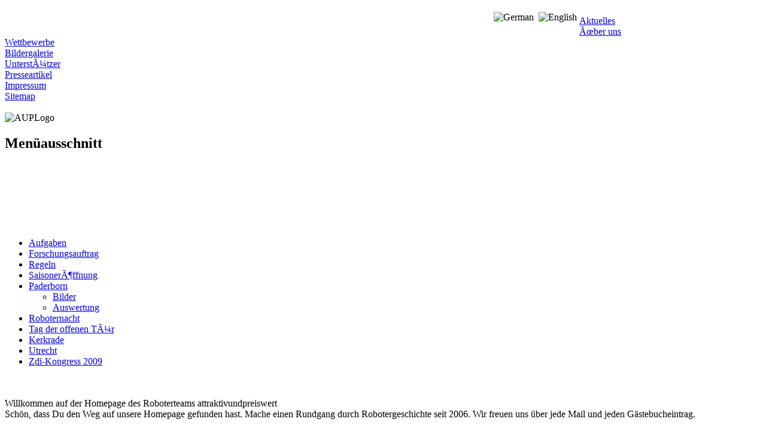

--- FILE ---
content_type: text/html; charset=UTF-8
request_url: https://aup4ever.de/index.php/dokumente/seite?var=49&m=50
body_size: 5304
content:
			<!DOCTYPE html>
<html>
<head>
<meta http-equiv="Content-Type" content="text/html; charset=UTF-8">
<title>Roboterteam Attraktivundpreiswert</title>
<link rel="shortcut icon" href="favicon.ico" type="image/x-icon">
<link rel="icon" href="favicon.ico" type="image/x-icon">
<link rel="stylesheet" href="../plugins/slider/nivo-slider.css" type="text/css">
<link rel="stylesheet" href="../plugins/style.css" type="text/css" >
<link rel="stylesheet" href="../plugins/lytebox.css" type="text/css">
<link rel="stylesheet" href="../plugins/style_layout.css" type="text/css">
<script type="text/javascript" src="../plugins/jquery-1.7.2.js"></script>
<script type="text/javascript" src="../plugins/lytebox.js"></script>
<script type="text/javascript">
var jahr='2020', monat='1', tag='11', stunde='8', minute='0', sekunde='00', aktiv='0';
var jahr2='2020', monat2='8', tag2='1', stunde2='16', minute2='0', sekunde2='00', aktiv2='0';
var jahr3='2020', monat3='1', tag3='19', stunde3='10', minute3='0', sekunde3='00', aktiv3='0';
var stunden_text = "Stunden";
var stunde_text = "Stunde";
var tage_text = "Tage";
var tag_text = "Tage";
var monate_text = "Monate";
var monat_text = "Monat";
var minuten_text = "Minuten und";
var minute_text = "Minute und";
var sekunden_text = "Sekunden";
var sekunde_text = "Sekunde";
</script>
<script type="text/javascript" src="../plugins/js_funktionen.js"></script>
<script type="text/javascript" src="../plugins/jquery-eigene.js"></script>
</head>
<body onLoad="run_countdowns();">


<div class="design_streifen_oben">
</div>


<div class="design_rahmen">

	  
    	<div class="design_oben">       	
            
            

<div style="float:left; width:145px; height:30px; padding:10px; margin-left:35px; ">
<img src="../img/aup_stern.png" alt="" height="30" title="Champions Award HTK Open Minneaplos 2008">
<img src="../img/aup_stern.png" alt=""  height="30" title="Champions Award Open International Championship Kaohsiung (Taiwan) 2010">
<img src="../img/aup_stern.png" alt="" height="30" title="Champions Award Open European Championship Delft (Netherlands) 2011">
</div>

<div style="float:left; width:530px; height:30px; padding-top:4px; padding-bottom:6px; font-size:30px; padding-left:0px; color:#FFF; font-family:Verdana, Geneva, sans-serif; margin-left:20px;">
attraktivundpreiswert 2006 - 2026</div>

<div style="float:left; width:210px; height:30px; padding-top:12px; text-align:right;">
<img src="../img/de.png" alt="German" title="German" style="cursor:pointer;">&nbsp;
<img src="../img/en2.png" alt="English" onClick="ChangeLanguage('en');" style="cursor:pointer;"title="English">
<a href="http://www.facebook.com/aup4ever" target="_blank"><img src="../img/icon_facebook.png" alt="" height="20"></a>
</div>
        
        
        </div>       
       
        
        <div class="design_banner">
        
                
<a href="start">
<img src="../img/banner/banner11.png" alt="" width="980" height="250">
</a> 

 
        </div>
    
        
    	<div class="design_menue">
        
        <div id="menue_zeile1">
<div class="menue_button">
    	<span style="cursor:pointer;"  onMouseOver="ShowMenue('210','#menue_zeile2','de')">
		<a href="news?var=0&amp;m=210">Aktuelles</a>
        </span>
	</div> 	
<div class="menue_button">
    	<span style="cursor:pointer;"  onMouseOver="ShowMenue('1','#menue_zeile2','de')">
		<a href="seite?var=71&amp;m=1">Ãœber uns</a>
        </span>
	</div> 	
<div class="menue_button">
    	<span style="cursor:pointer;"  onMouseOver="ShowMenue('2','#menue_zeile2','de')">
		<a href="seite?var=85&amp;m=2">Wettbewerbe</a>
        </span>
	</div> 	
<div class="menue_button">
    	<span style="cursor:pointer;"  onMouseOver="ShowMenue('3','#menue_zeile2','de')">
		<a href="galerie?var=0&amp;m=3">Bildergalerie</a>
        </span>
	</div> 	
<div class="menue_button">
    	<span style="cursor:pointer;"  onMouseOver="ShowMenue('4','#menue_zeile2','de')">
		<a href="seite?var=113&amp;m=4">UnterstÃ¼tzer</a>
        </span>
	</div> 	
<div class="menue_button">
    	<span style="cursor:pointer;"  onMouseOver="ShowMenue('5','#menue_zeile2','de')">
		<a href="zeitung?var=0&amp;m=5">Presseartikel</a>
        </span>
	</div> 	
<div class="menue_button">
    	<span style="cursor:pointer;"  onMouseOver="ShowMenue('234','#menue_zeile2','de')">
		<a href="seite?var=114&amp;m=234">Impressum</a>
        </span>
	</div> 	
<div class="menue_button">
    	<span style="cursor:pointer;"  onMouseOver="ShowMenue('235','#menue_zeile2','de')">
		<a href="sitemap&amp;m=235">Sitemap</a>
        </span>
	</div> 	
    
</div> 
 
<div id="menue_zeile2" style="display:none;">
</div>

<div id="menue_zeile3" style="display:none;">
</div>

<div id="menue_zeile4" style="display:none;">
</div>

<div id="menue_zeile5" style="display:none;">
</div> 
        </div>
    
</div>
<div class="design_inhalt">    	
    
     <div class="design_menue_links">
        
<section>

<br>
<img src="../img/auplogo1.gif" height="120" alt="AUPLogo">


<h2>Men&uuml;ausschnitt</h2>
<div class="menue_links_button">
    <a style="color:#FFF;" href="seite?var=123&amp;m=265">2015 - Trash Trek</a><br>
</div><div class="menue_links_button">
    <a style="color:#FFF;" href="sitemap&amp;m=253">2014 - World Class</a><br>
</div><div class="menue_links_button">
    <a style="color:#FFF;" href="seite?var=109&amp;m=226">2011 - Food Factor</a><br>
</div><div class="menue_links_button">
    <a style="color:#FFF;" href="seite?var=97&amp;m=182">2010 - Body Forward</a><br>
</div><div class="menue_links_button">
    <a style="color:#FFF;" href="seite?var=80&amp;m=14">2009 - Smart Move</a><br>
</div><div class="menue_links_button">
    <a style="color:#FFF;" href="seite?var=75&amp;m=13">2008 - Climate Connections</a><br>
			
		<ul>			<li><a href="../../../../../../../../../../../../../../../../../../../../../../../../../../../../../../../../../../../../../../../../../../../../../../../../../../../../../../../../../../../../../../../../../../../../../../../../../../../../../../../../../../../../../../../../../../../../../../../../../../../../../../../../../../../../../../../../../../../../../../../../../../../../../../../../../../../../../../../../../../../../../../../../../../../../../../../../../../../../../../../../../../../../../../../../../../../../../../../../../../../../../../../../../../../../../../../../../../../../../../../../../../../../../../../../../../../../../../../../../../../../../../../../../../../../../../../../../../../../../../../../../../../../../../../../../../../../../../../../../../../../../../../../../../../../../../../../../../../../../../../../../../../../../../../../../../../dokumente/d36_fll2008_aufgaben.pdf"target="_blank">Aufgaben</a>      
            
            </li>			<li><a href="../../../../../../../../../../../../../../../../../../../../../../../../../../../../../../../../../../../../../../../../../../../../../../../../../../../../../../../../../../../../../../../../../../../../../../../../../../../../../../../../../../../../../../../../../../../../../../../../../../../../../../../../../../../../../../../../../../../../../../../../../../../../../../../../../../../../../../../../../../../../../../../../../../../../../../../../../../../../../../../../../../../../../../../../../../../../../../../../../../../../../../../../../../../../../../../../../../../../../../../../../../../../../../../../../../../../../../../../../../../../../../../../../../../../../../../../../../../../../../../../../../../../../../../../../../../../../../../../../../../../../../../../../../../../../../../../../../../../../../../../../../../../../../../../../../../dokumente/d57_fll2008_forschung_komplett.pdf"target="_blank">Forschungsauftrag</a>      
            
            </li>			<li><a href="../../../../../../../../../../../../../../../../../../../../../../../../../../../../../../../../../../../../../../../../../../../../../../../../../../../../../../../../../../../../../../../../../../../../../../../../../../../../../../../../../../../../../../../../../../../../../../../../../../../../../../../../../../../../../../../../../../../../../../../../../../../../../../../../../../../../../../../../../../../../../../../../../../../../../../../../../../../../../../../../../../../../../../../../../../../../../../../../../../../../../../../../../../../../../../../../../../../../../../../../../../../../../../../../../../../../../../../../../../../../../../../../../../../../../../../../../../../../../../../../../../../../../../../../../../../../../../../../../../../../../../../../../../../../../../../../../../../../../../../../../../../../../../../../../../../dokumente/d40_fll2008_regeln.pdf"target="_blank">Regeln</a>      
            
            </li>			<li><a href="seite?var=60&amp;m=49">SaisonerÃ¶ffnung</a>      
            
            </li>			<li><a href="seite?var=49&amp;m=50">Paderborn</a><ul>                
                <li><a href="galerie?var=24&amp;m=51">Bilder</a></li>
           	 	                
                <li><a href="../../../../../../../../../../../../../../../../../../../../../../../../../../../../../../../../../../../../../../../../../../../../../../../../../../../../../../../../../../../../../../../../../../../../../../../../../../../../../../../../../../../../../../../../../../../../../../../../../../../../../../../../../../../../../../../../../../../../../../../../../../../../../../../../../../../../../../../../../../../../../../../../../../../../../../../../../../../../../../../../../../../../../../../../../../../../../../../../../../../../../../../../../../../../../../../../../../../../../../../../../../../../../../../../../../../../../../../../../../../../../../../../../../../../../../../../../../../../../../../../../../../../../../../../../../../../../../../../../../../../../../../../../../../../../../../../../../../../../../../../../../../../../../../../../../../dokumente/d53_auswertung_paderborn08.pdf"target="_blank">Auswertung</a></li>
           	 	</ul>      
            
            </li>			<li><a href="seite?var=58&amp;m=137">Roboternacht</a>      
            
            </li>			<li><a href="seite?var=59&amp;m=139">Tag der offenen TÃ¼r</a>      
            
            </li>			<li><a href="seite?var=57&amp;m=129">Kerkrade</a>      
            
            </li>			<li><a href="seite?var=55&amp;m=131">Utrecht</a>      
            
            </li>			<li><a href="seite?var=54&amp;m=135">Zdi-Kongress 2009</a>      
            
            </li></ul></div><div class="menue_links_button">
    <a style="color:#FFF;" href="seite?var=76&amp;m=12">2007 - Power Puzzle</a><br>
</div><div class="menue_links_button">
    <a style="color:#FFF;" href="seite?var=77&amp;m=11">2006 - Nano Quest</a><br>
</div>

</section>
       
        
    </div>
    
    <div class="design_inhalt2">
      
      
<section>
<span class="startseite_ueberschrift">Willkommen auf der Homepage des Roboterteams attraktivundpreiswert</span><br>

<span class="startseite_unterueberschrift">Sch&ouml;n, dass Du den Weg auf unsere Homepage gefunden hast. Mache einen Rundgang durch Robotergeschichte seit 2006. Wir freuen uns über jede Mail und jeden Gästebucheintrag.</span><br>
<br><br>
<span class="startseite_unterpunkte">Neuigkeiten</span><br>
<span class="startseite_unterueberschrift">Zum Lesen einer News einfach auf die jeweilige &Uuml;berschrift klicken. Weitere Neuigkeiten sind unter dem Men&uuml;punkt Aktuelles zu finden.</span><br><br> 




<br><br>

<span class="startseite_unterpunkte">Bildergalerie</span><br>
<span class="startseite_unterueberschrift">Hier zeigen wie drei Fotos aus den aktuellsten drei Bilderkategorien. Mit einem Klick auf das Foto wird die jeweilige Kategorie geladen.</span><br>
<div class="startseite_bildergalerie">
    <a href="galerie?var=123">
    <img src="../img/galerie/k123_b1596_klein.jpg" height="140" style="margin-top:10px; margin-bottom:10px;" alt="1596"></a>
        <a href="galerie?var=122">
    <img src="../" height="140" style="margin-top:10px; margin-bottom:10px;" alt=""></a>
        <a href="galerie?var=119">
    <img src="../img/galerie/k118_b1577_klein.jpg" height="140" style="margin-top:10px; margin-bottom:10px;" alt="1577"></a>
    </div>

<span class="startseite_unterpunkte">Allgemeine Seiten und Wettbewerbsberichte</span><br>
<span class="startseite_unterueberschrift">Zum Lesen eines Eintrags einfach auf die jeweilige &Uuml;berschrift klicken. Alle Berichte den letzten Jahren kann man &uuml;ber die Navigation unter <b>Wettbewerbe</b> finden.</span><br>
<div class="news_eintrag3">
        
        		
		<span class="news_ueberschrift" onClick="SlideSlide('#eintrag112')" style="cursor:pointer;">FLL 11/12 - Qualifikationswochenende</span><br>
        <span class="news_unterueberschrift">Montag, 5. Dezember 2011</span>
		
           
        <div id="eintrag112" style="display:none;">			<hr> <a href="../img/galerie/k91_b1483_2846965877.JPG" target="_blank"><img style="width: 389px; height: 259px;" alt="" src="../img/galerie/k91_b1483_2846965877.JPG" align="right"></a><span style="font-weight: bold;">attraktivundpreiswert(2) erfolgreich in drei Wettbewerben</span><br style="font-weight: bold;"><span style="font-weight: bold;">Weiterqualifikation zum Mitteleuropafinale bleibt dennoch aus</span><br><br>Die beiden Roboterteams vom Walburgisgymnasium Menden (Sauerland) traten am vergangenen Wochenende (2.-4. Dezember) bei verschiedenen Wettbewerben der FIRST LEGO League (kurz: FLL) an und brachten einige Urkunden und Pokale mit nach Hause.<br><br>FÃ¼r das zweite Team der Schule stand am letzten Freitag zunÃ¤chst der Regionalwettbewerb, die erste Stufe der FLL, auf dem Programm. Diesen Wettbewerb konnte das jÃ¼ngere Roboterteam vom WBG fÃ¼r sich entscheiden und belegte sehr gute Platzierungen in den insgesamt vier Wertungskategorien und konnte den Wettbewerb sogar gewinnen. Mit einem ersten Platz im Teamwork, zwei zweiten PlÃ¤tzen fÃ¼r die ForschungsprÃ¤sentation und das Robot-Game (das Fahren des Roboters) und einem dritten Platz im Robot-Design (Aufbau &amp; Programmierung des Roboters) sicherte sich das junge Team den Startplatz beim Qualifikationsturnier, der zweiten Stufe der FLL, am letzten (!) Samstag und ebenfalls an der FH Brandenburg.<br><br>Am Samstag reichte es dann beim Qualifikationsturnier Deutschland-Nordost leider fÃ¼r keine weitere Weiterqualifikation fÃ¼r das Mitteleuropafinale, die Konkurrenz war einfach zu gro?. Dennoch belegte das Team zwei weitere gute PlÃ¤tze in den Einzelkategorien und bringt somit zwei weitere dritte PlÃ¤tze im Teamwork und fÃ¼r die ForschungsprÃ¤sentation zum Thema Lebensmittelsicherheit mit nach Hause. <br>Am Sonntag trat dann das erste Team des WBGs beim Qualifikationsturnier Deutschland West in Sankt-Augustin an, wofÃ¼r sich die Gruppe bereits Ende November mit einem Sieg im Qualifikationswettbewerb in Siegen qualifiziert hatte. Durch die besonders gro?e Konkurrenz in Sankt-Augustin reichte es auch dort nicht fÃ¼r einen Startplatz fÃ¼r das Mitteleuropafinale. Das Team belegte dort einen zweiten Platz im Teamwork und einen dritten Platz in fÃ¼r die ForschungsprÃ¤sentation Ã¼ber einen neuartigen Joghurtdeckel, der erkennen soll, wann ein Joghurt wirklich schlecht ist, oder nicht.<br><br>Insgesamt also trotz der verpassten Qualifikation fÃ¼r das Mitteleuropafinale ein erfolgreiches Wochenende fÃ¼r das attraktivundpreiswert-Roboterprojekt vom WBG: Einen Sieg im Regionalwettbewerb und insgesamt weitere acht vordere Platzierungen in den Einzelkategorien und acht Urkunden, zwei groÃŸe Pokale und die Teams sind zufrieden.<br>Bis zu den nÃ¤chsten Wettbewerben im nÃ¤chsten Jahr legen die Teams jetzt eine Pause ein.<br><br><a href="../img/galerie/k91_b1483_2846965877.JPG" target="_blank"></a> </div>             </div>
            <div class="news_eintrag2">
        
        		
		<span class="news_ueberschrift" onClick="SlideSlide('#eintrag111')" style="cursor:pointer;">FLL 11/12 - Regionalwettbewerb Brandenburg</span><br>
        <span class="news_unterueberschrift">Montag, 5. Dezember 2011</span>
		
           
        <div id="eintrag111" style="display:none;">			<hr> <a href="../img/galerie/k90_b1475_1939623795.JPG" target="_blank"><img style="width: 433px; height: 288px;" alt="" src="../img/galerie/k90_b1475_1939623795.JPG" align="right"></a><font style="font-weight: bold;" size="4">attraktivundpreiswert2 gewinnt ebenfalls Regionalwettbewerb</font><br>Zum ersten Mal in der AUP-Geschichte erster Platz im Teamwork<br><br>Die lange Fahrt war es wert: Das jÃ¼ngere Roboterteam vom Walburgisgymnasium Menden (Sauerland) gewinnt den Regionalwettbewerb der FIRST LEGO League an der FH Brandenburg.<br><br>Dabei sah es zu Beginn des Tages noch ganz anders aus: Nach dem ersten Roboterlauf des Tages belegte das Team vom WBG gerade mal den 14. Platz (von 17 teilnehmenden Teams). Allerdings kommt es bei der FIRST LEGO League eben nur auf das Roboterfahren, sondern eben auch auf das Roboter-Design, das Teamwork und eine gut ausgearbeitete ForschungsprÃ¤sentation an. Diese drei Teambewertungen klappten alle sehr gut und so hatte das Team fÃ¼r den letzten Roboterlauf genÃ¼gend Schwung um von den hinteren PlÃ¤tzen auf den ersten Platz vorzurÃ¼cken!<br><br>Letztendlich schaffte es das WBG-Team sogar in das Finale im Robot-Game (das Roboterfahren), fÃ¼r den Tagessieg war allerdings die Leistung in allen Kategorien entscheidend:<br><br>Um 17.30 Uhr stand es dann fest: Mit einem 3. Platz im Robot-Design, zwei zweiten PlÃ¤tzen im Robot-Game und in der ForschungsprÃ¤sentation und einem grandiosen ersten Platz in der Kategorie Teamwork konnte attraktivundpreiswert2 den gesamten Wettbewerb fÃ¼r sich entscheiden.<br><br> </div>             </div>
            <div class="news_eintrag1">
        
        		
		<span class="news_ueberschrift" onClick="SlideSlide('#eintrag110')" style="cursor:pointer;">FLL 11/12 - Regionalwettbewerb Siegen</span><br>
        <span class="news_unterueberschrift">Montag, 5. Dezember 2011</span>
		
           
        <div id="eintrag110" style="display:none;">			<hr> <a href="../img/galerie/k89_b1449_3788311596.JPG" target="_blank"><img style="width: 297px; height: 445px;" alt="" src="../img/galerie/k89_b1449_3788311596.JPG" align="right"></a><span style="font-weight: bold;">WBG-Team attraktivundpreiswert gewinnt Regionalwettbewerb in Siegen</span><br><br>Am Samstag um 6 Uhr fuhr das erste der beiden Roboterteams des Walburgisgymnasium Menden zum Regionalwettbewerb der FIRST LEGO League nach Hilchenbach (bei Siegen). <br><br>Dort angekommen warteten morgens zunÃ¤chst die Teambewertungen auf das Team, bevor am Nachmittag der Roboter sein KÃ¶nnen unter Beweis stellen musste. Bei den drei Teambewertungen fÃ¼r das beste Roboter-Design (Bau- und Programmierung des Roboters), der ForschungsprÃ¤sentation zum Thema Lebensmittelsicherheit und im Teamwork generell konnte das 5er-Team die Jury sehr Ã¼berzeugen. So sehr, sodass sich noch einmal alle Juroren das Robot-Design und die ForschungsprÃ¤sentation anschauten: Ein Zeichen dafÃ¼r, dass attraktivundpreiswert bei diesen Kategorien ganz vorne mit dabei sein sollte. <br><br>Allerdings zÃ¤hlen jede der vier Kategorien (drei Teambewertungen + Roboterfahren) zu 25 % in die Wertung fÃ¼r den "FLL-Champion" des Tages, sodass auch der Roboter gute Punktzahlen hinlegen musste&nbsp; und dies klappte ebenfalls: In der zweiten Fahrt des Roboters kratze das Team mit 195 Punkten knapp an der in diesem Jahr hei? umkÃ¤mpften 200 Punkte Marke und erreichte damit die hÃ¶chste Punktzahl des Tages. <br>Am spÃ¤ten Nachmittag dann die Siegerehrung: In jeder der vier Kategorien gehÃ¶rte das Team vom Walburgisgymnasium zu den drei besten Teams und kam insgesamt zu folgenden Platzierungen:<br><br>Erster Platz im Roboter-Design, zweiter Platz in der ForschungsprÃ¤sentation und im Robot-Game (Roboterfahren) und ein dritter Platz im Teamwork.<br>Insgesamt reichten diese Top-Platzierungen zum Gesamtsieg des Tages und somit darf sich attraktivundpreiswert "FLL-Champion" des Regionalwettbewerbs in Siegen nennen. <br><br>FÃ¼r dieses Team geht es jetzt beim Deutschland-West-Finale am 4. Dezember in Sankt-Augustin weiter. Zuvor startet allerdings das zweite Team am 1. Dezember bei dem Regionalwettbewerb in Brandenburg und wir hoffen auch dort auf gute Platzierungen!<br>NatÃ¼rlich berichten wir Ã¼ber alle Wettbewerb auf www.aup4ever.de bzw. auf www.facebook.com/aup4ever.<br><br><a href="../img/galerie/k89_b1449_3788311596.JPG" target="_blank"></a> </div>             </div>
            <br><br>

<span class="startseite_unterpunkte">Zeitungsartikel</span><br>
<span class="startseite_unterueberschrift">Hier zeigen wie drei Artikel aus den aktuellsten drei Artikelkategorien. Mit einem Klick auf den Artikel wird die jeweilige Kategorie geladen.</span><br>
<div class="startseite_zeitungsartikel">
    <a href="zeitung?var=42">
    <img src="../img/artikel/k42_b105_9476591895_klein.jpg" height="140" style="margin-top:10px; margin-bottom:10px;" alt="105"></a>
        <a href="zeitung?var=41">
    <img src="../img/artikel/k41_b104_8453497439_klein.jpg" height="140" style="margin-top:10px; margin-bottom:10px;" alt="104"></a>
        <a href="zeitung?var=39">
    <img src="../img/artikel/k39_b100_8618461769_klein.jpg" height="140" style="margin-top:10px; margin-bottom:10px;" alt="100"></a>
    </div>
</section>


    </div>   
</div>  
<div class="design_footer">
    
Besucher<br>
&copy; Copyright 2006-2026 by Team attraktivundpreiswert
        

      </div>  


</body>
</html>

--- FILE ---
content_type: text/html; charset=UTF-8
request_url: https://aup4ever.de/index.php/plugins/slider/nivo-slider.css
body_size: 7921
content:
			<!DOCTYPE html>
<html>
<head>
<meta http-equiv="Content-Type" content="text/html; charset=UTF-8">
<title>Roboterteam Attraktivundpreiswert</title>
<link rel="shortcut icon" href="favicon.ico" type="image/x-icon">
<link rel="icon" href="favicon.ico" type="image/x-icon">
<link rel="stylesheet" href="../plugins/slider/nivo-slider.css" type="text/css">
<link rel="stylesheet" href="../plugins/style.css" type="text/css" >
<link rel="stylesheet" href="../plugins/lytebox.css" type="text/css">
<link rel="stylesheet" href="../plugins/style_layout.css" type="text/css">
<script type="text/javascript" src="../plugins/jquery-1.7.2.js"></script>
<script type="text/javascript" src="../plugins/lytebox.js"></script>
<script type="text/javascript">
var jahr='2020', monat='1', tag='11', stunde='8', minute='0', sekunde='00', aktiv='0';
var jahr2='2020', monat2='8', tag2='1', stunde2='16', minute2='0', sekunde2='00', aktiv2='0';
var jahr3='2020', monat3='1', tag3='19', stunde3='10', minute3='0', sekunde3='00', aktiv3='0';
var stunden_text = "Stunden";
var stunde_text = "Stunde";
var tage_text = "Tage";
var tag_text = "Tage";
var monate_text = "Monate";
var monat_text = "Monat";
var minuten_text = "Minuten und";
var minute_text = "Minute und";
var sekunden_text = "Sekunden";
var sekunde_text = "Sekunde";
</script>
<script type="text/javascript" src="../plugins/js_funktionen.js"></script>
<script type="text/javascript" src="../plugins/jquery-eigene.js"></script>
</head>
<body onLoad="run_countdowns();">


<div class="design_streifen_oben">
</div>


<div class="design_rahmen">

	  
    	<div class="design_oben">       	
            
            

<div style="float:left; width:145px; height:30px; padding:10px; margin-left:35px; ">
<img src="../img/aup_stern.png" alt="" height="30" title="Champions Award HTK Open Minneaplos 2008">
<img src="../img/aup_stern.png" alt=""  height="30" title="Champions Award Open International Championship Kaohsiung (Taiwan) 2010">
<img src="../img/aup_stern.png" alt="" height="30" title="Champions Award Open European Championship Delft (Netherlands) 2011">
</div>

<div style="float:left; width:530px; height:30px; padding-top:4px; padding-bottom:6px; font-size:30px; padding-left:0px; color:#FFF; font-family:Verdana, Geneva, sans-serif; margin-left:20px;">
attraktivundpreiswert 2006 - 2026</div>

<div style="float:left; width:210px; height:30px; padding-top:12px; text-align:right;">
<img src="../img/de.png" alt="German" title="German" style="cursor:pointer;">&nbsp;
<img src="../img/en2.png" alt="English" onClick="ChangeLanguage('en');" style="cursor:pointer;"title="English">
<a href="http://www.facebook.com/aup4ever" target="_blank"><img src="../img/icon_facebook.png" alt="" height="20"></a>
</div>
        
        
        </div>       
       
        
        <div class="design_banner">
        
                
<a href="start">
<img src="../img/banner/banner14.png" alt="" width="980" height="250">
</a> 

 
        </div>
    
        
    	<div class="design_menue">
        
        <div id="menue_zeile1">
<div class="menue_button">
    	<span style="cursor:pointer;"  onMouseOver="ShowMenue('210','#menue_zeile2','de')">
		<a href="news?var=0&amp;m=210">Aktuelles</a>
        </span>
	</div> 	
<div class="menue_button">
    	<span style="cursor:pointer;"  onMouseOver="ShowMenue('1','#menue_zeile2','de')">
		<a href="seite?var=71&amp;m=1">Ãœber uns</a>
        </span>
	</div> 	
<div class="menue_button">
    	<span style="cursor:pointer;"  onMouseOver="ShowMenue('2','#menue_zeile2','de')">
		<a href="seite?var=85&amp;m=2">Wettbewerbe</a>
        </span>
	</div> 	
<div class="menue_button">
    	<span style="cursor:pointer;"  onMouseOver="ShowMenue('3','#menue_zeile2','de')">
		<a href="galerie?var=0&amp;m=3">Bildergalerie</a>
        </span>
	</div> 	
<div class="menue_button">
    	<span style="cursor:pointer;"  onMouseOver="ShowMenue('4','#menue_zeile2','de')">
		<a href="seite?var=113&amp;m=4">UnterstÃ¼tzer</a>
        </span>
	</div> 	
<div class="menue_button">
    	<span style="cursor:pointer;"  onMouseOver="ShowMenue('5','#menue_zeile2','de')">
		<a href="zeitung?var=0&amp;m=5">Presseartikel</a>
        </span>
	</div> 	
<div class="menue_button">
    	<span style="cursor:pointer;"  onMouseOver="ShowMenue('234','#menue_zeile2','de')">
		<a href="seite?var=114&amp;m=234">Impressum</a>
        </span>
	</div> 	
<div class="menue_button">
    	<span style="cursor:pointer;"  onMouseOver="ShowMenue('235','#menue_zeile2','de')">
		<a href="sitemap&amp;m=235">Sitemap</a>
        </span>
	</div> 	
    
</div> 
 
<div id="menue_zeile2" style="display:none;">
</div>

<div id="menue_zeile3" style="display:none;">
</div>

<div id="menue_zeile4" style="display:none;">
</div>

<div id="menue_zeile5" style="display:none;">
</div> 
        </div>
    
</div>
<div class="design_inhalt">    	
    
     <div class="design_menue_links">
        
<section>

<br>
<img src="../img/auplogo1.gif" height="120" alt="AUPLogo">


<h2>Countdowns</h2>
	<script type="text/javascript">
	run_countdowns();
	</script>
    
	






</section>
       
        
    </div>
    
    <div class="design_inhalt2">
      
      
<section>
<span class="startseite_ueberschrift">Willkommen auf der Homepage des Roboterteams attraktivundpreiswert</span><br>

<span class="startseite_unterueberschrift">Sch&ouml;n, dass Du den Weg auf unsere Homepage gefunden hast. Mache einen Rundgang durch Robotergeschichte seit 2006. Wir freuen uns über jede Mail und jeden Gästebucheintrag.</span><br>
<br><br>
<span class="startseite_unterpunkte">Neuigkeiten</span><br>
<span class="startseite_unterueberschrift">Zum Lesen einer News einfach auf die jeweilige &Uuml;berschrift klicken. Weitere Neuigkeiten sind unter dem Men&uuml;punkt Aktuelles zu finden.</span><br><br> 




<div class="news_eintrag3">
        
        		
		<span class="news_ueberschrift" onClick="SlideSlide('#eintrag196')" style="cursor:pointer;">FLL 2023 - Regionalwettbewerb Paderborn </span><br>
        <span class="news_unterueberschrift">Samstag, 14. Januar 2023</span>
		
           
        <div id="eintrag196" style="display:block;">			<hr> <span style="font-size: 12px;">6:51 Uhr - Es ist endlich mal wieder so weit. Nach langer Pause finden die FLL Wettbewerbe wieder in Präsenz statt und nun früh morgens geht es für uns zu dem FLL Regionalwettbewerb in Paderborn.</span><div style="font-size: 12px;">8:04 Uhr - Nach einer problemlosen Anfahrt sind wir in Paderborn an dem Heinz Nixdorf Museumsforum angekommen.&nbsp;</div><div style="font-size: 12px;">8:22 Uhr - Wir haben uns an unserem Platz ausgebreitet und Herr Heimann, unser Coach, nimmt jetzt an dem Coach Briefing teil.</div><div style="font-size: 12px;">9:00 Uhr - Bei dem Coach Briefing mussten wir leider erfahren, dass der Plan der Wettbewerbstische leicht verschoben aufgebaut wurde und so die Bandenabstände anders sind, worauf sich nun alle Teams einstellen müssen, aber jetzt beginnt zunächst die Eröffnung.&nbsp;</div><div style="font-size: 12px;">9:18 Uhr - Die Eröffnung ist beendet, aber da wir die ersten bei der Jury Bewertung sind, welche bis auf das Game alle anderen drei Kategorien enthält, bereiten wir uns schonmal langsam darauf vor.&nbsp;</div><div style="font-size: 12px;">9:44 Uhr - Es geht zur Jury Bewertung.</div><div style="font-size: 12px;">10:16 Uhr - Die Bewertungen sind durch und liefen soweit in Ordnung. Auch wenn es ein paar Kleinigkeiten gab mit denen wir nicht ganz zufrieden sind, hat uns die Jury ein recht positives Feedback gegeben.&nbsp;</div><div style="font-size: 12px;">10:37 Uhr - Um einmal auf den Tischen zu üben auf denen auch die Runs stattfinden, gibt es jetzt erst mal einen Testrun.&nbsp;</div><div style="font-size: 12px;">11:34 Uhr - Nachdem der Testrun nicht besonders gut lief, haben wir noch einige Anpassung vorgenommen und hoffen, dass es jetzt bei dem ersten Run, welcher bewertet wird, besser wird.</div><div style="font-size: 12px;">11:41 Uhr - Der erste Run lief besser als der Testrun und auch wenn es noch einiges zu verbessern gibt, sind wir recht zufrieden damit.&nbsp;</div><div style="font-size: 12px;">13:56 Uhr - Wir haben versucht noch einiges zu reparieren und waren in der Zwischenzeit beim Mittagessen. Es gab neben den traditionellen Nudeln diesmal auch Reis mit Thai Curry zur Auswahl. Jetzt folgt der zweite Run.</div><div style="font-size: 12px;">13:59 Uhr - Der zweite Run lief leider nicht so gut wie beim Üben zuvor, da der Roboter an einem Teil des Plans angestoßen ist und er sich so zu verschoben hat.&nbsp;</div><div style="font-size: 12px;">14:43 Uhr - Es geht zum letzten Run.</div><div style="font-size: 12px;">14:50 Uhr - Durch falsches Starten ist ungünstigerweise auch bei diesem Versuch nicht alles gut gelaufen, auch wenn danach der Rest wie geplant lief, fehlte am Ende die verlorengegange Zeit.</div><div style="font-size: 12px;">15:17 Uhr - Gerade war noch ein Design-Jurymitglied da, um sich unsere Programmierung etwas genauer erklären zu lassen.&nbsp;</div><div style="font-size: 12px;">15:41 Uhr - Als eines von vier ausgewählten Teams sollen wir nun erneut unser Forschungsprojekt vorstellen nur dieses mal öffentlich.&nbsp;</div><div style="font-size: 12px;">15:48 Uhr - Wir haben auch diesen Forschungsvortrag gut überstanden.</div><div style="font-size: 12px;"><div>16:39 Uhr - Um die Zeit bis zur Siegerehrung produktiv zu verbringen, nutzen wir die Möglichkeiten des Heinz Nixdorf Museumsforum und versuchen herauszufinden wer der beste in Mario Kart auf dem SNES ist.</div><div>17:26 Uhr - Die Siegerehrung beginnt.&nbsp;</div><div>18:01 Uhr - Wir haben in der Kategorie Forschung den 1. Platz belegt und konnten auch in der Design-Kategorie gut abscheiden und auch wenn es nicht zum weiterkommen gereicht hat, machen wir uns nun voller Freude über den Erfolg auf den Weg zurück nach Menden.</div><div>19:52 Uhr - Der traditionelle Abstecher zum Abendessen durfte natürlich nicht fehlen. Dieser gelungene und lange Tag ist jetzt aber auch vorbei und es geht nur noch nach Hause.</div></div> </div>             </div>
            <div class="news_eintrag2">
        
        		
		<span class="news_ueberschrift" onClick="SlideSlide('#eintrag195')" style="cursor:pointer;">FLL 2020 - Semifinale Aachen</span><br>
        <span class="news_unterueberschrift">Sonntag, 19. Januar 2020</span>
		
           
        <div id="eintrag195" style="display:none;">			<hr> <div style="text-align: left;">5:34 Uhr - Alle Teammitglieder und Begleiter treffen sich am Kindergarten.</div><div style="text-align: left;">5:45 Uhr - Wir machen uns auf den Weg nach Aachen.</div><div style="text-align: left;">7:45 Uhr - Wir sind in Aachen angekommen und richten unseren Stand ein.</div><div style="text-align: left;">8:23 Uhr - Die ersten Fahrten werden an den Ãœbungstischen vor Ort getestet.</div><div style="text-align: left;">9:02 Uhr - Die ErÃ¶ffnung beginnt!</div><div style="text-align: left;">9:28 Uhr - Das ErÃ¶ffnungsprogramm war unter dem Motto einer gemeinsamen Baustelle im Game-Bereich gestaltet und ist jetzt beendet. Wir freuen uns auf den Tag!</div><div style="text-align: left;">9:39 Uhr- Die ForschungsprÃ¤sentation beginnt gleich.</div><div style="text-align: left;">10:05 Uhr - Unsere PrÃ¤sentation ist gut verlaufen, wir sind zufrieden!</div><div style="text-align: left;">10:30 Uhr - Das Robotdesign ist nicht zu unserer Zufriedenheit verlaufen. Es gab zu viele kleine Fehler in den Fahrten und daher keine gute Grundlage fÃ¼r die Bewertung.</div><div style="text-align: left;">11:48 Uhr - Die Kategorie Teamwork verlief zu unserer Zufriedenheit.</div><div style="text-align: left;">12:07 Uhr - Pause! Zu Mittag gibt es wahlweise Chili con Carne oder Nudeln mit SoÃŸe.&nbsp;</div><div style="text-align: left;">12:17 Uhr - Gut gestÃ¤rkt geht es in die 2. HÃ¤lfte des Tages. Viele von uns sind seit mehr als 7 Stunden auf den Beinen...</div><div style="text-align: left;">12:52 Uhr - Der erste Lauf war akzeptabel. Wir arbeiten jetzt aber akribisch an der Verbesserung der Fahrten!</div><div style="text-align: left;">13:37 Uhr - Im ersten Lauf haben wir 375 Punkte erreicht und liegen damit punktgleich mit einem anderen Team auf Platz 6.</div><div style="text-align: left;">14:02 Uhr - Der 2. Lauf lief mit 395 Punkten etwas besser, aber da ist noch Luft nach oben.</div><div style="text-align: left;">14:38 Uhr - Nach dem 2. Lauf liegen wir auf Platz 5 in der Robotgame Wertung.</div><div style="text-align: left;">14:50 Uhr - So wie es aussieht, sind wir nicht im ForschungsprÃ¤sentations-recall.</div><div style="text-align: left;">15:07 Uhr - Der 3. Lauf war der mit Abstand schlechteste... Am Ende reichte es nur fÃ¼r 325 Punkte.</div><div style="text-align: left;">17:20 Uhr - Das Finale ist beendet. Gleich geht es weiter mit der Siegerehrung!</div><div style="text-align: left;">17:52 Uhr - Wir haben den 3. Platz in der Kategorie Design. Unsere kompakte und effiziente Bauweise konnte die Jury Ã¼berzeugen!</div><div style="text-align: left;">18:16 Uhr - Es ist bei dem 3. Platz im Design geblieben. Wir machen uns auf den Weg nach Hause...</div> </div>             </div>
            <div class="news_eintrag1">
        
        		
		<span class="news_ueberschrift" onClick="SlideSlide('#eintrag194')" style="cursor:pointer;">FLL 2020 - Regionalwettbewerb Rheine</span><br>
        <span class="news_unterueberschrift">Samstag, 11. Januar 2020</span>
		
           
        <div id="eintrag194" style="display:none;">			<hr> 6:33 Uhr - FrÃ¼h am morgen treffen wir uns wie immer am Kindergarten.&nbsp;<div>06:52 Uhr - Nachdem alles eingepackt ist, fahren wir nun los.<br>08:18 Uhr - Wieder ohne Stau sind wir gut und schnell angekommen.<!--/data/user/0/com.samsung.android.app.notes/files/clipdata/clipdata_200111_085558_250.sdoc--></div><div>09:57 Uhr - Nach dem Coach-Briefing beginnt jetzt unser Forschungsvortrag<!--/data/user/0/com.samsung.android.app.notes/files/clipdata/clipdata_200111_120314_562.sdoc--></div><div>10:16 Uhr - Die ForschungsprÃ¤sentation lief gut, gleich geht es zur Kalibrierung fÃ¼r die erste Runde!</div><div>10:35 Uhr - Nach der Kalibrierung mÃ¼ssen wir aufgrund einer RegelÃ¤nderung zu diesem Jahr, den Umbaubereich anpassen.</div><div>11:03 Uhr - Wir hatten Zeit, den Fehler in den Fahrten auszubessern und gehen zuversichtlich in den ersten Lauf.</div><div>11:08 Uhr - Der erste Lauf lief gut. Jetzt warten wir die Platzierung ab.</div><div>11:43 Uhr - Im ersten Lauf haben wir 325 Punkte erreicht! Eine solide Grundlage.</div><div>12:11 Uhr - Wir sind mit dem Teamwork zufrieden und gehen motiviert in den 2. Lauf!</div><div>13:02 Uhr - Mit dem 2. Lauf sind wir bis auf eine Kleinigkeit sehr zufrieden.</div><div>13:23 Uhr - Zum Mittagessen gab es Bratwurst &nbsp;mit Salaten. Gleich geht es zum Design!</div><div>14:06 Uhr - Der Design-Vortrag ist gut gelaufen.&nbsp;</div><div>15:08 Uhr - Der 3. Lauf war nicht ganz so gut wie der 2. Lauf mit 415 Punkten. Wir sind aber mit der konstanten Leistung dennoch zufrieden.</div><div>15:30 Uhr - Die volle Wertungspunktzahl fÃ¼r das Robot Game haben wir fÃ¼r uns gewinnen kÃ¶nnen.</div><div>15:52 Uhr - Das Halbfinale ist nicht perfekt, aber zu unserer Zufriedenheit verlaufen. Wir warten jetzt die Ergebnisse ab.</div><div>16:43 Uhr - Das Finale lief nur zu einer HÃ¤lfte zu unserer Zufriedenheit ab. Abwarten...</div><div>17:08 Uhr - Jetzt wird es spannend! Die Siegerehrung geht los.</div><div>17:25 Uhr - Die Siegerehrung ist beendet! Wir haben uns fÃ¼r das Semi Finale in Aachen qualifiziert!</div><div>1. Platz in der Gesamtwertung</div><div>1. Platz in der ForschungsprÃ¤sentation</div><div>2. Platz in Robot Game&nbsp;</div><div>3. Platz im Design&nbsp;</div><div>4. Platz im Teamwork</div><div><br></div><div>Bis nÃ¤chste Woche in Aachen!!</div><div><br></div><div><br></div> </div>             </div>
            <br><br>

<span class="startseite_unterpunkte">Bildergalerie</span><br>
<span class="startseite_unterueberschrift">Hier zeigen wie drei Fotos aus den aktuellsten drei Bilderkategorien. Mit einem Klick auf das Foto wird die jeweilige Kategorie geladen.</span><br>
<div class="startseite_bildergalerie">
    <a href="galerie?var=123">
    <img src="../img/galerie/k123_b1594_klein.jpg" height="140" style="margin-top:10px; margin-bottom:10px;" alt="1594"></a>
        <a href="galerie?var=122">
    <img src="../" height="140" style="margin-top:10px; margin-bottom:10px;" alt=""></a>
        <a href="galerie?var=119">
    <img src="../img/galerie/k119_b1579_klein.jpg" height="140" style="margin-top:10px; margin-bottom:10px;" alt="1579"></a>
    </div>

<span class="startseite_unterpunkte">Allgemeine Seiten und Wettbewerbsberichte</span><br>
<span class="startseite_unterueberschrift">Zum Lesen eines Eintrags einfach auf die jeweilige &Uuml;berschrift klicken. Alle Berichte den letzten Jahren kann man &uuml;ber die Navigation unter <b>Wettbewerbe</b> finden.</span><br>
<div class="news_eintrag4">
        
        		
		<span class="news_ueberschrift" onClick="SlideSlide('#eintrag112')" style="cursor:pointer;">FLL 11/12 - Qualifikationswochenende</span><br>
        <span class="news_unterueberschrift">Montag, 5. Dezember 2011</span>
		
           
        <div id="eintrag112" style="display:none;">			<hr> <a href="../img/galerie/k91_b1483_2846965877.JPG" target="_blank"><img style="width: 389px; height: 259px;" alt="" src="../img/galerie/k91_b1483_2846965877.JPG" align="right"></a><span style="font-weight: bold;">attraktivundpreiswert(2) erfolgreich in drei Wettbewerben</span><br style="font-weight: bold;"><span style="font-weight: bold;">Weiterqualifikation zum Mitteleuropafinale bleibt dennoch aus</span><br><br>Die beiden Roboterteams vom Walburgisgymnasium Menden (Sauerland) traten am vergangenen Wochenende (2.-4. Dezember) bei verschiedenen Wettbewerben der FIRST LEGO League (kurz: FLL) an und brachten einige Urkunden und Pokale mit nach Hause.<br><br>FÃ¼r das zweite Team der Schule stand am letzten Freitag zunÃ¤chst der Regionalwettbewerb, die erste Stufe der FLL, auf dem Programm. Diesen Wettbewerb konnte das jÃ¼ngere Roboterteam vom WBG fÃ¼r sich entscheiden und belegte sehr gute Platzierungen in den insgesamt vier Wertungskategorien und konnte den Wettbewerb sogar gewinnen. Mit einem ersten Platz im Teamwork, zwei zweiten PlÃ¤tzen fÃ¼r die ForschungsprÃ¤sentation und das Robot-Game (das Fahren des Roboters) und einem dritten Platz im Robot-Design (Aufbau &amp; Programmierung des Roboters) sicherte sich das junge Team den Startplatz beim Qualifikationsturnier, der zweiten Stufe der FLL, am letzten (!) Samstag und ebenfalls an der FH Brandenburg.<br><br>Am Samstag reichte es dann beim Qualifikationsturnier Deutschland-Nordost leider fÃ¼r keine weitere Weiterqualifikation fÃ¼r das Mitteleuropafinale, die Konkurrenz war einfach zu gro?. Dennoch belegte das Team zwei weitere gute PlÃ¤tze in den Einzelkategorien und bringt somit zwei weitere dritte PlÃ¤tze im Teamwork und fÃ¼r die ForschungsprÃ¤sentation zum Thema Lebensmittelsicherheit mit nach Hause. <br>Am Sonntag trat dann das erste Team des WBGs beim Qualifikationsturnier Deutschland West in Sankt-Augustin an, wofÃ¼r sich die Gruppe bereits Ende November mit einem Sieg im Qualifikationswettbewerb in Siegen qualifiziert hatte. Durch die besonders gro?e Konkurrenz in Sankt-Augustin reichte es auch dort nicht fÃ¼r einen Startplatz fÃ¼r das Mitteleuropafinale. Das Team belegte dort einen zweiten Platz im Teamwork und einen dritten Platz in fÃ¼r die ForschungsprÃ¤sentation Ã¼ber einen neuartigen Joghurtdeckel, der erkennen soll, wann ein Joghurt wirklich schlecht ist, oder nicht.<br><br>Insgesamt also trotz der verpassten Qualifikation fÃ¼r das Mitteleuropafinale ein erfolgreiches Wochenende fÃ¼r das attraktivundpreiswert-Roboterprojekt vom WBG: Einen Sieg im Regionalwettbewerb und insgesamt weitere acht vordere Platzierungen in den Einzelkategorien und acht Urkunden, zwei groÃŸe Pokale und die Teams sind zufrieden.<br>Bis zu den nÃ¤chsten Wettbewerben im nÃ¤chsten Jahr legen die Teams jetzt eine Pause ein.<br><br><a href="../img/galerie/k91_b1483_2846965877.JPG" target="_blank"></a> </div>             </div>
            <div class="news_eintrag3">
        
        		
		<span class="news_ueberschrift" onClick="SlideSlide('#eintrag111')" style="cursor:pointer;">FLL 11/12 - Regionalwettbewerb Brandenburg</span><br>
        <span class="news_unterueberschrift">Montag, 5. Dezember 2011</span>
		
           
        <div id="eintrag111" style="display:none;">			<hr> <a href="../img/galerie/k90_b1475_1939623795.JPG" target="_blank"><img style="width: 433px; height: 288px;" alt="" src="../img/galerie/k90_b1475_1939623795.JPG" align="right"></a><font style="font-weight: bold;" size="4">attraktivundpreiswert2 gewinnt ebenfalls Regionalwettbewerb</font><br>Zum ersten Mal in der AUP-Geschichte erster Platz im Teamwork<br><br>Die lange Fahrt war es wert: Das jÃ¼ngere Roboterteam vom Walburgisgymnasium Menden (Sauerland) gewinnt den Regionalwettbewerb der FIRST LEGO League an der FH Brandenburg.<br><br>Dabei sah es zu Beginn des Tages noch ganz anders aus: Nach dem ersten Roboterlauf des Tages belegte das Team vom WBG gerade mal den 14. Platz (von 17 teilnehmenden Teams). Allerdings kommt es bei der FIRST LEGO League eben nur auf das Roboterfahren, sondern eben auch auf das Roboter-Design, das Teamwork und eine gut ausgearbeitete ForschungsprÃ¤sentation an. Diese drei Teambewertungen klappten alle sehr gut und so hatte das Team fÃ¼r den letzten Roboterlauf genÃ¼gend Schwung um von den hinteren PlÃ¤tzen auf den ersten Platz vorzurÃ¼cken!<br><br>Letztendlich schaffte es das WBG-Team sogar in das Finale im Robot-Game (das Roboterfahren), fÃ¼r den Tagessieg war allerdings die Leistung in allen Kategorien entscheidend:<br><br>Um 17.30 Uhr stand es dann fest: Mit einem 3. Platz im Robot-Design, zwei zweiten PlÃ¤tzen im Robot-Game und in der ForschungsprÃ¤sentation und einem grandiosen ersten Platz in der Kategorie Teamwork konnte attraktivundpreiswert2 den gesamten Wettbewerb fÃ¼r sich entscheiden.<br><br> </div>             </div>
            <div class="news_eintrag2">
        
        		
		<span class="news_ueberschrift" onClick="SlideSlide('#eintrag110')" style="cursor:pointer;">FLL 11/12 - Regionalwettbewerb Siegen</span><br>
        <span class="news_unterueberschrift">Montag, 5. Dezember 2011</span>
		
           
        <div id="eintrag110" style="display:none;">			<hr> <a href="../img/galerie/k89_b1449_3788311596.JPG" target="_blank"><img style="width: 297px; height: 445px;" alt="" src="../img/galerie/k89_b1449_3788311596.JPG" align="right"></a><span style="font-weight: bold;">WBG-Team attraktivundpreiswert gewinnt Regionalwettbewerb in Siegen</span><br><br>Am Samstag um 6 Uhr fuhr das erste der beiden Roboterteams des Walburgisgymnasium Menden zum Regionalwettbewerb der FIRST LEGO League nach Hilchenbach (bei Siegen). <br><br>Dort angekommen warteten morgens zunÃ¤chst die Teambewertungen auf das Team, bevor am Nachmittag der Roboter sein KÃ¶nnen unter Beweis stellen musste. Bei den drei Teambewertungen fÃ¼r das beste Roboter-Design (Bau- und Programmierung des Roboters), der ForschungsprÃ¤sentation zum Thema Lebensmittelsicherheit und im Teamwork generell konnte das 5er-Team die Jury sehr Ã¼berzeugen. So sehr, sodass sich noch einmal alle Juroren das Robot-Design und die ForschungsprÃ¤sentation anschauten: Ein Zeichen dafÃ¼r, dass attraktivundpreiswert bei diesen Kategorien ganz vorne mit dabei sein sollte. <br><br>Allerdings zÃ¤hlen jede der vier Kategorien (drei Teambewertungen + Roboterfahren) zu 25 % in die Wertung fÃ¼r den "FLL-Champion" des Tages, sodass auch der Roboter gute Punktzahlen hinlegen musste&nbsp; und dies klappte ebenfalls: In der zweiten Fahrt des Roboters kratze das Team mit 195 Punkten knapp an der in diesem Jahr hei? umkÃ¤mpften 200 Punkte Marke und erreichte damit die hÃ¶chste Punktzahl des Tages. <br>Am spÃ¤ten Nachmittag dann die Siegerehrung: In jeder der vier Kategorien gehÃ¶rte das Team vom Walburgisgymnasium zu den drei besten Teams und kam insgesamt zu folgenden Platzierungen:<br><br>Erster Platz im Roboter-Design, zweiter Platz in der ForschungsprÃ¤sentation und im Robot-Game (Roboterfahren) und ein dritter Platz im Teamwork.<br>Insgesamt reichten diese Top-Platzierungen zum Gesamtsieg des Tages und somit darf sich attraktivundpreiswert "FLL-Champion" des Regionalwettbewerbs in Siegen nennen. <br><br>FÃ¼r dieses Team geht es jetzt beim Deutschland-West-Finale am 4. Dezember in Sankt-Augustin weiter. Zuvor startet allerdings das zweite Team am 1. Dezember bei dem Regionalwettbewerb in Brandenburg und wir hoffen auch dort auf gute Platzierungen!<br>NatÃ¼rlich berichten wir Ã¼ber alle Wettbewerb auf www.aup4ever.de bzw. auf www.facebook.com/aup4ever.<br><br><a href="../img/galerie/k89_b1449_3788311596.JPG" target="_blank"></a> </div>             </div>
            <br><br>

<span class="startseite_unterpunkte">Zeitungsartikel</span><br>
<span class="startseite_unterueberschrift">Hier zeigen wie drei Artikel aus den aktuellsten drei Artikelkategorien. Mit einem Klick auf den Artikel wird die jeweilige Kategorie geladen.</span><br>
<div class="startseite_zeitungsartikel">
    <a href="zeitung?var=42">
    <img src="../img/artikel/k42_b105_9476591895_klein.jpg" height="140" style="margin-top:10px; margin-bottom:10px;" alt="105"></a>
        <a href="zeitung?var=41">
    <img src="../img/artikel/k41_b104_8453497439_klein.jpg" height="140" style="margin-top:10px; margin-bottom:10px;" alt="104"></a>
        <a href="zeitung?var=39">
    <img src="../img/artikel/k39_b100_8618461769_klein.jpg" height="140" style="margin-top:10px; margin-bottom:10px;" alt="100"></a>
    </div>
</section>


    </div>   
</div>  
<div class="design_footer">
    
Besucher<br>
&copy; Copyright 2006-2026 by Team attraktivundpreiswert
        

      </div>  


</body>
</html>

--- FILE ---
content_type: text/html; charset=UTF-8
request_url: https://aup4ever.de/index.php/plugins/style.css
body_size: 7918
content:
			<!DOCTYPE html>
<html>
<head>
<meta http-equiv="Content-Type" content="text/html; charset=UTF-8">
<title>Roboterteam Attraktivundpreiswert</title>
<link rel="shortcut icon" href="favicon.ico" type="image/x-icon">
<link rel="icon" href="favicon.ico" type="image/x-icon">
<link rel="stylesheet" href="../plugins/slider/nivo-slider.css" type="text/css">
<link rel="stylesheet" href="../plugins/style.css" type="text/css" >
<link rel="stylesheet" href="../plugins/lytebox.css" type="text/css">
<link rel="stylesheet" href="../plugins/style_layout.css" type="text/css">
<script type="text/javascript" src="../plugins/jquery-1.7.2.js"></script>
<script type="text/javascript" src="../plugins/lytebox.js"></script>
<script type="text/javascript">
var jahr='2020', monat='1', tag='11', stunde='8', minute='0', sekunde='00', aktiv='0';
var jahr2='2020', monat2='8', tag2='1', stunde2='16', minute2='0', sekunde2='00', aktiv2='0';
var jahr3='2020', monat3='1', tag3='19', stunde3='10', minute3='0', sekunde3='00', aktiv3='0';
var stunden_text = "Stunden";
var stunde_text = "Stunde";
var tage_text = "Tage";
var tag_text = "Tage";
var monate_text = "Monate";
var monat_text = "Monat";
var minuten_text = "Minuten und";
var minute_text = "Minute und";
var sekunden_text = "Sekunden";
var sekunde_text = "Sekunde";
</script>
<script type="text/javascript" src="../plugins/js_funktionen.js"></script>
<script type="text/javascript" src="../plugins/jquery-eigene.js"></script>
</head>
<body onLoad="run_countdowns();">


<div class="design_streifen_oben">
</div>


<div class="design_rahmen">

	  
    	<div class="design_oben">       	
            
            

<div style="float:left; width:145px; height:30px; padding:10px; margin-left:35px; ">
<img src="../img/aup_stern.png" alt="" height="30" title="Champions Award HTK Open Minneaplos 2008">
<img src="../img/aup_stern.png" alt=""  height="30" title="Champions Award Open International Championship Kaohsiung (Taiwan) 2010">
<img src="../img/aup_stern.png" alt="" height="30" title="Champions Award Open European Championship Delft (Netherlands) 2011">
</div>

<div style="float:left; width:530px; height:30px; padding-top:4px; padding-bottom:6px; font-size:30px; padding-left:0px; color:#FFF; font-family:Verdana, Geneva, sans-serif; margin-left:20px;">
attraktivundpreiswert 2006 - 2026</div>

<div style="float:left; width:210px; height:30px; padding-top:12px; text-align:right;">
<img src="../img/de.png" alt="German" title="German" style="cursor:pointer;">&nbsp;
<img src="../img/en2.png" alt="English" onClick="ChangeLanguage('en');" style="cursor:pointer;"title="English">
<a href="http://www.facebook.com/aup4ever" target="_blank"><img src="../img/icon_facebook.png" alt="" height="20"></a>
</div>
        
        
        </div>       
       
        
        <div class="design_banner">
        
                
<a href="start">
<img src="../img/banner/banner16.png" alt="" width="980" height="250">
</a> 

 
        </div>
    
        
    	<div class="design_menue">
        
        <div id="menue_zeile1">
<div class="menue_button">
    	<span style="cursor:pointer;"  onMouseOver="ShowMenue('210','#menue_zeile2','de')">
		<a href="news?var=0&amp;m=210">Aktuelles</a>
        </span>
	</div> 	
<div class="menue_button">
    	<span style="cursor:pointer;"  onMouseOver="ShowMenue('1','#menue_zeile2','de')">
		<a href="seite?var=71&amp;m=1">Ãœber uns</a>
        </span>
	</div> 	
<div class="menue_button">
    	<span style="cursor:pointer;"  onMouseOver="ShowMenue('2','#menue_zeile2','de')">
		<a href="seite?var=85&amp;m=2">Wettbewerbe</a>
        </span>
	</div> 	
<div class="menue_button">
    	<span style="cursor:pointer;"  onMouseOver="ShowMenue('3','#menue_zeile2','de')">
		<a href="galerie?var=0&amp;m=3">Bildergalerie</a>
        </span>
	</div> 	
<div class="menue_button">
    	<span style="cursor:pointer;"  onMouseOver="ShowMenue('4','#menue_zeile2','de')">
		<a href="seite?var=113&amp;m=4">UnterstÃ¼tzer</a>
        </span>
	</div> 	
<div class="menue_button">
    	<span style="cursor:pointer;"  onMouseOver="ShowMenue('5','#menue_zeile2','de')">
		<a href="zeitung?var=0&amp;m=5">Presseartikel</a>
        </span>
	</div> 	
<div class="menue_button">
    	<span style="cursor:pointer;"  onMouseOver="ShowMenue('234','#menue_zeile2','de')">
		<a href="seite?var=114&amp;m=234">Impressum</a>
        </span>
	</div> 	
<div class="menue_button">
    	<span style="cursor:pointer;"  onMouseOver="ShowMenue('235','#menue_zeile2','de')">
		<a href="sitemap&amp;m=235">Sitemap</a>
        </span>
	</div> 	
    
</div> 
 
<div id="menue_zeile2" style="display:none;">
</div>

<div id="menue_zeile3" style="display:none;">
</div>

<div id="menue_zeile4" style="display:none;">
</div>

<div id="menue_zeile5" style="display:none;">
</div> 
        </div>
    
</div>
<div class="design_inhalt">    	
    
     <div class="design_menue_links">
        
<section>

<br>
<img src="../img/auplogo1.gif" height="120" alt="AUPLogo">


<h2>Countdowns</h2>
	<script type="text/javascript">
	run_countdowns();
	</script>
    
	






</section>
       
        
    </div>
    
    <div class="design_inhalt2">
      
      
<section>
<span class="startseite_ueberschrift">Willkommen auf der Homepage des Roboterteams attraktivundpreiswert</span><br>

<span class="startseite_unterueberschrift">Sch&ouml;n, dass Du den Weg auf unsere Homepage gefunden hast. Mache einen Rundgang durch Robotergeschichte seit 2006. Wir freuen uns über jede Mail und jeden Gästebucheintrag.</span><br>
<br><br>
<span class="startseite_unterpunkte">Neuigkeiten</span><br>
<span class="startseite_unterueberschrift">Zum Lesen einer News einfach auf die jeweilige &Uuml;berschrift klicken. Weitere Neuigkeiten sind unter dem Men&uuml;punkt Aktuelles zu finden.</span><br><br> 




<div class="news_eintrag3">
        
        		
		<span class="news_ueberschrift" onClick="SlideSlide('#eintrag196')" style="cursor:pointer;">FLL 2023 - Regionalwettbewerb Paderborn </span><br>
        <span class="news_unterueberschrift">Samstag, 14. Januar 2023</span>
		
           
        <div id="eintrag196" style="display:block;">			<hr> <span style="font-size: 12px;">6:51 Uhr - Es ist endlich mal wieder so weit. Nach langer Pause finden die FLL Wettbewerbe wieder in Präsenz statt und nun früh morgens geht es für uns zu dem FLL Regionalwettbewerb in Paderborn.</span><div style="font-size: 12px;">8:04 Uhr - Nach einer problemlosen Anfahrt sind wir in Paderborn an dem Heinz Nixdorf Museumsforum angekommen.&nbsp;</div><div style="font-size: 12px;">8:22 Uhr - Wir haben uns an unserem Platz ausgebreitet und Herr Heimann, unser Coach, nimmt jetzt an dem Coach Briefing teil.</div><div style="font-size: 12px;">9:00 Uhr - Bei dem Coach Briefing mussten wir leider erfahren, dass der Plan der Wettbewerbstische leicht verschoben aufgebaut wurde und so die Bandenabstände anders sind, worauf sich nun alle Teams einstellen müssen, aber jetzt beginnt zunächst die Eröffnung.&nbsp;</div><div style="font-size: 12px;">9:18 Uhr - Die Eröffnung ist beendet, aber da wir die ersten bei der Jury Bewertung sind, welche bis auf das Game alle anderen drei Kategorien enthält, bereiten wir uns schonmal langsam darauf vor.&nbsp;</div><div style="font-size: 12px;">9:44 Uhr - Es geht zur Jury Bewertung.</div><div style="font-size: 12px;">10:16 Uhr - Die Bewertungen sind durch und liefen soweit in Ordnung. Auch wenn es ein paar Kleinigkeiten gab mit denen wir nicht ganz zufrieden sind, hat uns die Jury ein recht positives Feedback gegeben.&nbsp;</div><div style="font-size: 12px;">10:37 Uhr - Um einmal auf den Tischen zu üben auf denen auch die Runs stattfinden, gibt es jetzt erst mal einen Testrun.&nbsp;</div><div style="font-size: 12px;">11:34 Uhr - Nachdem der Testrun nicht besonders gut lief, haben wir noch einige Anpassung vorgenommen und hoffen, dass es jetzt bei dem ersten Run, welcher bewertet wird, besser wird.</div><div style="font-size: 12px;">11:41 Uhr - Der erste Run lief besser als der Testrun und auch wenn es noch einiges zu verbessern gibt, sind wir recht zufrieden damit.&nbsp;</div><div style="font-size: 12px;">13:56 Uhr - Wir haben versucht noch einiges zu reparieren und waren in der Zwischenzeit beim Mittagessen. Es gab neben den traditionellen Nudeln diesmal auch Reis mit Thai Curry zur Auswahl. Jetzt folgt der zweite Run.</div><div style="font-size: 12px;">13:59 Uhr - Der zweite Run lief leider nicht so gut wie beim Üben zuvor, da der Roboter an einem Teil des Plans angestoßen ist und er sich so zu verschoben hat.&nbsp;</div><div style="font-size: 12px;">14:43 Uhr - Es geht zum letzten Run.</div><div style="font-size: 12px;">14:50 Uhr - Durch falsches Starten ist ungünstigerweise auch bei diesem Versuch nicht alles gut gelaufen, auch wenn danach der Rest wie geplant lief, fehlte am Ende die verlorengegange Zeit.</div><div style="font-size: 12px;">15:17 Uhr - Gerade war noch ein Design-Jurymitglied da, um sich unsere Programmierung etwas genauer erklären zu lassen.&nbsp;</div><div style="font-size: 12px;">15:41 Uhr - Als eines von vier ausgewählten Teams sollen wir nun erneut unser Forschungsprojekt vorstellen nur dieses mal öffentlich.&nbsp;</div><div style="font-size: 12px;">15:48 Uhr - Wir haben auch diesen Forschungsvortrag gut überstanden.</div><div style="font-size: 12px;"><div>16:39 Uhr - Um die Zeit bis zur Siegerehrung produktiv zu verbringen, nutzen wir die Möglichkeiten des Heinz Nixdorf Museumsforum und versuchen herauszufinden wer der beste in Mario Kart auf dem SNES ist.</div><div>17:26 Uhr - Die Siegerehrung beginnt.&nbsp;</div><div>18:01 Uhr - Wir haben in der Kategorie Forschung den 1. Platz belegt und konnten auch in der Design-Kategorie gut abscheiden und auch wenn es nicht zum weiterkommen gereicht hat, machen wir uns nun voller Freude über den Erfolg auf den Weg zurück nach Menden.</div><div>19:52 Uhr - Der traditionelle Abstecher zum Abendessen durfte natürlich nicht fehlen. Dieser gelungene und lange Tag ist jetzt aber auch vorbei und es geht nur noch nach Hause.</div></div> </div>             </div>
            <div class="news_eintrag2">
        
        		
		<span class="news_ueberschrift" onClick="SlideSlide('#eintrag195')" style="cursor:pointer;">FLL 2020 - Semifinale Aachen</span><br>
        <span class="news_unterueberschrift">Sonntag, 19. Januar 2020</span>
		
           
        <div id="eintrag195" style="display:none;">			<hr> <div style="text-align: left;">5:34 Uhr - Alle Teammitglieder und Begleiter treffen sich am Kindergarten.</div><div style="text-align: left;">5:45 Uhr - Wir machen uns auf den Weg nach Aachen.</div><div style="text-align: left;">7:45 Uhr - Wir sind in Aachen angekommen und richten unseren Stand ein.</div><div style="text-align: left;">8:23 Uhr - Die ersten Fahrten werden an den Ãœbungstischen vor Ort getestet.</div><div style="text-align: left;">9:02 Uhr - Die ErÃ¶ffnung beginnt!</div><div style="text-align: left;">9:28 Uhr - Das ErÃ¶ffnungsprogramm war unter dem Motto einer gemeinsamen Baustelle im Game-Bereich gestaltet und ist jetzt beendet. Wir freuen uns auf den Tag!</div><div style="text-align: left;">9:39 Uhr- Die ForschungsprÃ¤sentation beginnt gleich.</div><div style="text-align: left;">10:05 Uhr - Unsere PrÃ¤sentation ist gut verlaufen, wir sind zufrieden!</div><div style="text-align: left;">10:30 Uhr - Das Robotdesign ist nicht zu unserer Zufriedenheit verlaufen. Es gab zu viele kleine Fehler in den Fahrten und daher keine gute Grundlage fÃ¼r die Bewertung.</div><div style="text-align: left;">11:48 Uhr - Die Kategorie Teamwork verlief zu unserer Zufriedenheit.</div><div style="text-align: left;">12:07 Uhr - Pause! Zu Mittag gibt es wahlweise Chili con Carne oder Nudeln mit SoÃŸe.&nbsp;</div><div style="text-align: left;">12:17 Uhr - Gut gestÃ¤rkt geht es in die 2. HÃ¤lfte des Tages. Viele von uns sind seit mehr als 7 Stunden auf den Beinen...</div><div style="text-align: left;">12:52 Uhr - Der erste Lauf war akzeptabel. Wir arbeiten jetzt aber akribisch an der Verbesserung der Fahrten!</div><div style="text-align: left;">13:37 Uhr - Im ersten Lauf haben wir 375 Punkte erreicht und liegen damit punktgleich mit einem anderen Team auf Platz 6.</div><div style="text-align: left;">14:02 Uhr - Der 2. Lauf lief mit 395 Punkten etwas besser, aber da ist noch Luft nach oben.</div><div style="text-align: left;">14:38 Uhr - Nach dem 2. Lauf liegen wir auf Platz 5 in der Robotgame Wertung.</div><div style="text-align: left;">14:50 Uhr - So wie es aussieht, sind wir nicht im ForschungsprÃ¤sentations-recall.</div><div style="text-align: left;">15:07 Uhr - Der 3. Lauf war der mit Abstand schlechteste... Am Ende reichte es nur fÃ¼r 325 Punkte.</div><div style="text-align: left;">17:20 Uhr - Das Finale ist beendet. Gleich geht es weiter mit der Siegerehrung!</div><div style="text-align: left;">17:52 Uhr - Wir haben den 3. Platz in der Kategorie Design. Unsere kompakte und effiziente Bauweise konnte die Jury Ã¼berzeugen!</div><div style="text-align: left;">18:16 Uhr - Es ist bei dem 3. Platz im Design geblieben. Wir machen uns auf den Weg nach Hause...</div> </div>             </div>
            <div class="news_eintrag1">
        
        		
		<span class="news_ueberschrift" onClick="SlideSlide('#eintrag194')" style="cursor:pointer;">FLL 2020 - Regionalwettbewerb Rheine</span><br>
        <span class="news_unterueberschrift">Samstag, 11. Januar 2020</span>
		
           
        <div id="eintrag194" style="display:none;">			<hr> 6:33 Uhr - FrÃ¼h am morgen treffen wir uns wie immer am Kindergarten.&nbsp;<div>06:52 Uhr - Nachdem alles eingepackt ist, fahren wir nun los.<br>08:18 Uhr - Wieder ohne Stau sind wir gut und schnell angekommen.<!--/data/user/0/com.samsung.android.app.notes/files/clipdata/clipdata_200111_085558_250.sdoc--></div><div>09:57 Uhr - Nach dem Coach-Briefing beginnt jetzt unser Forschungsvortrag<!--/data/user/0/com.samsung.android.app.notes/files/clipdata/clipdata_200111_120314_562.sdoc--></div><div>10:16 Uhr - Die ForschungsprÃ¤sentation lief gut, gleich geht es zur Kalibrierung fÃ¼r die erste Runde!</div><div>10:35 Uhr - Nach der Kalibrierung mÃ¼ssen wir aufgrund einer RegelÃ¤nderung zu diesem Jahr, den Umbaubereich anpassen.</div><div>11:03 Uhr - Wir hatten Zeit, den Fehler in den Fahrten auszubessern und gehen zuversichtlich in den ersten Lauf.</div><div>11:08 Uhr - Der erste Lauf lief gut. Jetzt warten wir die Platzierung ab.</div><div>11:43 Uhr - Im ersten Lauf haben wir 325 Punkte erreicht! Eine solide Grundlage.</div><div>12:11 Uhr - Wir sind mit dem Teamwork zufrieden und gehen motiviert in den 2. Lauf!</div><div>13:02 Uhr - Mit dem 2. Lauf sind wir bis auf eine Kleinigkeit sehr zufrieden.</div><div>13:23 Uhr - Zum Mittagessen gab es Bratwurst &nbsp;mit Salaten. Gleich geht es zum Design!</div><div>14:06 Uhr - Der Design-Vortrag ist gut gelaufen.&nbsp;</div><div>15:08 Uhr - Der 3. Lauf war nicht ganz so gut wie der 2. Lauf mit 415 Punkten. Wir sind aber mit der konstanten Leistung dennoch zufrieden.</div><div>15:30 Uhr - Die volle Wertungspunktzahl fÃ¼r das Robot Game haben wir fÃ¼r uns gewinnen kÃ¶nnen.</div><div>15:52 Uhr - Das Halbfinale ist nicht perfekt, aber zu unserer Zufriedenheit verlaufen. Wir warten jetzt die Ergebnisse ab.</div><div>16:43 Uhr - Das Finale lief nur zu einer HÃ¤lfte zu unserer Zufriedenheit ab. Abwarten...</div><div>17:08 Uhr - Jetzt wird es spannend! Die Siegerehrung geht los.</div><div>17:25 Uhr - Die Siegerehrung ist beendet! Wir haben uns fÃ¼r das Semi Finale in Aachen qualifiziert!</div><div>1. Platz in der Gesamtwertung</div><div>1. Platz in der ForschungsprÃ¤sentation</div><div>2. Platz in Robot Game&nbsp;</div><div>3. Platz im Design&nbsp;</div><div>4. Platz im Teamwork</div><div><br></div><div>Bis nÃ¤chste Woche in Aachen!!</div><div><br></div><div><br></div> </div>             </div>
            <br><br>

<span class="startseite_unterpunkte">Bildergalerie</span><br>
<span class="startseite_unterueberschrift">Hier zeigen wie drei Fotos aus den aktuellsten drei Bilderkategorien. Mit einem Klick auf das Foto wird die jeweilige Kategorie geladen.</span><br>
<div class="startseite_bildergalerie">
    <a href="galerie?var=123">
    <img src="../img/galerie/k123_b1596_klein.jpg" height="140" style="margin-top:10px; margin-bottom:10px;" alt="1596"></a>
        <a href="galerie?var=122">
    <img src="../" height="140" style="margin-top:10px; margin-bottom:10px;" alt=""></a>
        <a href="galerie?var=119">
    <img src="../img/galerie/k118_b1577_klein.jpg" height="140" style="margin-top:10px; margin-bottom:10px;" alt="1577"></a>
    </div>

<span class="startseite_unterpunkte">Allgemeine Seiten und Wettbewerbsberichte</span><br>
<span class="startseite_unterueberschrift">Zum Lesen eines Eintrags einfach auf die jeweilige &Uuml;berschrift klicken. Alle Berichte den letzten Jahren kann man &uuml;ber die Navigation unter <b>Wettbewerbe</b> finden.</span><br>
<div class="news_eintrag4">
        
        		
		<span class="news_ueberschrift" onClick="SlideSlide('#eintrag112')" style="cursor:pointer;">FLL 11/12 - Qualifikationswochenende</span><br>
        <span class="news_unterueberschrift">Montag, 5. Dezember 2011</span>
		
           
        <div id="eintrag112" style="display:none;">			<hr> <a href="../img/galerie/k91_b1483_2846965877.JPG" target="_blank"><img style="width: 389px; height: 259px;" alt="" src="../img/galerie/k91_b1483_2846965877.JPG" align="right"></a><span style="font-weight: bold;">attraktivundpreiswert(2) erfolgreich in drei Wettbewerben</span><br style="font-weight: bold;"><span style="font-weight: bold;">Weiterqualifikation zum Mitteleuropafinale bleibt dennoch aus</span><br><br>Die beiden Roboterteams vom Walburgisgymnasium Menden (Sauerland) traten am vergangenen Wochenende (2.-4. Dezember) bei verschiedenen Wettbewerben der FIRST LEGO League (kurz: FLL) an und brachten einige Urkunden und Pokale mit nach Hause.<br><br>FÃ¼r das zweite Team der Schule stand am letzten Freitag zunÃ¤chst der Regionalwettbewerb, die erste Stufe der FLL, auf dem Programm. Diesen Wettbewerb konnte das jÃ¼ngere Roboterteam vom WBG fÃ¼r sich entscheiden und belegte sehr gute Platzierungen in den insgesamt vier Wertungskategorien und konnte den Wettbewerb sogar gewinnen. Mit einem ersten Platz im Teamwork, zwei zweiten PlÃ¤tzen fÃ¼r die ForschungsprÃ¤sentation und das Robot-Game (das Fahren des Roboters) und einem dritten Platz im Robot-Design (Aufbau &amp; Programmierung des Roboters) sicherte sich das junge Team den Startplatz beim Qualifikationsturnier, der zweiten Stufe der FLL, am letzten (!) Samstag und ebenfalls an der FH Brandenburg.<br><br>Am Samstag reichte es dann beim Qualifikationsturnier Deutschland-Nordost leider fÃ¼r keine weitere Weiterqualifikation fÃ¼r das Mitteleuropafinale, die Konkurrenz war einfach zu gro?. Dennoch belegte das Team zwei weitere gute PlÃ¤tze in den Einzelkategorien und bringt somit zwei weitere dritte PlÃ¤tze im Teamwork und fÃ¼r die ForschungsprÃ¤sentation zum Thema Lebensmittelsicherheit mit nach Hause. <br>Am Sonntag trat dann das erste Team des WBGs beim Qualifikationsturnier Deutschland West in Sankt-Augustin an, wofÃ¼r sich die Gruppe bereits Ende November mit einem Sieg im Qualifikationswettbewerb in Siegen qualifiziert hatte. Durch die besonders gro?e Konkurrenz in Sankt-Augustin reichte es auch dort nicht fÃ¼r einen Startplatz fÃ¼r das Mitteleuropafinale. Das Team belegte dort einen zweiten Platz im Teamwork und einen dritten Platz in fÃ¼r die ForschungsprÃ¤sentation Ã¼ber einen neuartigen Joghurtdeckel, der erkennen soll, wann ein Joghurt wirklich schlecht ist, oder nicht.<br><br>Insgesamt also trotz der verpassten Qualifikation fÃ¼r das Mitteleuropafinale ein erfolgreiches Wochenende fÃ¼r das attraktivundpreiswert-Roboterprojekt vom WBG: Einen Sieg im Regionalwettbewerb und insgesamt weitere acht vordere Platzierungen in den Einzelkategorien und acht Urkunden, zwei groÃŸe Pokale und die Teams sind zufrieden.<br>Bis zu den nÃ¤chsten Wettbewerben im nÃ¤chsten Jahr legen die Teams jetzt eine Pause ein.<br><br><a href="../img/galerie/k91_b1483_2846965877.JPG" target="_blank"></a> </div>             </div>
            <div class="news_eintrag3">
        
        		
		<span class="news_ueberschrift" onClick="SlideSlide('#eintrag111')" style="cursor:pointer;">FLL 11/12 - Regionalwettbewerb Brandenburg</span><br>
        <span class="news_unterueberschrift">Montag, 5. Dezember 2011</span>
		
           
        <div id="eintrag111" style="display:none;">			<hr> <a href="../img/galerie/k90_b1475_1939623795.JPG" target="_blank"><img style="width: 433px; height: 288px;" alt="" src="../img/galerie/k90_b1475_1939623795.JPG" align="right"></a><font style="font-weight: bold;" size="4">attraktivundpreiswert2 gewinnt ebenfalls Regionalwettbewerb</font><br>Zum ersten Mal in der AUP-Geschichte erster Platz im Teamwork<br><br>Die lange Fahrt war es wert: Das jÃ¼ngere Roboterteam vom Walburgisgymnasium Menden (Sauerland) gewinnt den Regionalwettbewerb der FIRST LEGO League an der FH Brandenburg.<br><br>Dabei sah es zu Beginn des Tages noch ganz anders aus: Nach dem ersten Roboterlauf des Tages belegte das Team vom WBG gerade mal den 14. Platz (von 17 teilnehmenden Teams). Allerdings kommt es bei der FIRST LEGO League eben nur auf das Roboterfahren, sondern eben auch auf das Roboter-Design, das Teamwork und eine gut ausgearbeitete ForschungsprÃ¤sentation an. Diese drei Teambewertungen klappten alle sehr gut und so hatte das Team fÃ¼r den letzten Roboterlauf genÃ¼gend Schwung um von den hinteren PlÃ¤tzen auf den ersten Platz vorzurÃ¼cken!<br><br>Letztendlich schaffte es das WBG-Team sogar in das Finale im Robot-Game (das Roboterfahren), fÃ¼r den Tagessieg war allerdings die Leistung in allen Kategorien entscheidend:<br><br>Um 17.30 Uhr stand es dann fest: Mit einem 3. Platz im Robot-Design, zwei zweiten PlÃ¤tzen im Robot-Game und in der ForschungsprÃ¤sentation und einem grandiosen ersten Platz in der Kategorie Teamwork konnte attraktivundpreiswert2 den gesamten Wettbewerb fÃ¼r sich entscheiden.<br><br> </div>             </div>
            <div class="news_eintrag2">
        
        		
		<span class="news_ueberschrift" onClick="SlideSlide('#eintrag110')" style="cursor:pointer;">FLL 11/12 - Regionalwettbewerb Siegen</span><br>
        <span class="news_unterueberschrift">Montag, 5. Dezember 2011</span>
		
           
        <div id="eintrag110" style="display:none;">			<hr> <a href="../img/galerie/k89_b1449_3788311596.JPG" target="_blank"><img style="width: 297px; height: 445px;" alt="" src="../img/galerie/k89_b1449_3788311596.JPG" align="right"></a><span style="font-weight: bold;">WBG-Team attraktivundpreiswert gewinnt Regionalwettbewerb in Siegen</span><br><br>Am Samstag um 6 Uhr fuhr das erste der beiden Roboterteams des Walburgisgymnasium Menden zum Regionalwettbewerb der FIRST LEGO League nach Hilchenbach (bei Siegen). <br><br>Dort angekommen warteten morgens zunÃ¤chst die Teambewertungen auf das Team, bevor am Nachmittag der Roboter sein KÃ¶nnen unter Beweis stellen musste. Bei den drei Teambewertungen fÃ¼r das beste Roboter-Design (Bau- und Programmierung des Roboters), der ForschungsprÃ¤sentation zum Thema Lebensmittelsicherheit und im Teamwork generell konnte das 5er-Team die Jury sehr Ã¼berzeugen. So sehr, sodass sich noch einmal alle Juroren das Robot-Design und die ForschungsprÃ¤sentation anschauten: Ein Zeichen dafÃ¼r, dass attraktivundpreiswert bei diesen Kategorien ganz vorne mit dabei sein sollte. <br><br>Allerdings zÃ¤hlen jede der vier Kategorien (drei Teambewertungen + Roboterfahren) zu 25 % in die Wertung fÃ¼r den "FLL-Champion" des Tages, sodass auch der Roboter gute Punktzahlen hinlegen musste&nbsp; und dies klappte ebenfalls: In der zweiten Fahrt des Roboters kratze das Team mit 195 Punkten knapp an der in diesem Jahr hei? umkÃ¤mpften 200 Punkte Marke und erreichte damit die hÃ¶chste Punktzahl des Tages. <br>Am spÃ¤ten Nachmittag dann die Siegerehrung: In jeder der vier Kategorien gehÃ¶rte das Team vom Walburgisgymnasium zu den drei besten Teams und kam insgesamt zu folgenden Platzierungen:<br><br>Erster Platz im Roboter-Design, zweiter Platz in der ForschungsprÃ¤sentation und im Robot-Game (Roboterfahren) und ein dritter Platz im Teamwork.<br>Insgesamt reichten diese Top-Platzierungen zum Gesamtsieg des Tages und somit darf sich attraktivundpreiswert "FLL-Champion" des Regionalwettbewerbs in Siegen nennen. <br><br>FÃ¼r dieses Team geht es jetzt beim Deutschland-West-Finale am 4. Dezember in Sankt-Augustin weiter. Zuvor startet allerdings das zweite Team am 1. Dezember bei dem Regionalwettbewerb in Brandenburg und wir hoffen auch dort auf gute Platzierungen!<br>NatÃ¼rlich berichten wir Ã¼ber alle Wettbewerb auf www.aup4ever.de bzw. auf www.facebook.com/aup4ever.<br><br><a href="../img/galerie/k89_b1449_3788311596.JPG" target="_blank"></a> </div>             </div>
            <br><br>

<span class="startseite_unterpunkte">Zeitungsartikel</span><br>
<span class="startseite_unterueberschrift">Hier zeigen wie drei Artikel aus den aktuellsten drei Artikelkategorien. Mit einem Klick auf den Artikel wird die jeweilige Kategorie geladen.</span><br>
<div class="startseite_zeitungsartikel">
    <a href="zeitung?var=42">
    <img src="../img/artikel/k42_b105_9476591895_klein.jpg" height="140" style="margin-top:10px; margin-bottom:10px;" alt="105"></a>
        <a href="zeitung?var=41">
    <img src="../img/artikel/k41_b104_8453497439_klein.jpg" height="140" style="margin-top:10px; margin-bottom:10px;" alt="104"></a>
        <a href="zeitung?var=39">
    <img src="../img/artikel/k39_b100_8618461769_klein.jpg" height="140" style="margin-top:10px; margin-bottom:10px;" alt="100"></a>
    </div>
</section>


    </div>   
</div>  
<div class="design_footer">
    
Besucher<br>
&copy; Copyright 2006-2026 by Team attraktivundpreiswert
        

      </div>  


</body>
</html>

--- FILE ---
content_type: text/html; charset=UTF-8
request_url: https://aup4ever.de/index.php/plugins/lytebox.css
body_size: 7918
content:
			<!DOCTYPE html>
<html>
<head>
<meta http-equiv="Content-Type" content="text/html; charset=UTF-8">
<title>Roboterteam Attraktivundpreiswert</title>
<link rel="shortcut icon" href="favicon.ico" type="image/x-icon">
<link rel="icon" href="favicon.ico" type="image/x-icon">
<link rel="stylesheet" href="../plugins/slider/nivo-slider.css" type="text/css">
<link rel="stylesheet" href="../plugins/style.css" type="text/css" >
<link rel="stylesheet" href="../plugins/lytebox.css" type="text/css">
<link rel="stylesheet" href="../plugins/style_layout.css" type="text/css">
<script type="text/javascript" src="../plugins/jquery-1.7.2.js"></script>
<script type="text/javascript" src="../plugins/lytebox.js"></script>
<script type="text/javascript">
var jahr='2020', monat='1', tag='11', stunde='8', minute='0', sekunde='00', aktiv='0';
var jahr2='2020', monat2='8', tag2='1', stunde2='16', minute2='0', sekunde2='00', aktiv2='0';
var jahr3='2020', monat3='1', tag3='19', stunde3='10', minute3='0', sekunde3='00', aktiv3='0';
var stunden_text = "Stunden";
var stunde_text = "Stunde";
var tage_text = "Tage";
var tag_text = "Tage";
var monate_text = "Monate";
var monat_text = "Monat";
var minuten_text = "Minuten und";
var minute_text = "Minute und";
var sekunden_text = "Sekunden";
var sekunde_text = "Sekunde";
</script>
<script type="text/javascript" src="../plugins/js_funktionen.js"></script>
<script type="text/javascript" src="../plugins/jquery-eigene.js"></script>
</head>
<body onLoad="run_countdowns();">


<div class="design_streifen_oben">
</div>


<div class="design_rahmen">

	  
    	<div class="design_oben">       	
            
            

<div style="float:left; width:145px; height:30px; padding:10px; margin-left:35px; ">
<img src="../img/aup_stern.png" alt="" height="30" title="Champions Award HTK Open Minneaplos 2008">
<img src="../img/aup_stern.png" alt=""  height="30" title="Champions Award Open International Championship Kaohsiung (Taiwan) 2010">
<img src="../img/aup_stern.png" alt="" height="30" title="Champions Award Open European Championship Delft (Netherlands) 2011">
</div>

<div style="float:left; width:530px; height:30px; padding-top:4px; padding-bottom:6px; font-size:30px; padding-left:0px; color:#FFF; font-family:Verdana, Geneva, sans-serif; margin-left:20px;">
attraktivundpreiswert 2006 - 2026</div>

<div style="float:left; width:210px; height:30px; padding-top:12px; text-align:right;">
<img src="../img/de.png" alt="German" title="German" style="cursor:pointer;">&nbsp;
<img src="../img/en2.png" alt="English" onClick="ChangeLanguage('en');" style="cursor:pointer;"title="English">
<a href="http://www.facebook.com/aup4ever" target="_blank"><img src="../img/icon_facebook.png" alt="" height="20"></a>
</div>
        
        
        </div>       
       
        
        <div class="design_banner">
        
                
<a href="start">
<img src="../img/banner/banner4.png" alt="" width="980" height="250">
</a> 

 
        </div>
    
        
    	<div class="design_menue">
        
        <div id="menue_zeile1">
<div class="menue_button">
    	<span style="cursor:pointer;"  onMouseOver="ShowMenue('210','#menue_zeile2','de')">
		<a href="news?var=0&amp;m=210">Aktuelles</a>
        </span>
	</div> 	
<div class="menue_button">
    	<span style="cursor:pointer;"  onMouseOver="ShowMenue('1','#menue_zeile2','de')">
		<a href="seite?var=71&amp;m=1">Ãœber uns</a>
        </span>
	</div> 	
<div class="menue_button">
    	<span style="cursor:pointer;"  onMouseOver="ShowMenue('2','#menue_zeile2','de')">
		<a href="seite?var=85&amp;m=2">Wettbewerbe</a>
        </span>
	</div> 	
<div class="menue_button">
    	<span style="cursor:pointer;"  onMouseOver="ShowMenue('3','#menue_zeile2','de')">
		<a href="galerie?var=0&amp;m=3">Bildergalerie</a>
        </span>
	</div> 	
<div class="menue_button">
    	<span style="cursor:pointer;"  onMouseOver="ShowMenue('4','#menue_zeile2','de')">
		<a href="seite?var=113&amp;m=4">UnterstÃ¼tzer</a>
        </span>
	</div> 	
<div class="menue_button">
    	<span style="cursor:pointer;"  onMouseOver="ShowMenue('5','#menue_zeile2','de')">
		<a href="zeitung?var=0&amp;m=5">Presseartikel</a>
        </span>
	</div> 	
<div class="menue_button">
    	<span style="cursor:pointer;"  onMouseOver="ShowMenue('234','#menue_zeile2','de')">
		<a href="seite?var=114&amp;m=234">Impressum</a>
        </span>
	</div> 	
<div class="menue_button">
    	<span style="cursor:pointer;"  onMouseOver="ShowMenue('235','#menue_zeile2','de')">
		<a href="sitemap&amp;m=235">Sitemap</a>
        </span>
	</div> 	
    
</div> 
 
<div id="menue_zeile2" style="display:none;">
</div>

<div id="menue_zeile3" style="display:none;">
</div>

<div id="menue_zeile4" style="display:none;">
</div>

<div id="menue_zeile5" style="display:none;">
</div> 
        </div>
    
</div>
<div class="design_inhalt">    	
    
     <div class="design_menue_links">
        
<section>

<br>
<img src="../img/auplogo1.gif" height="120" alt="AUPLogo">


<h2>Countdowns</h2>
	<script type="text/javascript">
	run_countdowns();
	</script>
    
	






</section>
       
        
    </div>
    
    <div class="design_inhalt2">
      
      
<section>
<span class="startseite_ueberschrift">Willkommen auf der Homepage des Roboterteams attraktivundpreiswert</span><br>

<span class="startseite_unterueberschrift">Sch&ouml;n, dass Du den Weg auf unsere Homepage gefunden hast. Mache einen Rundgang durch Robotergeschichte seit 2006. Wir freuen uns über jede Mail und jeden Gästebucheintrag.</span><br>
<br><br>
<span class="startseite_unterpunkte">Neuigkeiten</span><br>
<span class="startseite_unterueberschrift">Zum Lesen einer News einfach auf die jeweilige &Uuml;berschrift klicken. Weitere Neuigkeiten sind unter dem Men&uuml;punkt Aktuelles zu finden.</span><br><br> 




<div class="news_eintrag3">
        
        		
		<span class="news_ueberschrift" onClick="SlideSlide('#eintrag196')" style="cursor:pointer;">FLL 2023 - Regionalwettbewerb Paderborn </span><br>
        <span class="news_unterueberschrift">Samstag, 14. Januar 2023</span>
		
           
        <div id="eintrag196" style="display:block;">			<hr> <span style="font-size: 12px;">6:51 Uhr - Es ist endlich mal wieder so weit. Nach langer Pause finden die FLL Wettbewerbe wieder in Präsenz statt und nun früh morgens geht es für uns zu dem FLL Regionalwettbewerb in Paderborn.</span><div style="font-size: 12px;">8:04 Uhr - Nach einer problemlosen Anfahrt sind wir in Paderborn an dem Heinz Nixdorf Museumsforum angekommen.&nbsp;</div><div style="font-size: 12px;">8:22 Uhr - Wir haben uns an unserem Platz ausgebreitet und Herr Heimann, unser Coach, nimmt jetzt an dem Coach Briefing teil.</div><div style="font-size: 12px;">9:00 Uhr - Bei dem Coach Briefing mussten wir leider erfahren, dass der Plan der Wettbewerbstische leicht verschoben aufgebaut wurde und so die Bandenabstände anders sind, worauf sich nun alle Teams einstellen müssen, aber jetzt beginnt zunächst die Eröffnung.&nbsp;</div><div style="font-size: 12px;">9:18 Uhr - Die Eröffnung ist beendet, aber da wir die ersten bei der Jury Bewertung sind, welche bis auf das Game alle anderen drei Kategorien enthält, bereiten wir uns schonmal langsam darauf vor.&nbsp;</div><div style="font-size: 12px;">9:44 Uhr - Es geht zur Jury Bewertung.</div><div style="font-size: 12px;">10:16 Uhr - Die Bewertungen sind durch und liefen soweit in Ordnung. Auch wenn es ein paar Kleinigkeiten gab mit denen wir nicht ganz zufrieden sind, hat uns die Jury ein recht positives Feedback gegeben.&nbsp;</div><div style="font-size: 12px;">10:37 Uhr - Um einmal auf den Tischen zu üben auf denen auch die Runs stattfinden, gibt es jetzt erst mal einen Testrun.&nbsp;</div><div style="font-size: 12px;">11:34 Uhr - Nachdem der Testrun nicht besonders gut lief, haben wir noch einige Anpassung vorgenommen und hoffen, dass es jetzt bei dem ersten Run, welcher bewertet wird, besser wird.</div><div style="font-size: 12px;">11:41 Uhr - Der erste Run lief besser als der Testrun und auch wenn es noch einiges zu verbessern gibt, sind wir recht zufrieden damit.&nbsp;</div><div style="font-size: 12px;">13:56 Uhr - Wir haben versucht noch einiges zu reparieren und waren in der Zwischenzeit beim Mittagessen. Es gab neben den traditionellen Nudeln diesmal auch Reis mit Thai Curry zur Auswahl. Jetzt folgt der zweite Run.</div><div style="font-size: 12px;">13:59 Uhr - Der zweite Run lief leider nicht so gut wie beim Üben zuvor, da der Roboter an einem Teil des Plans angestoßen ist und er sich so zu verschoben hat.&nbsp;</div><div style="font-size: 12px;">14:43 Uhr - Es geht zum letzten Run.</div><div style="font-size: 12px;">14:50 Uhr - Durch falsches Starten ist ungünstigerweise auch bei diesem Versuch nicht alles gut gelaufen, auch wenn danach der Rest wie geplant lief, fehlte am Ende die verlorengegange Zeit.</div><div style="font-size: 12px;">15:17 Uhr - Gerade war noch ein Design-Jurymitglied da, um sich unsere Programmierung etwas genauer erklären zu lassen.&nbsp;</div><div style="font-size: 12px;">15:41 Uhr - Als eines von vier ausgewählten Teams sollen wir nun erneut unser Forschungsprojekt vorstellen nur dieses mal öffentlich.&nbsp;</div><div style="font-size: 12px;">15:48 Uhr - Wir haben auch diesen Forschungsvortrag gut überstanden.</div><div style="font-size: 12px;"><div>16:39 Uhr - Um die Zeit bis zur Siegerehrung produktiv zu verbringen, nutzen wir die Möglichkeiten des Heinz Nixdorf Museumsforum und versuchen herauszufinden wer der beste in Mario Kart auf dem SNES ist.</div><div>17:26 Uhr - Die Siegerehrung beginnt.&nbsp;</div><div>18:01 Uhr - Wir haben in der Kategorie Forschung den 1. Platz belegt und konnten auch in der Design-Kategorie gut abscheiden und auch wenn es nicht zum weiterkommen gereicht hat, machen wir uns nun voller Freude über den Erfolg auf den Weg zurück nach Menden.</div><div>19:52 Uhr - Der traditionelle Abstecher zum Abendessen durfte natürlich nicht fehlen. Dieser gelungene und lange Tag ist jetzt aber auch vorbei und es geht nur noch nach Hause.</div></div> </div>             </div>
            <div class="news_eintrag2">
        
        		
		<span class="news_ueberschrift" onClick="SlideSlide('#eintrag195')" style="cursor:pointer;">FLL 2020 - Semifinale Aachen</span><br>
        <span class="news_unterueberschrift">Sonntag, 19. Januar 2020</span>
		
           
        <div id="eintrag195" style="display:none;">			<hr> <div style="text-align: left;">5:34 Uhr - Alle Teammitglieder und Begleiter treffen sich am Kindergarten.</div><div style="text-align: left;">5:45 Uhr - Wir machen uns auf den Weg nach Aachen.</div><div style="text-align: left;">7:45 Uhr - Wir sind in Aachen angekommen und richten unseren Stand ein.</div><div style="text-align: left;">8:23 Uhr - Die ersten Fahrten werden an den Ãœbungstischen vor Ort getestet.</div><div style="text-align: left;">9:02 Uhr - Die ErÃ¶ffnung beginnt!</div><div style="text-align: left;">9:28 Uhr - Das ErÃ¶ffnungsprogramm war unter dem Motto einer gemeinsamen Baustelle im Game-Bereich gestaltet und ist jetzt beendet. Wir freuen uns auf den Tag!</div><div style="text-align: left;">9:39 Uhr- Die ForschungsprÃ¤sentation beginnt gleich.</div><div style="text-align: left;">10:05 Uhr - Unsere PrÃ¤sentation ist gut verlaufen, wir sind zufrieden!</div><div style="text-align: left;">10:30 Uhr - Das Robotdesign ist nicht zu unserer Zufriedenheit verlaufen. Es gab zu viele kleine Fehler in den Fahrten und daher keine gute Grundlage fÃ¼r die Bewertung.</div><div style="text-align: left;">11:48 Uhr - Die Kategorie Teamwork verlief zu unserer Zufriedenheit.</div><div style="text-align: left;">12:07 Uhr - Pause! Zu Mittag gibt es wahlweise Chili con Carne oder Nudeln mit SoÃŸe.&nbsp;</div><div style="text-align: left;">12:17 Uhr - Gut gestÃ¤rkt geht es in die 2. HÃ¤lfte des Tages. Viele von uns sind seit mehr als 7 Stunden auf den Beinen...</div><div style="text-align: left;">12:52 Uhr - Der erste Lauf war akzeptabel. Wir arbeiten jetzt aber akribisch an der Verbesserung der Fahrten!</div><div style="text-align: left;">13:37 Uhr - Im ersten Lauf haben wir 375 Punkte erreicht und liegen damit punktgleich mit einem anderen Team auf Platz 6.</div><div style="text-align: left;">14:02 Uhr - Der 2. Lauf lief mit 395 Punkten etwas besser, aber da ist noch Luft nach oben.</div><div style="text-align: left;">14:38 Uhr - Nach dem 2. Lauf liegen wir auf Platz 5 in der Robotgame Wertung.</div><div style="text-align: left;">14:50 Uhr - So wie es aussieht, sind wir nicht im ForschungsprÃ¤sentations-recall.</div><div style="text-align: left;">15:07 Uhr - Der 3. Lauf war der mit Abstand schlechteste... Am Ende reichte es nur fÃ¼r 325 Punkte.</div><div style="text-align: left;">17:20 Uhr - Das Finale ist beendet. Gleich geht es weiter mit der Siegerehrung!</div><div style="text-align: left;">17:52 Uhr - Wir haben den 3. Platz in der Kategorie Design. Unsere kompakte und effiziente Bauweise konnte die Jury Ã¼berzeugen!</div><div style="text-align: left;">18:16 Uhr - Es ist bei dem 3. Platz im Design geblieben. Wir machen uns auf den Weg nach Hause...</div> </div>             </div>
            <div class="news_eintrag1">
        
        		
		<span class="news_ueberschrift" onClick="SlideSlide('#eintrag194')" style="cursor:pointer;">FLL 2020 - Regionalwettbewerb Rheine</span><br>
        <span class="news_unterueberschrift">Samstag, 11. Januar 2020</span>
		
           
        <div id="eintrag194" style="display:none;">			<hr> 6:33 Uhr - FrÃ¼h am morgen treffen wir uns wie immer am Kindergarten.&nbsp;<div>06:52 Uhr - Nachdem alles eingepackt ist, fahren wir nun los.<br>08:18 Uhr - Wieder ohne Stau sind wir gut und schnell angekommen.<!--/data/user/0/com.samsung.android.app.notes/files/clipdata/clipdata_200111_085558_250.sdoc--></div><div>09:57 Uhr - Nach dem Coach-Briefing beginnt jetzt unser Forschungsvortrag<!--/data/user/0/com.samsung.android.app.notes/files/clipdata/clipdata_200111_120314_562.sdoc--></div><div>10:16 Uhr - Die ForschungsprÃ¤sentation lief gut, gleich geht es zur Kalibrierung fÃ¼r die erste Runde!</div><div>10:35 Uhr - Nach der Kalibrierung mÃ¼ssen wir aufgrund einer RegelÃ¤nderung zu diesem Jahr, den Umbaubereich anpassen.</div><div>11:03 Uhr - Wir hatten Zeit, den Fehler in den Fahrten auszubessern und gehen zuversichtlich in den ersten Lauf.</div><div>11:08 Uhr - Der erste Lauf lief gut. Jetzt warten wir die Platzierung ab.</div><div>11:43 Uhr - Im ersten Lauf haben wir 325 Punkte erreicht! Eine solide Grundlage.</div><div>12:11 Uhr - Wir sind mit dem Teamwork zufrieden und gehen motiviert in den 2. Lauf!</div><div>13:02 Uhr - Mit dem 2. Lauf sind wir bis auf eine Kleinigkeit sehr zufrieden.</div><div>13:23 Uhr - Zum Mittagessen gab es Bratwurst &nbsp;mit Salaten. Gleich geht es zum Design!</div><div>14:06 Uhr - Der Design-Vortrag ist gut gelaufen.&nbsp;</div><div>15:08 Uhr - Der 3. Lauf war nicht ganz so gut wie der 2. Lauf mit 415 Punkten. Wir sind aber mit der konstanten Leistung dennoch zufrieden.</div><div>15:30 Uhr - Die volle Wertungspunktzahl fÃ¼r das Robot Game haben wir fÃ¼r uns gewinnen kÃ¶nnen.</div><div>15:52 Uhr - Das Halbfinale ist nicht perfekt, aber zu unserer Zufriedenheit verlaufen. Wir warten jetzt die Ergebnisse ab.</div><div>16:43 Uhr - Das Finale lief nur zu einer HÃ¤lfte zu unserer Zufriedenheit ab. Abwarten...</div><div>17:08 Uhr - Jetzt wird es spannend! Die Siegerehrung geht los.</div><div>17:25 Uhr - Die Siegerehrung ist beendet! Wir haben uns fÃ¼r das Semi Finale in Aachen qualifiziert!</div><div>1. Platz in der Gesamtwertung</div><div>1. Platz in der ForschungsprÃ¤sentation</div><div>2. Platz in Robot Game&nbsp;</div><div>3. Platz im Design&nbsp;</div><div>4. Platz im Teamwork</div><div><br></div><div>Bis nÃ¤chste Woche in Aachen!!</div><div><br></div><div><br></div> </div>             </div>
            <br><br>

<span class="startseite_unterpunkte">Bildergalerie</span><br>
<span class="startseite_unterueberschrift">Hier zeigen wie drei Fotos aus den aktuellsten drei Bilderkategorien. Mit einem Klick auf das Foto wird die jeweilige Kategorie geladen.</span><br>
<div class="startseite_bildergalerie">
    <a href="galerie?var=123">
    <img src="../img/galerie/k123_b1593_klein.jpg" height="140" style="margin-top:10px; margin-bottom:10px;" alt="1593"></a>
        <a href="galerie?var=122">
    <img src="../" height="140" style="margin-top:10px; margin-bottom:10px;" alt=""></a>
        <a href="galerie?var=119">
    <img src="../img/galerie/k119_b1584_klein.jpg" height="140" style="margin-top:10px; margin-bottom:10px;" alt="1584"></a>
    </div>

<span class="startseite_unterpunkte">Allgemeine Seiten und Wettbewerbsberichte</span><br>
<span class="startseite_unterueberschrift">Zum Lesen eines Eintrags einfach auf die jeweilige &Uuml;berschrift klicken. Alle Berichte den letzten Jahren kann man &uuml;ber die Navigation unter <b>Wettbewerbe</b> finden.</span><br>
<div class="news_eintrag4">
        
        		
		<span class="news_ueberschrift" onClick="SlideSlide('#eintrag112')" style="cursor:pointer;">FLL 11/12 - Qualifikationswochenende</span><br>
        <span class="news_unterueberschrift">Montag, 5. Dezember 2011</span>
		
           
        <div id="eintrag112" style="display:none;">			<hr> <a href="../img/galerie/k91_b1483_2846965877.JPG" target="_blank"><img style="width: 389px; height: 259px;" alt="" src="../img/galerie/k91_b1483_2846965877.JPG" align="right"></a><span style="font-weight: bold;">attraktivundpreiswert(2) erfolgreich in drei Wettbewerben</span><br style="font-weight: bold;"><span style="font-weight: bold;">Weiterqualifikation zum Mitteleuropafinale bleibt dennoch aus</span><br><br>Die beiden Roboterteams vom Walburgisgymnasium Menden (Sauerland) traten am vergangenen Wochenende (2.-4. Dezember) bei verschiedenen Wettbewerben der FIRST LEGO League (kurz: FLL) an und brachten einige Urkunden und Pokale mit nach Hause.<br><br>FÃ¼r das zweite Team der Schule stand am letzten Freitag zunÃ¤chst der Regionalwettbewerb, die erste Stufe der FLL, auf dem Programm. Diesen Wettbewerb konnte das jÃ¼ngere Roboterteam vom WBG fÃ¼r sich entscheiden und belegte sehr gute Platzierungen in den insgesamt vier Wertungskategorien und konnte den Wettbewerb sogar gewinnen. Mit einem ersten Platz im Teamwork, zwei zweiten PlÃ¤tzen fÃ¼r die ForschungsprÃ¤sentation und das Robot-Game (das Fahren des Roboters) und einem dritten Platz im Robot-Design (Aufbau &amp; Programmierung des Roboters) sicherte sich das junge Team den Startplatz beim Qualifikationsturnier, der zweiten Stufe der FLL, am letzten (!) Samstag und ebenfalls an der FH Brandenburg.<br><br>Am Samstag reichte es dann beim Qualifikationsturnier Deutschland-Nordost leider fÃ¼r keine weitere Weiterqualifikation fÃ¼r das Mitteleuropafinale, die Konkurrenz war einfach zu gro?. Dennoch belegte das Team zwei weitere gute PlÃ¤tze in den Einzelkategorien und bringt somit zwei weitere dritte PlÃ¤tze im Teamwork und fÃ¼r die ForschungsprÃ¤sentation zum Thema Lebensmittelsicherheit mit nach Hause. <br>Am Sonntag trat dann das erste Team des WBGs beim Qualifikationsturnier Deutschland West in Sankt-Augustin an, wofÃ¼r sich die Gruppe bereits Ende November mit einem Sieg im Qualifikationswettbewerb in Siegen qualifiziert hatte. Durch die besonders gro?e Konkurrenz in Sankt-Augustin reichte es auch dort nicht fÃ¼r einen Startplatz fÃ¼r das Mitteleuropafinale. Das Team belegte dort einen zweiten Platz im Teamwork und einen dritten Platz in fÃ¼r die ForschungsprÃ¤sentation Ã¼ber einen neuartigen Joghurtdeckel, der erkennen soll, wann ein Joghurt wirklich schlecht ist, oder nicht.<br><br>Insgesamt also trotz der verpassten Qualifikation fÃ¼r das Mitteleuropafinale ein erfolgreiches Wochenende fÃ¼r das attraktivundpreiswert-Roboterprojekt vom WBG: Einen Sieg im Regionalwettbewerb und insgesamt weitere acht vordere Platzierungen in den Einzelkategorien und acht Urkunden, zwei groÃŸe Pokale und die Teams sind zufrieden.<br>Bis zu den nÃ¤chsten Wettbewerben im nÃ¤chsten Jahr legen die Teams jetzt eine Pause ein.<br><br><a href="../img/galerie/k91_b1483_2846965877.JPG" target="_blank"></a> </div>             </div>
            <div class="news_eintrag3">
        
        		
		<span class="news_ueberschrift" onClick="SlideSlide('#eintrag111')" style="cursor:pointer;">FLL 11/12 - Regionalwettbewerb Brandenburg</span><br>
        <span class="news_unterueberschrift">Montag, 5. Dezember 2011</span>
		
           
        <div id="eintrag111" style="display:none;">			<hr> <a href="../img/galerie/k90_b1475_1939623795.JPG" target="_blank"><img style="width: 433px; height: 288px;" alt="" src="../img/galerie/k90_b1475_1939623795.JPG" align="right"></a><font style="font-weight: bold;" size="4">attraktivundpreiswert2 gewinnt ebenfalls Regionalwettbewerb</font><br>Zum ersten Mal in der AUP-Geschichte erster Platz im Teamwork<br><br>Die lange Fahrt war es wert: Das jÃ¼ngere Roboterteam vom Walburgisgymnasium Menden (Sauerland) gewinnt den Regionalwettbewerb der FIRST LEGO League an der FH Brandenburg.<br><br>Dabei sah es zu Beginn des Tages noch ganz anders aus: Nach dem ersten Roboterlauf des Tages belegte das Team vom WBG gerade mal den 14. Platz (von 17 teilnehmenden Teams). Allerdings kommt es bei der FIRST LEGO League eben nur auf das Roboterfahren, sondern eben auch auf das Roboter-Design, das Teamwork und eine gut ausgearbeitete ForschungsprÃ¤sentation an. Diese drei Teambewertungen klappten alle sehr gut und so hatte das Team fÃ¼r den letzten Roboterlauf genÃ¼gend Schwung um von den hinteren PlÃ¤tzen auf den ersten Platz vorzurÃ¼cken!<br><br>Letztendlich schaffte es das WBG-Team sogar in das Finale im Robot-Game (das Roboterfahren), fÃ¼r den Tagessieg war allerdings die Leistung in allen Kategorien entscheidend:<br><br>Um 17.30 Uhr stand es dann fest: Mit einem 3. Platz im Robot-Design, zwei zweiten PlÃ¤tzen im Robot-Game und in der ForschungsprÃ¤sentation und einem grandiosen ersten Platz in der Kategorie Teamwork konnte attraktivundpreiswert2 den gesamten Wettbewerb fÃ¼r sich entscheiden.<br><br> </div>             </div>
            <div class="news_eintrag2">
        
        		
		<span class="news_ueberschrift" onClick="SlideSlide('#eintrag110')" style="cursor:pointer;">FLL 11/12 - Regionalwettbewerb Siegen</span><br>
        <span class="news_unterueberschrift">Montag, 5. Dezember 2011</span>
		
           
        <div id="eintrag110" style="display:none;">			<hr> <a href="../img/galerie/k89_b1449_3788311596.JPG" target="_blank"><img style="width: 297px; height: 445px;" alt="" src="../img/galerie/k89_b1449_3788311596.JPG" align="right"></a><span style="font-weight: bold;">WBG-Team attraktivundpreiswert gewinnt Regionalwettbewerb in Siegen</span><br><br>Am Samstag um 6 Uhr fuhr das erste der beiden Roboterteams des Walburgisgymnasium Menden zum Regionalwettbewerb der FIRST LEGO League nach Hilchenbach (bei Siegen). <br><br>Dort angekommen warteten morgens zunÃ¤chst die Teambewertungen auf das Team, bevor am Nachmittag der Roboter sein KÃ¶nnen unter Beweis stellen musste. Bei den drei Teambewertungen fÃ¼r das beste Roboter-Design (Bau- und Programmierung des Roboters), der ForschungsprÃ¤sentation zum Thema Lebensmittelsicherheit und im Teamwork generell konnte das 5er-Team die Jury sehr Ã¼berzeugen. So sehr, sodass sich noch einmal alle Juroren das Robot-Design und die ForschungsprÃ¤sentation anschauten: Ein Zeichen dafÃ¼r, dass attraktivundpreiswert bei diesen Kategorien ganz vorne mit dabei sein sollte. <br><br>Allerdings zÃ¤hlen jede der vier Kategorien (drei Teambewertungen + Roboterfahren) zu 25 % in die Wertung fÃ¼r den "FLL-Champion" des Tages, sodass auch der Roboter gute Punktzahlen hinlegen musste&nbsp; und dies klappte ebenfalls: In der zweiten Fahrt des Roboters kratze das Team mit 195 Punkten knapp an der in diesem Jahr hei? umkÃ¤mpften 200 Punkte Marke und erreichte damit die hÃ¶chste Punktzahl des Tages. <br>Am spÃ¤ten Nachmittag dann die Siegerehrung: In jeder der vier Kategorien gehÃ¶rte das Team vom Walburgisgymnasium zu den drei besten Teams und kam insgesamt zu folgenden Platzierungen:<br><br>Erster Platz im Roboter-Design, zweiter Platz in der ForschungsprÃ¤sentation und im Robot-Game (Roboterfahren) und ein dritter Platz im Teamwork.<br>Insgesamt reichten diese Top-Platzierungen zum Gesamtsieg des Tages und somit darf sich attraktivundpreiswert "FLL-Champion" des Regionalwettbewerbs in Siegen nennen. <br><br>FÃ¼r dieses Team geht es jetzt beim Deutschland-West-Finale am 4. Dezember in Sankt-Augustin weiter. Zuvor startet allerdings das zweite Team am 1. Dezember bei dem Regionalwettbewerb in Brandenburg und wir hoffen auch dort auf gute Platzierungen!<br>NatÃ¼rlich berichten wir Ã¼ber alle Wettbewerb auf www.aup4ever.de bzw. auf www.facebook.com/aup4ever.<br><br><a href="../img/galerie/k89_b1449_3788311596.JPG" target="_blank"></a> </div>             </div>
            <br><br>

<span class="startseite_unterpunkte">Zeitungsartikel</span><br>
<span class="startseite_unterueberschrift">Hier zeigen wie drei Artikel aus den aktuellsten drei Artikelkategorien. Mit einem Klick auf den Artikel wird die jeweilige Kategorie geladen.</span><br>
<div class="startseite_zeitungsartikel">
    <a href="zeitung?var=42">
    <img src="../img/artikel/k42_b105_9476591895_klein.jpg" height="140" style="margin-top:10px; margin-bottom:10px;" alt="105"></a>
        <a href="zeitung?var=41">
    <img src="../img/artikel/k41_b104_8453497439_klein.jpg" height="140" style="margin-top:10px; margin-bottom:10px;" alt="104"></a>
        <a href="zeitung?var=39">
    <img src="../img/artikel/k39_b100_8618461769_klein.jpg" height="140" style="margin-top:10px; margin-bottom:10px;" alt="100"></a>
    </div>
</section>


    </div>   
</div>  
<div class="design_footer">
    
Besucher<br>
&copy; Copyright 2006-2026 by Team attraktivundpreiswert
        

      </div>  


</body>
</html>

--- FILE ---
content_type: text/html; charset=UTF-8
request_url: https://aup4ever.de/index.php/plugins/style_layout.css
body_size: 7917
content:
			<!DOCTYPE html>
<html>
<head>
<meta http-equiv="Content-Type" content="text/html; charset=UTF-8">
<title>Roboterteam Attraktivundpreiswert</title>
<link rel="shortcut icon" href="favicon.ico" type="image/x-icon">
<link rel="icon" href="favicon.ico" type="image/x-icon">
<link rel="stylesheet" href="../plugins/slider/nivo-slider.css" type="text/css">
<link rel="stylesheet" href="../plugins/style.css" type="text/css" >
<link rel="stylesheet" href="../plugins/lytebox.css" type="text/css">
<link rel="stylesheet" href="../plugins/style_layout.css" type="text/css">
<script type="text/javascript" src="../plugins/jquery-1.7.2.js"></script>
<script type="text/javascript" src="../plugins/lytebox.js"></script>
<script type="text/javascript">
var jahr='2020', monat='1', tag='11', stunde='8', minute='0', sekunde='00', aktiv='0';
var jahr2='2020', monat2='8', tag2='1', stunde2='16', minute2='0', sekunde2='00', aktiv2='0';
var jahr3='2020', monat3='1', tag3='19', stunde3='10', minute3='0', sekunde3='00', aktiv3='0';
var stunden_text = "Stunden";
var stunde_text = "Stunde";
var tage_text = "Tage";
var tag_text = "Tage";
var monate_text = "Monate";
var monat_text = "Monat";
var minuten_text = "Minuten und";
var minute_text = "Minute und";
var sekunden_text = "Sekunden";
var sekunde_text = "Sekunde";
</script>
<script type="text/javascript" src="../plugins/js_funktionen.js"></script>
<script type="text/javascript" src="../plugins/jquery-eigene.js"></script>
</head>
<body onLoad="run_countdowns();">


<div class="design_streifen_oben">
</div>


<div class="design_rahmen">

	  
    	<div class="design_oben">       	
            
            

<div style="float:left; width:145px; height:30px; padding:10px; margin-left:35px; ">
<img src="../img/aup_stern.png" alt="" height="30" title="Champions Award HTK Open Minneaplos 2008">
<img src="../img/aup_stern.png" alt=""  height="30" title="Champions Award Open International Championship Kaohsiung (Taiwan) 2010">
<img src="../img/aup_stern.png" alt="" height="30" title="Champions Award Open European Championship Delft (Netherlands) 2011">
</div>

<div style="float:left; width:530px; height:30px; padding-top:4px; padding-bottom:6px; font-size:30px; padding-left:0px; color:#FFF; font-family:Verdana, Geneva, sans-serif; margin-left:20px;">
attraktivundpreiswert 2006 - 2026</div>

<div style="float:left; width:210px; height:30px; padding-top:12px; text-align:right;">
<img src="../img/de.png" alt="German" title="German" style="cursor:pointer;">&nbsp;
<img src="../img/en2.png" alt="English" onClick="ChangeLanguage('en');" style="cursor:pointer;"title="English">
<a href="http://www.facebook.com/aup4ever" target="_blank"><img src="../img/icon_facebook.png" alt="" height="20"></a>
</div>
        
        
        </div>       
       
        
        <div class="design_banner">
        
                
<a href="start">
<img src="../img/banner/banner27.png" alt="" width="980" height="250">
</a> 

 
        </div>
    
        
    	<div class="design_menue">
        
        <div id="menue_zeile1">
<div class="menue_button">
    	<span style="cursor:pointer;"  onMouseOver="ShowMenue('210','#menue_zeile2','de')">
		<a href="news?var=0&amp;m=210">Aktuelles</a>
        </span>
	</div> 	
<div class="menue_button">
    	<span style="cursor:pointer;"  onMouseOver="ShowMenue('1','#menue_zeile2','de')">
		<a href="seite?var=71&amp;m=1">Ãœber uns</a>
        </span>
	</div> 	
<div class="menue_button">
    	<span style="cursor:pointer;"  onMouseOver="ShowMenue('2','#menue_zeile2','de')">
		<a href="seite?var=85&amp;m=2">Wettbewerbe</a>
        </span>
	</div> 	
<div class="menue_button">
    	<span style="cursor:pointer;"  onMouseOver="ShowMenue('3','#menue_zeile2','de')">
		<a href="galerie?var=0&amp;m=3">Bildergalerie</a>
        </span>
	</div> 	
<div class="menue_button">
    	<span style="cursor:pointer;"  onMouseOver="ShowMenue('4','#menue_zeile2','de')">
		<a href="seite?var=113&amp;m=4">UnterstÃ¼tzer</a>
        </span>
	</div> 	
<div class="menue_button">
    	<span style="cursor:pointer;"  onMouseOver="ShowMenue('5','#menue_zeile2','de')">
		<a href="zeitung?var=0&amp;m=5">Presseartikel</a>
        </span>
	</div> 	
<div class="menue_button">
    	<span style="cursor:pointer;"  onMouseOver="ShowMenue('234','#menue_zeile2','de')">
		<a href="seite?var=114&amp;m=234">Impressum</a>
        </span>
	</div> 	
<div class="menue_button">
    	<span style="cursor:pointer;"  onMouseOver="ShowMenue('235','#menue_zeile2','de')">
		<a href="sitemap&amp;m=235">Sitemap</a>
        </span>
	</div> 	
    
</div> 
 
<div id="menue_zeile2" style="display:none;">
</div>

<div id="menue_zeile3" style="display:none;">
</div>

<div id="menue_zeile4" style="display:none;">
</div>

<div id="menue_zeile5" style="display:none;">
</div> 
        </div>
    
</div>
<div class="design_inhalt">    	
    
     <div class="design_menue_links">
        
<section>

<br>
<img src="../img/auplogo1.gif" height="120" alt="AUPLogo">


<h2>Countdowns</h2>
	<script type="text/javascript">
	run_countdowns();
	</script>
    
	






</section>
       
        
    </div>
    
    <div class="design_inhalt2">
      
      
<section>
<span class="startseite_ueberschrift">Willkommen auf der Homepage des Roboterteams attraktivundpreiswert</span><br>

<span class="startseite_unterueberschrift">Sch&ouml;n, dass Du den Weg auf unsere Homepage gefunden hast. Mache einen Rundgang durch Robotergeschichte seit 2006. Wir freuen uns über jede Mail und jeden Gästebucheintrag.</span><br>
<br><br>
<span class="startseite_unterpunkte">Neuigkeiten</span><br>
<span class="startseite_unterueberschrift">Zum Lesen einer News einfach auf die jeweilige &Uuml;berschrift klicken. Weitere Neuigkeiten sind unter dem Men&uuml;punkt Aktuelles zu finden.</span><br><br> 




<div class="news_eintrag3">
        
        		
		<span class="news_ueberschrift" onClick="SlideSlide('#eintrag196')" style="cursor:pointer;">FLL 2023 - Regionalwettbewerb Paderborn </span><br>
        <span class="news_unterueberschrift">Samstag, 14. Januar 2023</span>
		
           
        <div id="eintrag196" style="display:block;">			<hr> <span style="font-size: 12px;">6:51 Uhr - Es ist endlich mal wieder so weit. Nach langer Pause finden die FLL Wettbewerbe wieder in Präsenz statt und nun früh morgens geht es für uns zu dem FLL Regionalwettbewerb in Paderborn.</span><div style="font-size: 12px;">8:04 Uhr - Nach einer problemlosen Anfahrt sind wir in Paderborn an dem Heinz Nixdorf Museumsforum angekommen.&nbsp;</div><div style="font-size: 12px;">8:22 Uhr - Wir haben uns an unserem Platz ausgebreitet und Herr Heimann, unser Coach, nimmt jetzt an dem Coach Briefing teil.</div><div style="font-size: 12px;">9:00 Uhr - Bei dem Coach Briefing mussten wir leider erfahren, dass der Plan der Wettbewerbstische leicht verschoben aufgebaut wurde und so die Bandenabstände anders sind, worauf sich nun alle Teams einstellen müssen, aber jetzt beginnt zunächst die Eröffnung.&nbsp;</div><div style="font-size: 12px;">9:18 Uhr - Die Eröffnung ist beendet, aber da wir die ersten bei der Jury Bewertung sind, welche bis auf das Game alle anderen drei Kategorien enthält, bereiten wir uns schonmal langsam darauf vor.&nbsp;</div><div style="font-size: 12px;">9:44 Uhr - Es geht zur Jury Bewertung.</div><div style="font-size: 12px;">10:16 Uhr - Die Bewertungen sind durch und liefen soweit in Ordnung. Auch wenn es ein paar Kleinigkeiten gab mit denen wir nicht ganz zufrieden sind, hat uns die Jury ein recht positives Feedback gegeben.&nbsp;</div><div style="font-size: 12px;">10:37 Uhr - Um einmal auf den Tischen zu üben auf denen auch die Runs stattfinden, gibt es jetzt erst mal einen Testrun.&nbsp;</div><div style="font-size: 12px;">11:34 Uhr - Nachdem der Testrun nicht besonders gut lief, haben wir noch einige Anpassung vorgenommen und hoffen, dass es jetzt bei dem ersten Run, welcher bewertet wird, besser wird.</div><div style="font-size: 12px;">11:41 Uhr - Der erste Run lief besser als der Testrun und auch wenn es noch einiges zu verbessern gibt, sind wir recht zufrieden damit.&nbsp;</div><div style="font-size: 12px;">13:56 Uhr - Wir haben versucht noch einiges zu reparieren und waren in der Zwischenzeit beim Mittagessen. Es gab neben den traditionellen Nudeln diesmal auch Reis mit Thai Curry zur Auswahl. Jetzt folgt der zweite Run.</div><div style="font-size: 12px;">13:59 Uhr - Der zweite Run lief leider nicht so gut wie beim Üben zuvor, da der Roboter an einem Teil des Plans angestoßen ist und er sich so zu verschoben hat.&nbsp;</div><div style="font-size: 12px;">14:43 Uhr - Es geht zum letzten Run.</div><div style="font-size: 12px;">14:50 Uhr - Durch falsches Starten ist ungünstigerweise auch bei diesem Versuch nicht alles gut gelaufen, auch wenn danach der Rest wie geplant lief, fehlte am Ende die verlorengegange Zeit.</div><div style="font-size: 12px;">15:17 Uhr - Gerade war noch ein Design-Jurymitglied da, um sich unsere Programmierung etwas genauer erklären zu lassen.&nbsp;</div><div style="font-size: 12px;">15:41 Uhr - Als eines von vier ausgewählten Teams sollen wir nun erneut unser Forschungsprojekt vorstellen nur dieses mal öffentlich.&nbsp;</div><div style="font-size: 12px;">15:48 Uhr - Wir haben auch diesen Forschungsvortrag gut überstanden.</div><div style="font-size: 12px;"><div>16:39 Uhr - Um die Zeit bis zur Siegerehrung produktiv zu verbringen, nutzen wir die Möglichkeiten des Heinz Nixdorf Museumsforum und versuchen herauszufinden wer der beste in Mario Kart auf dem SNES ist.</div><div>17:26 Uhr - Die Siegerehrung beginnt.&nbsp;</div><div>18:01 Uhr - Wir haben in der Kategorie Forschung den 1. Platz belegt und konnten auch in der Design-Kategorie gut abscheiden und auch wenn es nicht zum weiterkommen gereicht hat, machen wir uns nun voller Freude über den Erfolg auf den Weg zurück nach Menden.</div><div>19:52 Uhr - Der traditionelle Abstecher zum Abendessen durfte natürlich nicht fehlen. Dieser gelungene und lange Tag ist jetzt aber auch vorbei und es geht nur noch nach Hause.</div></div> </div>             </div>
            <div class="news_eintrag2">
        
        		
		<span class="news_ueberschrift" onClick="SlideSlide('#eintrag195')" style="cursor:pointer;">FLL 2020 - Semifinale Aachen</span><br>
        <span class="news_unterueberschrift">Sonntag, 19. Januar 2020</span>
		
           
        <div id="eintrag195" style="display:none;">			<hr> <div style="text-align: left;">5:34 Uhr - Alle Teammitglieder und Begleiter treffen sich am Kindergarten.</div><div style="text-align: left;">5:45 Uhr - Wir machen uns auf den Weg nach Aachen.</div><div style="text-align: left;">7:45 Uhr - Wir sind in Aachen angekommen und richten unseren Stand ein.</div><div style="text-align: left;">8:23 Uhr - Die ersten Fahrten werden an den Ãœbungstischen vor Ort getestet.</div><div style="text-align: left;">9:02 Uhr - Die ErÃ¶ffnung beginnt!</div><div style="text-align: left;">9:28 Uhr - Das ErÃ¶ffnungsprogramm war unter dem Motto einer gemeinsamen Baustelle im Game-Bereich gestaltet und ist jetzt beendet. Wir freuen uns auf den Tag!</div><div style="text-align: left;">9:39 Uhr- Die ForschungsprÃ¤sentation beginnt gleich.</div><div style="text-align: left;">10:05 Uhr - Unsere PrÃ¤sentation ist gut verlaufen, wir sind zufrieden!</div><div style="text-align: left;">10:30 Uhr - Das Robotdesign ist nicht zu unserer Zufriedenheit verlaufen. Es gab zu viele kleine Fehler in den Fahrten und daher keine gute Grundlage fÃ¼r die Bewertung.</div><div style="text-align: left;">11:48 Uhr - Die Kategorie Teamwork verlief zu unserer Zufriedenheit.</div><div style="text-align: left;">12:07 Uhr - Pause! Zu Mittag gibt es wahlweise Chili con Carne oder Nudeln mit SoÃŸe.&nbsp;</div><div style="text-align: left;">12:17 Uhr - Gut gestÃ¤rkt geht es in die 2. HÃ¤lfte des Tages. Viele von uns sind seit mehr als 7 Stunden auf den Beinen...</div><div style="text-align: left;">12:52 Uhr - Der erste Lauf war akzeptabel. Wir arbeiten jetzt aber akribisch an der Verbesserung der Fahrten!</div><div style="text-align: left;">13:37 Uhr - Im ersten Lauf haben wir 375 Punkte erreicht und liegen damit punktgleich mit einem anderen Team auf Platz 6.</div><div style="text-align: left;">14:02 Uhr - Der 2. Lauf lief mit 395 Punkten etwas besser, aber da ist noch Luft nach oben.</div><div style="text-align: left;">14:38 Uhr - Nach dem 2. Lauf liegen wir auf Platz 5 in der Robotgame Wertung.</div><div style="text-align: left;">14:50 Uhr - So wie es aussieht, sind wir nicht im ForschungsprÃ¤sentations-recall.</div><div style="text-align: left;">15:07 Uhr - Der 3. Lauf war der mit Abstand schlechteste... Am Ende reichte es nur fÃ¼r 325 Punkte.</div><div style="text-align: left;">17:20 Uhr - Das Finale ist beendet. Gleich geht es weiter mit der Siegerehrung!</div><div style="text-align: left;">17:52 Uhr - Wir haben den 3. Platz in der Kategorie Design. Unsere kompakte und effiziente Bauweise konnte die Jury Ã¼berzeugen!</div><div style="text-align: left;">18:16 Uhr - Es ist bei dem 3. Platz im Design geblieben. Wir machen uns auf den Weg nach Hause...</div> </div>             </div>
            <div class="news_eintrag1">
        
        		
		<span class="news_ueberschrift" onClick="SlideSlide('#eintrag194')" style="cursor:pointer;">FLL 2020 - Regionalwettbewerb Rheine</span><br>
        <span class="news_unterueberschrift">Samstag, 11. Januar 2020</span>
		
           
        <div id="eintrag194" style="display:none;">			<hr> 6:33 Uhr - FrÃ¼h am morgen treffen wir uns wie immer am Kindergarten.&nbsp;<div>06:52 Uhr - Nachdem alles eingepackt ist, fahren wir nun los.<br>08:18 Uhr - Wieder ohne Stau sind wir gut und schnell angekommen.<!--/data/user/0/com.samsung.android.app.notes/files/clipdata/clipdata_200111_085558_250.sdoc--></div><div>09:57 Uhr - Nach dem Coach-Briefing beginnt jetzt unser Forschungsvortrag<!--/data/user/0/com.samsung.android.app.notes/files/clipdata/clipdata_200111_120314_562.sdoc--></div><div>10:16 Uhr - Die ForschungsprÃ¤sentation lief gut, gleich geht es zur Kalibrierung fÃ¼r die erste Runde!</div><div>10:35 Uhr - Nach der Kalibrierung mÃ¼ssen wir aufgrund einer RegelÃ¤nderung zu diesem Jahr, den Umbaubereich anpassen.</div><div>11:03 Uhr - Wir hatten Zeit, den Fehler in den Fahrten auszubessern und gehen zuversichtlich in den ersten Lauf.</div><div>11:08 Uhr - Der erste Lauf lief gut. Jetzt warten wir die Platzierung ab.</div><div>11:43 Uhr - Im ersten Lauf haben wir 325 Punkte erreicht! Eine solide Grundlage.</div><div>12:11 Uhr - Wir sind mit dem Teamwork zufrieden und gehen motiviert in den 2. Lauf!</div><div>13:02 Uhr - Mit dem 2. Lauf sind wir bis auf eine Kleinigkeit sehr zufrieden.</div><div>13:23 Uhr - Zum Mittagessen gab es Bratwurst &nbsp;mit Salaten. Gleich geht es zum Design!</div><div>14:06 Uhr - Der Design-Vortrag ist gut gelaufen.&nbsp;</div><div>15:08 Uhr - Der 3. Lauf war nicht ganz so gut wie der 2. Lauf mit 415 Punkten. Wir sind aber mit der konstanten Leistung dennoch zufrieden.</div><div>15:30 Uhr - Die volle Wertungspunktzahl fÃ¼r das Robot Game haben wir fÃ¼r uns gewinnen kÃ¶nnen.</div><div>15:52 Uhr - Das Halbfinale ist nicht perfekt, aber zu unserer Zufriedenheit verlaufen. Wir warten jetzt die Ergebnisse ab.</div><div>16:43 Uhr - Das Finale lief nur zu einer HÃ¤lfte zu unserer Zufriedenheit ab. Abwarten...</div><div>17:08 Uhr - Jetzt wird es spannend! Die Siegerehrung geht los.</div><div>17:25 Uhr - Die Siegerehrung ist beendet! Wir haben uns fÃ¼r das Semi Finale in Aachen qualifiziert!</div><div>1. Platz in der Gesamtwertung</div><div>1. Platz in der ForschungsprÃ¤sentation</div><div>2. Platz in Robot Game&nbsp;</div><div>3. Platz im Design&nbsp;</div><div>4. Platz im Teamwork</div><div><br></div><div>Bis nÃ¤chste Woche in Aachen!!</div><div><br></div><div><br></div> </div>             </div>
            <br><br>

<span class="startseite_unterpunkte">Bildergalerie</span><br>
<span class="startseite_unterueberschrift">Hier zeigen wie drei Fotos aus den aktuellsten drei Bilderkategorien. Mit einem Klick auf das Foto wird die jeweilige Kategorie geladen.</span><br>
<div class="startseite_bildergalerie">
    <a href="galerie?var=123">
    <img src="../img/galerie/k123_b1592_klein.jpg" height="140" style="margin-top:10px; margin-bottom:10px;" alt="1592"></a>
        <a href="galerie?var=122">
    <img src="../" height="140" style="margin-top:10px; margin-bottom:10px;" alt=""></a>
        <a href="galerie?var=119">
    <img src="../img/galerie/k119_b1582_klein.jpg" height="140" style="margin-top:10px; margin-bottom:10px;" alt="1582"></a>
    </div>

<span class="startseite_unterpunkte">Allgemeine Seiten und Wettbewerbsberichte</span><br>
<span class="startseite_unterueberschrift">Zum Lesen eines Eintrags einfach auf die jeweilige &Uuml;berschrift klicken. Alle Berichte den letzten Jahren kann man &uuml;ber die Navigation unter <b>Wettbewerbe</b> finden.</span><br>
<div class="news_eintrag4">
        
        		
		<span class="news_ueberschrift" onClick="SlideSlide('#eintrag112')" style="cursor:pointer;">FLL 11/12 - Qualifikationswochenende</span><br>
        <span class="news_unterueberschrift">Montag, 5. Dezember 2011</span>
		
           
        <div id="eintrag112" style="display:none;">			<hr> <a href="../img/galerie/k91_b1483_2846965877.JPG" target="_blank"><img style="width: 389px; height: 259px;" alt="" src="../img/galerie/k91_b1483_2846965877.JPG" align="right"></a><span style="font-weight: bold;">attraktivundpreiswert(2) erfolgreich in drei Wettbewerben</span><br style="font-weight: bold;"><span style="font-weight: bold;">Weiterqualifikation zum Mitteleuropafinale bleibt dennoch aus</span><br><br>Die beiden Roboterteams vom Walburgisgymnasium Menden (Sauerland) traten am vergangenen Wochenende (2.-4. Dezember) bei verschiedenen Wettbewerben der FIRST LEGO League (kurz: FLL) an und brachten einige Urkunden und Pokale mit nach Hause.<br><br>FÃ¼r das zweite Team der Schule stand am letzten Freitag zunÃ¤chst der Regionalwettbewerb, die erste Stufe der FLL, auf dem Programm. Diesen Wettbewerb konnte das jÃ¼ngere Roboterteam vom WBG fÃ¼r sich entscheiden und belegte sehr gute Platzierungen in den insgesamt vier Wertungskategorien und konnte den Wettbewerb sogar gewinnen. Mit einem ersten Platz im Teamwork, zwei zweiten PlÃ¤tzen fÃ¼r die ForschungsprÃ¤sentation und das Robot-Game (das Fahren des Roboters) und einem dritten Platz im Robot-Design (Aufbau &amp; Programmierung des Roboters) sicherte sich das junge Team den Startplatz beim Qualifikationsturnier, der zweiten Stufe der FLL, am letzten (!) Samstag und ebenfalls an der FH Brandenburg.<br><br>Am Samstag reichte es dann beim Qualifikationsturnier Deutschland-Nordost leider fÃ¼r keine weitere Weiterqualifikation fÃ¼r das Mitteleuropafinale, die Konkurrenz war einfach zu gro?. Dennoch belegte das Team zwei weitere gute PlÃ¤tze in den Einzelkategorien und bringt somit zwei weitere dritte PlÃ¤tze im Teamwork und fÃ¼r die ForschungsprÃ¤sentation zum Thema Lebensmittelsicherheit mit nach Hause. <br>Am Sonntag trat dann das erste Team des WBGs beim Qualifikationsturnier Deutschland West in Sankt-Augustin an, wofÃ¼r sich die Gruppe bereits Ende November mit einem Sieg im Qualifikationswettbewerb in Siegen qualifiziert hatte. Durch die besonders gro?e Konkurrenz in Sankt-Augustin reichte es auch dort nicht fÃ¼r einen Startplatz fÃ¼r das Mitteleuropafinale. Das Team belegte dort einen zweiten Platz im Teamwork und einen dritten Platz in fÃ¼r die ForschungsprÃ¤sentation Ã¼ber einen neuartigen Joghurtdeckel, der erkennen soll, wann ein Joghurt wirklich schlecht ist, oder nicht.<br><br>Insgesamt also trotz der verpassten Qualifikation fÃ¼r das Mitteleuropafinale ein erfolgreiches Wochenende fÃ¼r das attraktivundpreiswert-Roboterprojekt vom WBG: Einen Sieg im Regionalwettbewerb und insgesamt weitere acht vordere Platzierungen in den Einzelkategorien und acht Urkunden, zwei groÃŸe Pokale und die Teams sind zufrieden.<br>Bis zu den nÃ¤chsten Wettbewerben im nÃ¤chsten Jahr legen die Teams jetzt eine Pause ein.<br><br><a href="../img/galerie/k91_b1483_2846965877.JPG" target="_blank"></a> </div>             </div>
            <div class="news_eintrag3">
        
        		
		<span class="news_ueberschrift" onClick="SlideSlide('#eintrag111')" style="cursor:pointer;">FLL 11/12 - Regionalwettbewerb Brandenburg</span><br>
        <span class="news_unterueberschrift">Montag, 5. Dezember 2011</span>
		
           
        <div id="eintrag111" style="display:none;">			<hr> <a href="../img/galerie/k90_b1475_1939623795.JPG" target="_blank"><img style="width: 433px; height: 288px;" alt="" src="../img/galerie/k90_b1475_1939623795.JPG" align="right"></a><font style="font-weight: bold;" size="4">attraktivundpreiswert2 gewinnt ebenfalls Regionalwettbewerb</font><br>Zum ersten Mal in der AUP-Geschichte erster Platz im Teamwork<br><br>Die lange Fahrt war es wert: Das jÃ¼ngere Roboterteam vom Walburgisgymnasium Menden (Sauerland) gewinnt den Regionalwettbewerb der FIRST LEGO League an der FH Brandenburg.<br><br>Dabei sah es zu Beginn des Tages noch ganz anders aus: Nach dem ersten Roboterlauf des Tages belegte das Team vom WBG gerade mal den 14. Platz (von 17 teilnehmenden Teams). Allerdings kommt es bei der FIRST LEGO League eben nur auf das Roboterfahren, sondern eben auch auf das Roboter-Design, das Teamwork und eine gut ausgearbeitete ForschungsprÃ¤sentation an. Diese drei Teambewertungen klappten alle sehr gut und so hatte das Team fÃ¼r den letzten Roboterlauf genÃ¼gend Schwung um von den hinteren PlÃ¤tzen auf den ersten Platz vorzurÃ¼cken!<br><br>Letztendlich schaffte es das WBG-Team sogar in das Finale im Robot-Game (das Roboterfahren), fÃ¼r den Tagessieg war allerdings die Leistung in allen Kategorien entscheidend:<br><br>Um 17.30 Uhr stand es dann fest: Mit einem 3. Platz im Robot-Design, zwei zweiten PlÃ¤tzen im Robot-Game und in der ForschungsprÃ¤sentation und einem grandiosen ersten Platz in der Kategorie Teamwork konnte attraktivundpreiswert2 den gesamten Wettbewerb fÃ¼r sich entscheiden.<br><br> </div>             </div>
            <div class="news_eintrag2">
        
        		
		<span class="news_ueberschrift" onClick="SlideSlide('#eintrag110')" style="cursor:pointer;">FLL 11/12 - Regionalwettbewerb Siegen</span><br>
        <span class="news_unterueberschrift">Montag, 5. Dezember 2011</span>
		
           
        <div id="eintrag110" style="display:none;">			<hr> <a href="../img/galerie/k89_b1449_3788311596.JPG" target="_blank"><img style="width: 297px; height: 445px;" alt="" src="../img/galerie/k89_b1449_3788311596.JPG" align="right"></a><span style="font-weight: bold;">WBG-Team attraktivundpreiswert gewinnt Regionalwettbewerb in Siegen</span><br><br>Am Samstag um 6 Uhr fuhr das erste der beiden Roboterteams des Walburgisgymnasium Menden zum Regionalwettbewerb der FIRST LEGO League nach Hilchenbach (bei Siegen). <br><br>Dort angekommen warteten morgens zunÃ¤chst die Teambewertungen auf das Team, bevor am Nachmittag der Roboter sein KÃ¶nnen unter Beweis stellen musste. Bei den drei Teambewertungen fÃ¼r das beste Roboter-Design (Bau- und Programmierung des Roboters), der ForschungsprÃ¤sentation zum Thema Lebensmittelsicherheit und im Teamwork generell konnte das 5er-Team die Jury sehr Ã¼berzeugen. So sehr, sodass sich noch einmal alle Juroren das Robot-Design und die ForschungsprÃ¤sentation anschauten: Ein Zeichen dafÃ¼r, dass attraktivundpreiswert bei diesen Kategorien ganz vorne mit dabei sein sollte. <br><br>Allerdings zÃ¤hlen jede der vier Kategorien (drei Teambewertungen + Roboterfahren) zu 25 % in die Wertung fÃ¼r den "FLL-Champion" des Tages, sodass auch der Roboter gute Punktzahlen hinlegen musste&nbsp; und dies klappte ebenfalls: In der zweiten Fahrt des Roboters kratze das Team mit 195 Punkten knapp an der in diesem Jahr hei? umkÃ¤mpften 200 Punkte Marke und erreichte damit die hÃ¶chste Punktzahl des Tages. <br>Am spÃ¤ten Nachmittag dann die Siegerehrung: In jeder der vier Kategorien gehÃ¶rte das Team vom Walburgisgymnasium zu den drei besten Teams und kam insgesamt zu folgenden Platzierungen:<br><br>Erster Platz im Roboter-Design, zweiter Platz in der ForschungsprÃ¤sentation und im Robot-Game (Roboterfahren) und ein dritter Platz im Teamwork.<br>Insgesamt reichten diese Top-Platzierungen zum Gesamtsieg des Tages und somit darf sich attraktivundpreiswert "FLL-Champion" des Regionalwettbewerbs in Siegen nennen. <br><br>FÃ¼r dieses Team geht es jetzt beim Deutschland-West-Finale am 4. Dezember in Sankt-Augustin weiter. Zuvor startet allerdings das zweite Team am 1. Dezember bei dem Regionalwettbewerb in Brandenburg und wir hoffen auch dort auf gute Platzierungen!<br>NatÃ¼rlich berichten wir Ã¼ber alle Wettbewerb auf www.aup4ever.de bzw. auf www.facebook.com/aup4ever.<br><br><a href="../img/galerie/k89_b1449_3788311596.JPG" target="_blank"></a> </div>             </div>
            <br><br>

<span class="startseite_unterpunkte">Zeitungsartikel</span><br>
<span class="startseite_unterueberschrift">Hier zeigen wie drei Artikel aus den aktuellsten drei Artikelkategorien. Mit einem Klick auf den Artikel wird die jeweilige Kategorie geladen.</span><br>
<div class="startseite_zeitungsartikel">
    <a href="zeitung?var=42">
    <img src="../img/artikel/k42_b105_9476591895_klein.jpg" height="140" style="margin-top:10px; margin-bottom:10px;" alt="105"></a>
        <a href="zeitung?var=41">
    <img src="../img/artikel/k41_b103_9563931419_klein.jpg" height="140" style="margin-top:10px; margin-bottom:10px;" alt="103"></a>
        <a href="zeitung?var=39">
    <img src="../img/artikel/k39_b100_8618461769_klein.jpg" height="140" style="margin-top:10px; margin-bottom:10px;" alt="100"></a>
    </div>
</section>


    </div>   
</div>  
<div class="design_footer">
    
Besucher<br>
&copy; Copyright 2006-2026 by Team attraktivundpreiswert
        

      </div>  


</body>
</html>

--- FILE ---
content_type: text/html; charset=UTF-8
request_url: https://aup4ever.de/index.php/plugins/jquery-1.7.2.js
body_size: 7916
content:
			<!DOCTYPE html>
<html>
<head>
<meta http-equiv="Content-Type" content="text/html; charset=UTF-8">
<title>Roboterteam Attraktivundpreiswert</title>
<link rel="shortcut icon" href="favicon.ico" type="image/x-icon">
<link rel="icon" href="favicon.ico" type="image/x-icon">
<link rel="stylesheet" href="../plugins/slider/nivo-slider.css" type="text/css">
<link rel="stylesheet" href="../plugins/style.css" type="text/css" >
<link rel="stylesheet" href="../plugins/lytebox.css" type="text/css">
<link rel="stylesheet" href="../plugins/style_layout.css" type="text/css">
<script type="text/javascript" src="../plugins/jquery-1.7.2.js"></script>
<script type="text/javascript" src="../plugins/lytebox.js"></script>
<script type="text/javascript">
var jahr='2020', monat='1', tag='11', stunde='8', minute='0', sekunde='00', aktiv='0';
var jahr2='2020', monat2='8', tag2='1', stunde2='16', minute2='0', sekunde2='00', aktiv2='0';
var jahr3='2020', monat3='1', tag3='19', stunde3='10', minute3='0', sekunde3='00', aktiv3='0';
var stunden_text = "Stunden";
var stunde_text = "Stunde";
var tage_text = "Tage";
var tag_text = "Tage";
var monate_text = "Monate";
var monat_text = "Monat";
var minuten_text = "Minuten und";
var minute_text = "Minute und";
var sekunden_text = "Sekunden";
var sekunde_text = "Sekunde";
</script>
<script type="text/javascript" src="../plugins/js_funktionen.js"></script>
<script type="text/javascript" src="../plugins/jquery-eigene.js"></script>
</head>
<body onLoad="run_countdowns();">


<div class="design_streifen_oben">
</div>


<div class="design_rahmen">

	  
    	<div class="design_oben">       	
            
            

<div style="float:left; width:145px; height:30px; padding:10px; margin-left:35px; ">
<img src="../img/aup_stern.png" alt="" height="30" title="Champions Award HTK Open Minneaplos 2008">
<img src="../img/aup_stern.png" alt=""  height="30" title="Champions Award Open International Championship Kaohsiung (Taiwan) 2010">
<img src="../img/aup_stern.png" alt="" height="30" title="Champions Award Open European Championship Delft (Netherlands) 2011">
</div>

<div style="float:left; width:530px; height:30px; padding-top:4px; padding-bottom:6px; font-size:30px; padding-left:0px; color:#FFF; font-family:Verdana, Geneva, sans-serif; margin-left:20px;">
attraktivundpreiswert 2006 - 2026</div>

<div style="float:left; width:210px; height:30px; padding-top:12px; text-align:right;">
<img src="../img/de.png" alt="German" title="German" style="cursor:pointer;">&nbsp;
<img src="../img/en2.png" alt="English" onClick="ChangeLanguage('en');" style="cursor:pointer;"title="English">
<a href="http://www.facebook.com/aup4ever" target="_blank"><img src="../img/icon_facebook.png" alt="" height="20"></a>
</div>
        
        
        </div>       
       
        
        <div class="design_banner">
        
                
<a href="start">
<img src="../img/banner/banner4.png" alt="" width="980" height="250">
</a> 

 
        </div>
    
        
    	<div class="design_menue">
        
        <div id="menue_zeile1">
<div class="menue_button">
    	<span style="cursor:pointer;"  onMouseOver="ShowMenue('210','#menue_zeile2','de')">
		<a href="news?var=0&amp;m=210">Aktuelles</a>
        </span>
	</div> 	
<div class="menue_button">
    	<span style="cursor:pointer;"  onMouseOver="ShowMenue('1','#menue_zeile2','de')">
		<a href="seite?var=71&amp;m=1">Ãœber uns</a>
        </span>
	</div> 	
<div class="menue_button">
    	<span style="cursor:pointer;"  onMouseOver="ShowMenue('2','#menue_zeile2','de')">
		<a href="seite?var=85&amp;m=2">Wettbewerbe</a>
        </span>
	</div> 	
<div class="menue_button">
    	<span style="cursor:pointer;"  onMouseOver="ShowMenue('3','#menue_zeile2','de')">
		<a href="galerie?var=0&amp;m=3">Bildergalerie</a>
        </span>
	</div> 	
<div class="menue_button">
    	<span style="cursor:pointer;"  onMouseOver="ShowMenue('4','#menue_zeile2','de')">
		<a href="seite?var=113&amp;m=4">UnterstÃ¼tzer</a>
        </span>
	</div> 	
<div class="menue_button">
    	<span style="cursor:pointer;"  onMouseOver="ShowMenue('5','#menue_zeile2','de')">
		<a href="zeitung?var=0&amp;m=5">Presseartikel</a>
        </span>
	</div> 	
<div class="menue_button">
    	<span style="cursor:pointer;"  onMouseOver="ShowMenue('234','#menue_zeile2','de')">
		<a href="seite?var=114&amp;m=234">Impressum</a>
        </span>
	</div> 	
<div class="menue_button">
    	<span style="cursor:pointer;"  onMouseOver="ShowMenue('235','#menue_zeile2','de')">
		<a href="sitemap&amp;m=235">Sitemap</a>
        </span>
	</div> 	
    
</div> 
 
<div id="menue_zeile2" style="display:none;">
</div>

<div id="menue_zeile3" style="display:none;">
</div>

<div id="menue_zeile4" style="display:none;">
</div>

<div id="menue_zeile5" style="display:none;">
</div> 
        </div>
    
</div>
<div class="design_inhalt">    	
    
     <div class="design_menue_links">
        
<section>

<br>
<img src="../img/auplogo1.gif" height="120" alt="AUPLogo">


<h2>Countdowns</h2>
	<script type="text/javascript">
	run_countdowns();
	</script>
    
	






</section>
       
        
    </div>
    
    <div class="design_inhalt2">
      
      
<section>
<span class="startseite_ueberschrift">Willkommen auf der Homepage des Roboterteams attraktivundpreiswert</span><br>

<span class="startseite_unterueberschrift">Sch&ouml;n, dass Du den Weg auf unsere Homepage gefunden hast. Mache einen Rundgang durch Robotergeschichte seit 2006. Wir freuen uns über jede Mail und jeden Gästebucheintrag.</span><br>
<br><br>
<span class="startseite_unterpunkte">Neuigkeiten</span><br>
<span class="startseite_unterueberschrift">Zum Lesen einer News einfach auf die jeweilige &Uuml;berschrift klicken. Weitere Neuigkeiten sind unter dem Men&uuml;punkt Aktuelles zu finden.</span><br><br> 




<div class="news_eintrag3">
        
        		
		<span class="news_ueberschrift" onClick="SlideSlide('#eintrag196')" style="cursor:pointer;">FLL 2023 - Regionalwettbewerb Paderborn </span><br>
        <span class="news_unterueberschrift">Samstag, 14. Januar 2023</span>
		
           
        <div id="eintrag196" style="display:block;">			<hr> <span style="font-size: 12px;">6:51 Uhr - Es ist endlich mal wieder so weit. Nach langer Pause finden die FLL Wettbewerbe wieder in Präsenz statt und nun früh morgens geht es für uns zu dem FLL Regionalwettbewerb in Paderborn.</span><div style="font-size: 12px;">8:04 Uhr - Nach einer problemlosen Anfahrt sind wir in Paderborn an dem Heinz Nixdorf Museumsforum angekommen.&nbsp;</div><div style="font-size: 12px;">8:22 Uhr - Wir haben uns an unserem Platz ausgebreitet und Herr Heimann, unser Coach, nimmt jetzt an dem Coach Briefing teil.</div><div style="font-size: 12px;">9:00 Uhr - Bei dem Coach Briefing mussten wir leider erfahren, dass der Plan der Wettbewerbstische leicht verschoben aufgebaut wurde und so die Bandenabstände anders sind, worauf sich nun alle Teams einstellen müssen, aber jetzt beginnt zunächst die Eröffnung.&nbsp;</div><div style="font-size: 12px;">9:18 Uhr - Die Eröffnung ist beendet, aber da wir die ersten bei der Jury Bewertung sind, welche bis auf das Game alle anderen drei Kategorien enthält, bereiten wir uns schonmal langsam darauf vor.&nbsp;</div><div style="font-size: 12px;">9:44 Uhr - Es geht zur Jury Bewertung.</div><div style="font-size: 12px;">10:16 Uhr - Die Bewertungen sind durch und liefen soweit in Ordnung. Auch wenn es ein paar Kleinigkeiten gab mit denen wir nicht ganz zufrieden sind, hat uns die Jury ein recht positives Feedback gegeben.&nbsp;</div><div style="font-size: 12px;">10:37 Uhr - Um einmal auf den Tischen zu üben auf denen auch die Runs stattfinden, gibt es jetzt erst mal einen Testrun.&nbsp;</div><div style="font-size: 12px;">11:34 Uhr - Nachdem der Testrun nicht besonders gut lief, haben wir noch einige Anpassung vorgenommen und hoffen, dass es jetzt bei dem ersten Run, welcher bewertet wird, besser wird.</div><div style="font-size: 12px;">11:41 Uhr - Der erste Run lief besser als der Testrun und auch wenn es noch einiges zu verbessern gibt, sind wir recht zufrieden damit.&nbsp;</div><div style="font-size: 12px;">13:56 Uhr - Wir haben versucht noch einiges zu reparieren und waren in der Zwischenzeit beim Mittagessen. Es gab neben den traditionellen Nudeln diesmal auch Reis mit Thai Curry zur Auswahl. Jetzt folgt der zweite Run.</div><div style="font-size: 12px;">13:59 Uhr - Der zweite Run lief leider nicht so gut wie beim Üben zuvor, da der Roboter an einem Teil des Plans angestoßen ist und er sich so zu verschoben hat.&nbsp;</div><div style="font-size: 12px;">14:43 Uhr - Es geht zum letzten Run.</div><div style="font-size: 12px;">14:50 Uhr - Durch falsches Starten ist ungünstigerweise auch bei diesem Versuch nicht alles gut gelaufen, auch wenn danach der Rest wie geplant lief, fehlte am Ende die verlorengegange Zeit.</div><div style="font-size: 12px;">15:17 Uhr - Gerade war noch ein Design-Jurymitglied da, um sich unsere Programmierung etwas genauer erklären zu lassen.&nbsp;</div><div style="font-size: 12px;">15:41 Uhr - Als eines von vier ausgewählten Teams sollen wir nun erneut unser Forschungsprojekt vorstellen nur dieses mal öffentlich.&nbsp;</div><div style="font-size: 12px;">15:48 Uhr - Wir haben auch diesen Forschungsvortrag gut überstanden.</div><div style="font-size: 12px;"><div>16:39 Uhr - Um die Zeit bis zur Siegerehrung produktiv zu verbringen, nutzen wir die Möglichkeiten des Heinz Nixdorf Museumsforum und versuchen herauszufinden wer der beste in Mario Kart auf dem SNES ist.</div><div>17:26 Uhr - Die Siegerehrung beginnt.&nbsp;</div><div>18:01 Uhr - Wir haben in der Kategorie Forschung den 1. Platz belegt und konnten auch in der Design-Kategorie gut abscheiden und auch wenn es nicht zum weiterkommen gereicht hat, machen wir uns nun voller Freude über den Erfolg auf den Weg zurück nach Menden.</div><div>19:52 Uhr - Der traditionelle Abstecher zum Abendessen durfte natürlich nicht fehlen. Dieser gelungene und lange Tag ist jetzt aber auch vorbei und es geht nur noch nach Hause.</div></div> </div>             </div>
            <div class="news_eintrag2">
        
        		
		<span class="news_ueberschrift" onClick="SlideSlide('#eintrag195')" style="cursor:pointer;">FLL 2020 - Semifinale Aachen</span><br>
        <span class="news_unterueberschrift">Sonntag, 19. Januar 2020</span>
		
           
        <div id="eintrag195" style="display:none;">			<hr> <div style="text-align: left;">5:34 Uhr - Alle Teammitglieder und Begleiter treffen sich am Kindergarten.</div><div style="text-align: left;">5:45 Uhr - Wir machen uns auf den Weg nach Aachen.</div><div style="text-align: left;">7:45 Uhr - Wir sind in Aachen angekommen und richten unseren Stand ein.</div><div style="text-align: left;">8:23 Uhr - Die ersten Fahrten werden an den Ãœbungstischen vor Ort getestet.</div><div style="text-align: left;">9:02 Uhr - Die ErÃ¶ffnung beginnt!</div><div style="text-align: left;">9:28 Uhr - Das ErÃ¶ffnungsprogramm war unter dem Motto einer gemeinsamen Baustelle im Game-Bereich gestaltet und ist jetzt beendet. Wir freuen uns auf den Tag!</div><div style="text-align: left;">9:39 Uhr- Die ForschungsprÃ¤sentation beginnt gleich.</div><div style="text-align: left;">10:05 Uhr - Unsere PrÃ¤sentation ist gut verlaufen, wir sind zufrieden!</div><div style="text-align: left;">10:30 Uhr - Das Robotdesign ist nicht zu unserer Zufriedenheit verlaufen. Es gab zu viele kleine Fehler in den Fahrten und daher keine gute Grundlage fÃ¼r die Bewertung.</div><div style="text-align: left;">11:48 Uhr - Die Kategorie Teamwork verlief zu unserer Zufriedenheit.</div><div style="text-align: left;">12:07 Uhr - Pause! Zu Mittag gibt es wahlweise Chili con Carne oder Nudeln mit SoÃŸe.&nbsp;</div><div style="text-align: left;">12:17 Uhr - Gut gestÃ¤rkt geht es in die 2. HÃ¤lfte des Tages. Viele von uns sind seit mehr als 7 Stunden auf den Beinen...</div><div style="text-align: left;">12:52 Uhr - Der erste Lauf war akzeptabel. Wir arbeiten jetzt aber akribisch an der Verbesserung der Fahrten!</div><div style="text-align: left;">13:37 Uhr - Im ersten Lauf haben wir 375 Punkte erreicht und liegen damit punktgleich mit einem anderen Team auf Platz 6.</div><div style="text-align: left;">14:02 Uhr - Der 2. Lauf lief mit 395 Punkten etwas besser, aber da ist noch Luft nach oben.</div><div style="text-align: left;">14:38 Uhr - Nach dem 2. Lauf liegen wir auf Platz 5 in der Robotgame Wertung.</div><div style="text-align: left;">14:50 Uhr - So wie es aussieht, sind wir nicht im ForschungsprÃ¤sentations-recall.</div><div style="text-align: left;">15:07 Uhr - Der 3. Lauf war der mit Abstand schlechteste... Am Ende reichte es nur fÃ¼r 325 Punkte.</div><div style="text-align: left;">17:20 Uhr - Das Finale ist beendet. Gleich geht es weiter mit der Siegerehrung!</div><div style="text-align: left;">17:52 Uhr - Wir haben den 3. Platz in der Kategorie Design. Unsere kompakte und effiziente Bauweise konnte die Jury Ã¼berzeugen!</div><div style="text-align: left;">18:16 Uhr - Es ist bei dem 3. Platz im Design geblieben. Wir machen uns auf den Weg nach Hause...</div> </div>             </div>
            <div class="news_eintrag1">
        
        		
		<span class="news_ueberschrift" onClick="SlideSlide('#eintrag194')" style="cursor:pointer;">FLL 2020 - Regionalwettbewerb Rheine</span><br>
        <span class="news_unterueberschrift">Samstag, 11. Januar 2020</span>
		
           
        <div id="eintrag194" style="display:none;">			<hr> 6:33 Uhr - FrÃ¼h am morgen treffen wir uns wie immer am Kindergarten.&nbsp;<div>06:52 Uhr - Nachdem alles eingepackt ist, fahren wir nun los.<br>08:18 Uhr - Wieder ohne Stau sind wir gut und schnell angekommen.<!--/data/user/0/com.samsung.android.app.notes/files/clipdata/clipdata_200111_085558_250.sdoc--></div><div>09:57 Uhr - Nach dem Coach-Briefing beginnt jetzt unser Forschungsvortrag<!--/data/user/0/com.samsung.android.app.notes/files/clipdata/clipdata_200111_120314_562.sdoc--></div><div>10:16 Uhr - Die ForschungsprÃ¤sentation lief gut, gleich geht es zur Kalibrierung fÃ¼r die erste Runde!</div><div>10:35 Uhr - Nach der Kalibrierung mÃ¼ssen wir aufgrund einer RegelÃ¤nderung zu diesem Jahr, den Umbaubereich anpassen.</div><div>11:03 Uhr - Wir hatten Zeit, den Fehler in den Fahrten auszubessern und gehen zuversichtlich in den ersten Lauf.</div><div>11:08 Uhr - Der erste Lauf lief gut. Jetzt warten wir die Platzierung ab.</div><div>11:43 Uhr - Im ersten Lauf haben wir 325 Punkte erreicht! Eine solide Grundlage.</div><div>12:11 Uhr - Wir sind mit dem Teamwork zufrieden und gehen motiviert in den 2. Lauf!</div><div>13:02 Uhr - Mit dem 2. Lauf sind wir bis auf eine Kleinigkeit sehr zufrieden.</div><div>13:23 Uhr - Zum Mittagessen gab es Bratwurst &nbsp;mit Salaten. Gleich geht es zum Design!</div><div>14:06 Uhr - Der Design-Vortrag ist gut gelaufen.&nbsp;</div><div>15:08 Uhr - Der 3. Lauf war nicht ganz so gut wie der 2. Lauf mit 415 Punkten. Wir sind aber mit der konstanten Leistung dennoch zufrieden.</div><div>15:30 Uhr - Die volle Wertungspunktzahl fÃ¼r das Robot Game haben wir fÃ¼r uns gewinnen kÃ¶nnen.</div><div>15:52 Uhr - Das Halbfinale ist nicht perfekt, aber zu unserer Zufriedenheit verlaufen. Wir warten jetzt die Ergebnisse ab.</div><div>16:43 Uhr - Das Finale lief nur zu einer HÃ¤lfte zu unserer Zufriedenheit ab. Abwarten...</div><div>17:08 Uhr - Jetzt wird es spannend! Die Siegerehrung geht los.</div><div>17:25 Uhr - Die Siegerehrung ist beendet! Wir haben uns fÃ¼r das Semi Finale in Aachen qualifiziert!</div><div>1. Platz in der Gesamtwertung</div><div>1. Platz in der ForschungsprÃ¤sentation</div><div>2. Platz in Robot Game&nbsp;</div><div>3. Platz im Design&nbsp;</div><div>4. Platz im Teamwork</div><div><br></div><div>Bis nÃ¤chste Woche in Aachen!!</div><div><br></div><div><br></div> </div>             </div>
            <br><br>

<span class="startseite_unterpunkte">Bildergalerie</span><br>
<span class="startseite_unterueberschrift">Hier zeigen wie drei Fotos aus den aktuellsten drei Bilderkategorien. Mit einem Klick auf das Foto wird die jeweilige Kategorie geladen.</span><br>
<div class="startseite_bildergalerie">
    <a href="galerie?var=123">
    <img src="../img/galerie/k122_b1589_klein.jpg" height="140" style="margin-top:10px; margin-bottom:10px;" alt="1589"></a>
        <a href="galerie?var=122">
    <img src="../" height="140" style="margin-top:10px; margin-bottom:10px;" alt=""></a>
        <a href="galerie?var=119">
    <img src="../img/galerie/k119_b1580_klein.jpg" height="140" style="margin-top:10px; margin-bottom:10px;" alt="1580"></a>
    </div>

<span class="startseite_unterpunkte">Allgemeine Seiten und Wettbewerbsberichte</span><br>
<span class="startseite_unterueberschrift">Zum Lesen eines Eintrags einfach auf die jeweilige &Uuml;berschrift klicken. Alle Berichte den letzten Jahren kann man &uuml;ber die Navigation unter <b>Wettbewerbe</b> finden.</span><br>
<div class="news_eintrag4">
        
        		
		<span class="news_ueberschrift" onClick="SlideSlide('#eintrag112')" style="cursor:pointer;">FLL 11/12 - Qualifikationswochenende</span><br>
        <span class="news_unterueberschrift">Montag, 5. Dezember 2011</span>
		
           
        <div id="eintrag112" style="display:none;">			<hr> <a href="../img/galerie/k91_b1483_2846965877.JPG" target="_blank"><img style="width: 389px; height: 259px;" alt="" src="../img/galerie/k91_b1483_2846965877.JPG" align="right"></a><span style="font-weight: bold;">attraktivundpreiswert(2) erfolgreich in drei Wettbewerben</span><br style="font-weight: bold;"><span style="font-weight: bold;">Weiterqualifikation zum Mitteleuropafinale bleibt dennoch aus</span><br><br>Die beiden Roboterteams vom Walburgisgymnasium Menden (Sauerland) traten am vergangenen Wochenende (2.-4. Dezember) bei verschiedenen Wettbewerben der FIRST LEGO League (kurz: FLL) an und brachten einige Urkunden und Pokale mit nach Hause.<br><br>FÃ¼r das zweite Team der Schule stand am letzten Freitag zunÃ¤chst der Regionalwettbewerb, die erste Stufe der FLL, auf dem Programm. Diesen Wettbewerb konnte das jÃ¼ngere Roboterteam vom WBG fÃ¼r sich entscheiden und belegte sehr gute Platzierungen in den insgesamt vier Wertungskategorien und konnte den Wettbewerb sogar gewinnen. Mit einem ersten Platz im Teamwork, zwei zweiten PlÃ¤tzen fÃ¼r die ForschungsprÃ¤sentation und das Robot-Game (das Fahren des Roboters) und einem dritten Platz im Robot-Design (Aufbau &amp; Programmierung des Roboters) sicherte sich das junge Team den Startplatz beim Qualifikationsturnier, der zweiten Stufe der FLL, am letzten (!) Samstag und ebenfalls an der FH Brandenburg.<br><br>Am Samstag reichte es dann beim Qualifikationsturnier Deutschland-Nordost leider fÃ¼r keine weitere Weiterqualifikation fÃ¼r das Mitteleuropafinale, die Konkurrenz war einfach zu gro?. Dennoch belegte das Team zwei weitere gute PlÃ¤tze in den Einzelkategorien und bringt somit zwei weitere dritte PlÃ¤tze im Teamwork und fÃ¼r die ForschungsprÃ¤sentation zum Thema Lebensmittelsicherheit mit nach Hause. <br>Am Sonntag trat dann das erste Team des WBGs beim Qualifikationsturnier Deutschland West in Sankt-Augustin an, wofÃ¼r sich die Gruppe bereits Ende November mit einem Sieg im Qualifikationswettbewerb in Siegen qualifiziert hatte. Durch die besonders gro?e Konkurrenz in Sankt-Augustin reichte es auch dort nicht fÃ¼r einen Startplatz fÃ¼r das Mitteleuropafinale. Das Team belegte dort einen zweiten Platz im Teamwork und einen dritten Platz in fÃ¼r die ForschungsprÃ¤sentation Ã¼ber einen neuartigen Joghurtdeckel, der erkennen soll, wann ein Joghurt wirklich schlecht ist, oder nicht.<br><br>Insgesamt also trotz der verpassten Qualifikation fÃ¼r das Mitteleuropafinale ein erfolgreiches Wochenende fÃ¼r das attraktivundpreiswert-Roboterprojekt vom WBG: Einen Sieg im Regionalwettbewerb und insgesamt weitere acht vordere Platzierungen in den Einzelkategorien und acht Urkunden, zwei groÃŸe Pokale und die Teams sind zufrieden.<br>Bis zu den nÃ¤chsten Wettbewerben im nÃ¤chsten Jahr legen die Teams jetzt eine Pause ein.<br><br><a href="../img/galerie/k91_b1483_2846965877.JPG" target="_blank"></a> </div>             </div>
            <div class="news_eintrag3">
        
        		
		<span class="news_ueberschrift" onClick="SlideSlide('#eintrag111')" style="cursor:pointer;">FLL 11/12 - Regionalwettbewerb Brandenburg</span><br>
        <span class="news_unterueberschrift">Montag, 5. Dezember 2011</span>
		
           
        <div id="eintrag111" style="display:none;">			<hr> <a href="../img/galerie/k90_b1475_1939623795.JPG" target="_blank"><img style="width: 433px; height: 288px;" alt="" src="../img/galerie/k90_b1475_1939623795.JPG" align="right"></a><font style="font-weight: bold;" size="4">attraktivundpreiswert2 gewinnt ebenfalls Regionalwettbewerb</font><br>Zum ersten Mal in der AUP-Geschichte erster Platz im Teamwork<br><br>Die lange Fahrt war es wert: Das jÃ¼ngere Roboterteam vom Walburgisgymnasium Menden (Sauerland) gewinnt den Regionalwettbewerb der FIRST LEGO League an der FH Brandenburg.<br><br>Dabei sah es zu Beginn des Tages noch ganz anders aus: Nach dem ersten Roboterlauf des Tages belegte das Team vom WBG gerade mal den 14. Platz (von 17 teilnehmenden Teams). Allerdings kommt es bei der FIRST LEGO League eben nur auf das Roboterfahren, sondern eben auch auf das Roboter-Design, das Teamwork und eine gut ausgearbeitete ForschungsprÃ¤sentation an. Diese drei Teambewertungen klappten alle sehr gut und so hatte das Team fÃ¼r den letzten Roboterlauf genÃ¼gend Schwung um von den hinteren PlÃ¤tzen auf den ersten Platz vorzurÃ¼cken!<br><br>Letztendlich schaffte es das WBG-Team sogar in das Finale im Robot-Game (das Roboterfahren), fÃ¼r den Tagessieg war allerdings die Leistung in allen Kategorien entscheidend:<br><br>Um 17.30 Uhr stand es dann fest: Mit einem 3. Platz im Robot-Design, zwei zweiten PlÃ¤tzen im Robot-Game und in der ForschungsprÃ¤sentation und einem grandiosen ersten Platz in der Kategorie Teamwork konnte attraktivundpreiswert2 den gesamten Wettbewerb fÃ¼r sich entscheiden.<br><br> </div>             </div>
            <div class="news_eintrag2">
        
        		
		<span class="news_ueberschrift" onClick="SlideSlide('#eintrag110')" style="cursor:pointer;">FLL 11/12 - Regionalwettbewerb Siegen</span><br>
        <span class="news_unterueberschrift">Montag, 5. Dezember 2011</span>
		
           
        <div id="eintrag110" style="display:none;">			<hr> <a href="../img/galerie/k89_b1449_3788311596.JPG" target="_blank"><img style="width: 297px; height: 445px;" alt="" src="../img/galerie/k89_b1449_3788311596.JPG" align="right"></a><span style="font-weight: bold;">WBG-Team attraktivundpreiswert gewinnt Regionalwettbewerb in Siegen</span><br><br>Am Samstag um 6 Uhr fuhr das erste der beiden Roboterteams des Walburgisgymnasium Menden zum Regionalwettbewerb der FIRST LEGO League nach Hilchenbach (bei Siegen). <br><br>Dort angekommen warteten morgens zunÃ¤chst die Teambewertungen auf das Team, bevor am Nachmittag der Roboter sein KÃ¶nnen unter Beweis stellen musste. Bei den drei Teambewertungen fÃ¼r das beste Roboter-Design (Bau- und Programmierung des Roboters), der ForschungsprÃ¤sentation zum Thema Lebensmittelsicherheit und im Teamwork generell konnte das 5er-Team die Jury sehr Ã¼berzeugen. So sehr, sodass sich noch einmal alle Juroren das Robot-Design und die ForschungsprÃ¤sentation anschauten: Ein Zeichen dafÃ¼r, dass attraktivundpreiswert bei diesen Kategorien ganz vorne mit dabei sein sollte. <br><br>Allerdings zÃ¤hlen jede der vier Kategorien (drei Teambewertungen + Roboterfahren) zu 25 % in die Wertung fÃ¼r den "FLL-Champion" des Tages, sodass auch der Roboter gute Punktzahlen hinlegen musste&nbsp; und dies klappte ebenfalls: In der zweiten Fahrt des Roboters kratze das Team mit 195 Punkten knapp an der in diesem Jahr hei? umkÃ¤mpften 200 Punkte Marke und erreichte damit die hÃ¶chste Punktzahl des Tages. <br>Am spÃ¤ten Nachmittag dann die Siegerehrung: In jeder der vier Kategorien gehÃ¶rte das Team vom Walburgisgymnasium zu den drei besten Teams und kam insgesamt zu folgenden Platzierungen:<br><br>Erster Platz im Roboter-Design, zweiter Platz in der ForschungsprÃ¤sentation und im Robot-Game (Roboterfahren) und ein dritter Platz im Teamwork.<br>Insgesamt reichten diese Top-Platzierungen zum Gesamtsieg des Tages und somit darf sich attraktivundpreiswert "FLL-Champion" des Regionalwettbewerbs in Siegen nennen. <br><br>FÃ¼r dieses Team geht es jetzt beim Deutschland-West-Finale am 4. Dezember in Sankt-Augustin weiter. Zuvor startet allerdings das zweite Team am 1. Dezember bei dem Regionalwettbewerb in Brandenburg und wir hoffen auch dort auf gute Platzierungen!<br>NatÃ¼rlich berichten wir Ã¼ber alle Wettbewerb auf www.aup4ever.de bzw. auf www.facebook.com/aup4ever.<br><br><a href="../img/galerie/k89_b1449_3788311596.JPG" target="_blank"></a> </div>             </div>
            <br><br>

<span class="startseite_unterpunkte">Zeitungsartikel</span><br>
<span class="startseite_unterueberschrift">Hier zeigen wie drei Artikel aus den aktuellsten drei Artikelkategorien. Mit einem Klick auf den Artikel wird die jeweilige Kategorie geladen.</span><br>
<div class="startseite_zeitungsartikel">
    <a href="zeitung?var=42">
    <img src="../img/artikel/k42_b105_9476591895_klein.jpg" height="140" style="margin-top:10px; margin-bottom:10px;" alt="105"></a>
        <a href="zeitung?var=41">
    <img src="../img/artikel/k41_b103_9563931419_klein.jpg" height="140" style="margin-top:10px; margin-bottom:10px;" alt="103"></a>
        <a href="zeitung?var=39">
    <img src="../img/artikel/k39_b100_8618461769_klein.jpg" height="140" style="margin-top:10px; margin-bottom:10px;" alt="100"></a>
    </div>
</section>


    </div>   
</div>  
<div class="design_footer">
    
Besucher<br>
&copy; Copyright 2006-2026 by Team attraktivundpreiswert
        

      </div>  


</body>
</html>

--- FILE ---
content_type: text/html; charset=UTF-8
request_url: https://aup4ever.de/index.php/plugins/lytebox.js
body_size: 7917
content:
			<!DOCTYPE html>
<html>
<head>
<meta http-equiv="Content-Type" content="text/html; charset=UTF-8">
<title>Roboterteam Attraktivundpreiswert</title>
<link rel="shortcut icon" href="favicon.ico" type="image/x-icon">
<link rel="icon" href="favicon.ico" type="image/x-icon">
<link rel="stylesheet" href="../plugins/slider/nivo-slider.css" type="text/css">
<link rel="stylesheet" href="../plugins/style.css" type="text/css" >
<link rel="stylesheet" href="../plugins/lytebox.css" type="text/css">
<link rel="stylesheet" href="../plugins/style_layout.css" type="text/css">
<script type="text/javascript" src="../plugins/jquery-1.7.2.js"></script>
<script type="text/javascript" src="../plugins/lytebox.js"></script>
<script type="text/javascript">
var jahr='2020', monat='1', tag='11', stunde='8', minute='0', sekunde='00', aktiv='0';
var jahr2='2020', monat2='8', tag2='1', stunde2='16', minute2='0', sekunde2='00', aktiv2='0';
var jahr3='2020', monat3='1', tag3='19', stunde3='10', minute3='0', sekunde3='00', aktiv3='0';
var stunden_text = "Stunden";
var stunde_text = "Stunde";
var tage_text = "Tage";
var tag_text = "Tage";
var monate_text = "Monate";
var monat_text = "Monat";
var minuten_text = "Minuten und";
var minute_text = "Minute und";
var sekunden_text = "Sekunden";
var sekunde_text = "Sekunde";
</script>
<script type="text/javascript" src="../plugins/js_funktionen.js"></script>
<script type="text/javascript" src="../plugins/jquery-eigene.js"></script>
</head>
<body onLoad="run_countdowns();">


<div class="design_streifen_oben">
</div>


<div class="design_rahmen">

	  
    	<div class="design_oben">       	
            
            

<div style="float:left; width:145px; height:30px; padding:10px; margin-left:35px; ">
<img src="../img/aup_stern.png" alt="" height="30" title="Champions Award HTK Open Minneaplos 2008">
<img src="../img/aup_stern.png" alt=""  height="30" title="Champions Award Open International Championship Kaohsiung (Taiwan) 2010">
<img src="../img/aup_stern.png" alt="" height="30" title="Champions Award Open European Championship Delft (Netherlands) 2011">
</div>

<div style="float:left; width:530px; height:30px; padding-top:4px; padding-bottom:6px; font-size:30px; padding-left:0px; color:#FFF; font-family:Verdana, Geneva, sans-serif; margin-left:20px;">
attraktivundpreiswert 2006 - 2026</div>

<div style="float:left; width:210px; height:30px; padding-top:12px; text-align:right;">
<img src="../img/de.png" alt="German" title="German" style="cursor:pointer;">&nbsp;
<img src="../img/en2.png" alt="English" onClick="ChangeLanguage('en');" style="cursor:pointer;"title="English">
<a href="http://www.facebook.com/aup4ever" target="_blank"><img src="../img/icon_facebook.png" alt="" height="20"></a>
</div>
        
        
        </div>       
       
        
        <div class="design_banner">
        
                
<a href="start">
<img src="../img/banner/banner13.png" alt="" width="980" height="250">
</a> 

 
        </div>
    
        
    	<div class="design_menue">
        
        <div id="menue_zeile1">
<div class="menue_button">
    	<span style="cursor:pointer;"  onMouseOver="ShowMenue('210','#menue_zeile2','de')">
		<a href="news?var=0&amp;m=210">Aktuelles</a>
        </span>
	</div> 	
<div class="menue_button">
    	<span style="cursor:pointer;"  onMouseOver="ShowMenue('1','#menue_zeile2','de')">
		<a href="seite?var=71&amp;m=1">Ãœber uns</a>
        </span>
	</div> 	
<div class="menue_button">
    	<span style="cursor:pointer;"  onMouseOver="ShowMenue('2','#menue_zeile2','de')">
		<a href="seite?var=85&amp;m=2">Wettbewerbe</a>
        </span>
	</div> 	
<div class="menue_button">
    	<span style="cursor:pointer;"  onMouseOver="ShowMenue('3','#menue_zeile2','de')">
		<a href="galerie?var=0&amp;m=3">Bildergalerie</a>
        </span>
	</div> 	
<div class="menue_button">
    	<span style="cursor:pointer;"  onMouseOver="ShowMenue('4','#menue_zeile2','de')">
		<a href="seite?var=113&amp;m=4">UnterstÃ¼tzer</a>
        </span>
	</div> 	
<div class="menue_button">
    	<span style="cursor:pointer;"  onMouseOver="ShowMenue('5','#menue_zeile2','de')">
		<a href="zeitung?var=0&amp;m=5">Presseartikel</a>
        </span>
	</div> 	
<div class="menue_button">
    	<span style="cursor:pointer;"  onMouseOver="ShowMenue('234','#menue_zeile2','de')">
		<a href="seite?var=114&amp;m=234">Impressum</a>
        </span>
	</div> 	
<div class="menue_button">
    	<span style="cursor:pointer;"  onMouseOver="ShowMenue('235','#menue_zeile2','de')">
		<a href="sitemap&amp;m=235">Sitemap</a>
        </span>
	</div> 	
    
</div> 
 
<div id="menue_zeile2" style="display:none;">
</div>

<div id="menue_zeile3" style="display:none;">
</div>

<div id="menue_zeile4" style="display:none;">
</div>

<div id="menue_zeile5" style="display:none;">
</div> 
        </div>
    
</div>
<div class="design_inhalt">    	
    
     <div class="design_menue_links">
        
<section>

<br>
<img src="../img/auplogo1.gif" height="120" alt="AUPLogo">


<h2>Countdowns</h2>
	<script type="text/javascript">
	run_countdowns();
	</script>
    
	






</section>
       
        
    </div>
    
    <div class="design_inhalt2">
      
      
<section>
<span class="startseite_ueberschrift">Willkommen auf der Homepage des Roboterteams attraktivundpreiswert</span><br>

<span class="startseite_unterueberschrift">Sch&ouml;n, dass Du den Weg auf unsere Homepage gefunden hast. Mache einen Rundgang durch Robotergeschichte seit 2006. Wir freuen uns über jede Mail und jeden Gästebucheintrag.</span><br>
<br><br>
<span class="startseite_unterpunkte">Neuigkeiten</span><br>
<span class="startseite_unterueberschrift">Zum Lesen einer News einfach auf die jeweilige &Uuml;berschrift klicken. Weitere Neuigkeiten sind unter dem Men&uuml;punkt Aktuelles zu finden.</span><br><br> 




<div class="news_eintrag3">
        
        		
		<span class="news_ueberschrift" onClick="SlideSlide('#eintrag196')" style="cursor:pointer;">FLL 2023 - Regionalwettbewerb Paderborn </span><br>
        <span class="news_unterueberschrift">Samstag, 14. Januar 2023</span>
		
           
        <div id="eintrag196" style="display:block;">			<hr> <span style="font-size: 12px;">6:51 Uhr - Es ist endlich mal wieder so weit. Nach langer Pause finden die FLL Wettbewerbe wieder in Präsenz statt und nun früh morgens geht es für uns zu dem FLL Regionalwettbewerb in Paderborn.</span><div style="font-size: 12px;">8:04 Uhr - Nach einer problemlosen Anfahrt sind wir in Paderborn an dem Heinz Nixdorf Museumsforum angekommen.&nbsp;</div><div style="font-size: 12px;">8:22 Uhr - Wir haben uns an unserem Platz ausgebreitet und Herr Heimann, unser Coach, nimmt jetzt an dem Coach Briefing teil.</div><div style="font-size: 12px;">9:00 Uhr - Bei dem Coach Briefing mussten wir leider erfahren, dass der Plan der Wettbewerbstische leicht verschoben aufgebaut wurde und so die Bandenabstände anders sind, worauf sich nun alle Teams einstellen müssen, aber jetzt beginnt zunächst die Eröffnung.&nbsp;</div><div style="font-size: 12px;">9:18 Uhr - Die Eröffnung ist beendet, aber da wir die ersten bei der Jury Bewertung sind, welche bis auf das Game alle anderen drei Kategorien enthält, bereiten wir uns schonmal langsam darauf vor.&nbsp;</div><div style="font-size: 12px;">9:44 Uhr - Es geht zur Jury Bewertung.</div><div style="font-size: 12px;">10:16 Uhr - Die Bewertungen sind durch und liefen soweit in Ordnung. Auch wenn es ein paar Kleinigkeiten gab mit denen wir nicht ganz zufrieden sind, hat uns die Jury ein recht positives Feedback gegeben.&nbsp;</div><div style="font-size: 12px;">10:37 Uhr - Um einmal auf den Tischen zu üben auf denen auch die Runs stattfinden, gibt es jetzt erst mal einen Testrun.&nbsp;</div><div style="font-size: 12px;">11:34 Uhr - Nachdem der Testrun nicht besonders gut lief, haben wir noch einige Anpassung vorgenommen und hoffen, dass es jetzt bei dem ersten Run, welcher bewertet wird, besser wird.</div><div style="font-size: 12px;">11:41 Uhr - Der erste Run lief besser als der Testrun und auch wenn es noch einiges zu verbessern gibt, sind wir recht zufrieden damit.&nbsp;</div><div style="font-size: 12px;">13:56 Uhr - Wir haben versucht noch einiges zu reparieren und waren in der Zwischenzeit beim Mittagessen. Es gab neben den traditionellen Nudeln diesmal auch Reis mit Thai Curry zur Auswahl. Jetzt folgt der zweite Run.</div><div style="font-size: 12px;">13:59 Uhr - Der zweite Run lief leider nicht so gut wie beim Üben zuvor, da der Roboter an einem Teil des Plans angestoßen ist und er sich so zu verschoben hat.&nbsp;</div><div style="font-size: 12px;">14:43 Uhr - Es geht zum letzten Run.</div><div style="font-size: 12px;">14:50 Uhr - Durch falsches Starten ist ungünstigerweise auch bei diesem Versuch nicht alles gut gelaufen, auch wenn danach der Rest wie geplant lief, fehlte am Ende die verlorengegange Zeit.</div><div style="font-size: 12px;">15:17 Uhr - Gerade war noch ein Design-Jurymitglied da, um sich unsere Programmierung etwas genauer erklären zu lassen.&nbsp;</div><div style="font-size: 12px;">15:41 Uhr - Als eines von vier ausgewählten Teams sollen wir nun erneut unser Forschungsprojekt vorstellen nur dieses mal öffentlich.&nbsp;</div><div style="font-size: 12px;">15:48 Uhr - Wir haben auch diesen Forschungsvortrag gut überstanden.</div><div style="font-size: 12px;"><div>16:39 Uhr - Um die Zeit bis zur Siegerehrung produktiv zu verbringen, nutzen wir die Möglichkeiten des Heinz Nixdorf Museumsforum und versuchen herauszufinden wer der beste in Mario Kart auf dem SNES ist.</div><div>17:26 Uhr - Die Siegerehrung beginnt.&nbsp;</div><div>18:01 Uhr - Wir haben in der Kategorie Forschung den 1. Platz belegt und konnten auch in der Design-Kategorie gut abscheiden und auch wenn es nicht zum weiterkommen gereicht hat, machen wir uns nun voller Freude über den Erfolg auf den Weg zurück nach Menden.</div><div>19:52 Uhr - Der traditionelle Abstecher zum Abendessen durfte natürlich nicht fehlen. Dieser gelungene und lange Tag ist jetzt aber auch vorbei und es geht nur noch nach Hause.</div></div> </div>             </div>
            <div class="news_eintrag2">
        
        		
		<span class="news_ueberschrift" onClick="SlideSlide('#eintrag195')" style="cursor:pointer;">FLL 2020 - Semifinale Aachen</span><br>
        <span class="news_unterueberschrift">Sonntag, 19. Januar 2020</span>
		
           
        <div id="eintrag195" style="display:none;">			<hr> <div style="text-align: left;">5:34 Uhr - Alle Teammitglieder und Begleiter treffen sich am Kindergarten.</div><div style="text-align: left;">5:45 Uhr - Wir machen uns auf den Weg nach Aachen.</div><div style="text-align: left;">7:45 Uhr - Wir sind in Aachen angekommen und richten unseren Stand ein.</div><div style="text-align: left;">8:23 Uhr - Die ersten Fahrten werden an den Ãœbungstischen vor Ort getestet.</div><div style="text-align: left;">9:02 Uhr - Die ErÃ¶ffnung beginnt!</div><div style="text-align: left;">9:28 Uhr - Das ErÃ¶ffnungsprogramm war unter dem Motto einer gemeinsamen Baustelle im Game-Bereich gestaltet und ist jetzt beendet. Wir freuen uns auf den Tag!</div><div style="text-align: left;">9:39 Uhr- Die ForschungsprÃ¤sentation beginnt gleich.</div><div style="text-align: left;">10:05 Uhr - Unsere PrÃ¤sentation ist gut verlaufen, wir sind zufrieden!</div><div style="text-align: left;">10:30 Uhr - Das Robotdesign ist nicht zu unserer Zufriedenheit verlaufen. Es gab zu viele kleine Fehler in den Fahrten und daher keine gute Grundlage fÃ¼r die Bewertung.</div><div style="text-align: left;">11:48 Uhr - Die Kategorie Teamwork verlief zu unserer Zufriedenheit.</div><div style="text-align: left;">12:07 Uhr - Pause! Zu Mittag gibt es wahlweise Chili con Carne oder Nudeln mit SoÃŸe.&nbsp;</div><div style="text-align: left;">12:17 Uhr - Gut gestÃ¤rkt geht es in die 2. HÃ¤lfte des Tages. Viele von uns sind seit mehr als 7 Stunden auf den Beinen...</div><div style="text-align: left;">12:52 Uhr - Der erste Lauf war akzeptabel. Wir arbeiten jetzt aber akribisch an der Verbesserung der Fahrten!</div><div style="text-align: left;">13:37 Uhr - Im ersten Lauf haben wir 375 Punkte erreicht und liegen damit punktgleich mit einem anderen Team auf Platz 6.</div><div style="text-align: left;">14:02 Uhr - Der 2. Lauf lief mit 395 Punkten etwas besser, aber da ist noch Luft nach oben.</div><div style="text-align: left;">14:38 Uhr - Nach dem 2. Lauf liegen wir auf Platz 5 in der Robotgame Wertung.</div><div style="text-align: left;">14:50 Uhr - So wie es aussieht, sind wir nicht im ForschungsprÃ¤sentations-recall.</div><div style="text-align: left;">15:07 Uhr - Der 3. Lauf war der mit Abstand schlechteste... Am Ende reichte es nur fÃ¼r 325 Punkte.</div><div style="text-align: left;">17:20 Uhr - Das Finale ist beendet. Gleich geht es weiter mit der Siegerehrung!</div><div style="text-align: left;">17:52 Uhr - Wir haben den 3. Platz in der Kategorie Design. Unsere kompakte und effiziente Bauweise konnte die Jury Ã¼berzeugen!</div><div style="text-align: left;">18:16 Uhr - Es ist bei dem 3. Platz im Design geblieben. Wir machen uns auf den Weg nach Hause...</div> </div>             </div>
            <div class="news_eintrag1">
        
        		
		<span class="news_ueberschrift" onClick="SlideSlide('#eintrag194')" style="cursor:pointer;">FLL 2020 - Regionalwettbewerb Rheine</span><br>
        <span class="news_unterueberschrift">Samstag, 11. Januar 2020</span>
		
           
        <div id="eintrag194" style="display:none;">			<hr> 6:33 Uhr - FrÃ¼h am morgen treffen wir uns wie immer am Kindergarten.&nbsp;<div>06:52 Uhr - Nachdem alles eingepackt ist, fahren wir nun los.<br>08:18 Uhr - Wieder ohne Stau sind wir gut und schnell angekommen.<!--/data/user/0/com.samsung.android.app.notes/files/clipdata/clipdata_200111_085558_250.sdoc--></div><div>09:57 Uhr - Nach dem Coach-Briefing beginnt jetzt unser Forschungsvortrag<!--/data/user/0/com.samsung.android.app.notes/files/clipdata/clipdata_200111_120314_562.sdoc--></div><div>10:16 Uhr - Die ForschungsprÃ¤sentation lief gut, gleich geht es zur Kalibrierung fÃ¼r die erste Runde!</div><div>10:35 Uhr - Nach der Kalibrierung mÃ¼ssen wir aufgrund einer RegelÃ¤nderung zu diesem Jahr, den Umbaubereich anpassen.</div><div>11:03 Uhr - Wir hatten Zeit, den Fehler in den Fahrten auszubessern und gehen zuversichtlich in den ersten Lauf.</div><div>11:08 Uhr - Der erste Lauf lief gut. Jetzt warten wir die Platzierung ab.</div><div>11:43 Uhr - Im ersten Lauf haben wir 325 Punkte erreicht! Eine solide Grundlage.</div><div>12:11 Uhr - Wir sind mit dem Teamwork zufrieden und gehen motiviert in den 2. Lauf!</div><div>13:02 Uhr - Mit dem 2. Lauf sind wir bis auf eine Kleinigkeit sehr zufrieden.</div><div>13:23 Uhr - Zum Mittagessen gab es Bratwurst &nbsp;mit Salaten. Gleich geht es zum Design!</div><div>14:06 Uhr - Der Design-Vortrag ist gut gelaufen.&nbsp;</div><div>15:08 Uhr - Der 3. Lauf war nicht ganz so gut wie der 2. Lauf mit 415 Punkten. Wir sind aber mit der konstanten Leistung dennoch zufrieden.</div><div>15:30 Uhr - Die volle Wertungspunktzahl fÃ¼r das Robot Game haben wir fÃ¼r uns gewinnen kÃ¶nnen.</div><div>15:52 Uhr - Das Halbfinale ist nicht perfekt, aber zu unserer Zufriedenheit verlaufen. Wir warten jetzt die Ergebnisse ab.</div><div>16:43 Uhr - Das Finale lief nur zu einer HÃ¤lfte zu unserer Zufriedenheit ab. Abwarten...</div><div>17:08 Uhr - Jetzt wird es spannend! Die Siegerehrung geht los.</div><div>17:25 Uhr - Die Siegerehrung ist beendet! Wir haben uns fÃ¼r das Semi Finale in Aachen qualifiziert!</div><div>1. Platz in der Gesamtwertung</div><div>1. Platz in der ForschungsprÃ¤sentation</div><div>2. Platz in Robot Game&nbsp;</div><div>3. Platz im Design&nbsp;</div><div>4. Platz im Teamwork</div><div><br></div><div>Bis nÃ¤chste Woche in Aachen!!</div><div><br></div><div><br></div> </div>             </div>
            <br><br>

<span class="startseite_unterpunkte">Bildergalerie</span><br>
<span class="startseite_unterueberschrift">Hier zeigen wie drei Fotos aus den aktuellsten drei Bilderkategorien. Mit einem Klick auf das Foto wird die jeweilige Kategorie geladen.</span><br>
<div class="startseite_bildergalerie">
    <a href="galerie?var=123">
    <img src="../img/galerie/k123_b1594_klein.jpg" height="140" style="margin-top:10px; margin-bottom:10px;" alt="1594"></a>
        <a href="galerie?var=122">
    <img src="../" height="140" style="margin-top:10px; margin-bottom:10px;" alt=""></a>
        <a href="galerie?var=119">
    <img src="../img/galerie/k119_b1580_klein.jpg" height="140" style="margin-top:10px; margin-bottom:10px;" alt="1580"></a>
    </div>

<span class="startseite_unterpunkte">Allgemeine Seiten und Wettbewerbsberichte</span><br>
<span class="startseite_unterueberschrift">Zum Lesen eines Eintrags einfach auf die jeweilige &Uuml;berschrift klicken. Alle Berichte den letzten Jahren kann man &uuml;ber die Navigation unter <b>Wettbewerbe</b> finden.</span><br>
<div class="news_eintrag4">
        
        		
		<span class="news_ueberschrift" onClick="SlideSlide('#eintrag112')" style="cursor:pointer;">FLL 11/12 - Qualifikationswochenende</span><br>
        <span class="news_unterueberschrift">Montag, 5. Dezember 2011</span>
		
           
        <div id="eintrag112" style="display:none;">			<hr> <a href="../img/galerie/k91_b1483_2846965877.JPG" target="_blank"><img style="width: 389px; height: 259px;" alt="" src="../img/galerie/k91_b1483_2846965877.JPG" align="right"></a><span style="font-weight: bold;">attraktivundpreiswert(2) erfolgreich in drei Wettbewerben</span><br style="font-weight: bold;"><span style="font-weight: bold;">Weiterqualifikation zum Mitteleuropafinale bleibt dennoch aus</span><br><br>Die beiden Roboterteams vom Walburgisgymnasium Menden (Sauerland) traten am vergangenen Wochenende (2.-4. Dezember) bei verschiedenen Wettbewerben der FIRST LEGO League (kurz: FLL) an und brachten einige Urkunden und Pokale mit nach Hause.<br><br>FÃ¼r das zweite Team der Schule stand am letzten Freitag zunÃ¤chst der Regionalwettbewerb, die erste Stufe der FLL, auf dem Programm. Diesen Wettbewerb konnte das jÃ¼ngere Roboterteam vom WBG fÃ¼r sich entscheiden und belegte sehr gute Platzierungen in den insgesamt vier Wertungskategorien und konnte den Wettbewerb sogar gewinnen. Mit einem ersten Platz im Teamwork, zwei zweiten PlÃ¤tzen fÃ¼r die ForschungsprÃ¤sentation und das Robot-Game (das Fahren des Roboters) und einem dritten Platz im Robot-Design (Aufbau &amp; Programmierung des Roboters) sicherte sich das junge Team den Startplatz beim Qualifikationsturnier, der zweiten Stufe der FLL, am letzten (!) Samstag und ebenfalls an der FH Brandenburg.<br><br>Am Samstag reichte es dann beim Qualifikationsturnier Deutschland-Nordost leider fÃ¼r keine weitere Weiterqualifikation fÃ¼r das Mitteleuropafinale, die Konkurrenz war einfach zu gro?. Dennoch belegte das Team zwei weitere gute PlÃ¤tze in den Einzelkategorien und bringt somit zwei weitere dritte PlÃ¤tze im Teamwork und fÃ¼r die ForschungsprÃ¤sentation zum Thema Lebensmittelsicherheit mit nach Hause. <br>Am Sonntag trat dann das erste Team des WBGs beim Qualifikationsturnier Deutschland West in Sankt-Augustin an, wofÃ¼r sich die Gruppe bereits Ende November mit einem Sieg im Qualifikationswettbewerb in Siegen qualifiziert hatte. Durch die besonders gro?e Konkurrenz in Sankt-Augustin reichte es auch dort nicht fÃ¼r einen Startplatz fÃ¼r das Mitteleuropafinale. Das Team belegte dort einen zweiten Platz im Teamwork und einen dritten Platz in fÃ¼r die ForschungsprÃ¤sentation Ã¼ber einen neuartigen Joghurtdeckel, der erkennen soll, wann ein Joghurt wirklich schlecht ist, oder nicht.<br><br>Insgesamt also trotz der verpassten Qualifikation fÃ¼r das Mitteleuropafinale ein erfolgreiches Wochenende fÃ¼r das attraktivundpreiswert-Roboterprojekt vom WBG: Einen Sieg im Regionalwettbewerb und insgesamt weitere acht vordere Platzierungen in den Einzelkategorien und acht Urkunden, zwei groÃŸe Pokale und die Teams sind zufrieden.<br>Bis zu den nÃ¤chsten Wettbewerben im nÃ¤chsten Jahr legen die Teams jetzt eine Pause ein.<br><br><a href="../img/galerie/k91_b1483_2846965877.JPG" target="_blank"></a> </div>             </div>
            <div class="news_eintrag3">
        
        		
		<span class="news_ueberschrift" onClick="SlideSlide('#eintrag111')" style="cursor:pointer;">FLL 11/12 - Regionalwettbewerb Brandenburg</span><br>
        <span class="news_unterueberschrift">Montag, 5. Dezember 2011</span>
		
           
        <div id="eintrag111" style="display:none;">			<hr> <a href="../img/galerie/k90_b1475_1939623795.JPG" target="_blank"><img style="width: 433px; height: 288px;" alt="" src="../img/galerie/k90_b1475_1939623795.JPG" align="right"></a><font style="font-weight: bold;" size="4">attraktivundpreiswert2 gewinnt ebenfalls Regionalwettbewerb</font><br>Zum ersten Mal in der AUP-Geschichte erster Platz im Teamwork<br><br>Die lange Fahrt war es wert: Das jÃ¼ngere Roboterteam vom Walburgisgymnasium Menden (Sauerland) gewinnt den Regionalwettbewerb der FIRST LEGO League an der FH Brandenburg.<br><br>Dabei sah es zu Beginn des Tages noch ganz anders aus: Nach dem ersten Roboterlauf des Tages belegte das Team vom WBG gerade mal den 14. Platz (von 17 teilnehmenden Teams). Allerdings kommt es bei der FIRST LEGO League eben nur auf das Roboterfahren, sondern eben auch auf das Roboter-Design, das Teamwork und eine gut ausgearbeitete ForschungsprÃ¤sentation an. Diese drei Teambewertungen klappten alle sehr gut und so hatte das Team fÃ¼r den letzten Roboterlauf genÃ¼gend Schwung um von den hinteren PlÃ¤tzen auf den ersten Platz vorzurÃ¼cken!<br><br>Letztendlich schaffte es das WBG-Team sogar in das Finale im Robot-Game (das Roboterfahren), fÃ¼r den Tagessieg war allerdings die Leistung in allen Kategorien entscheidend:<br><br>Um 17.30 Uhr stand es dann fest: Mit einem 3. Platz im Robot-Design, zwei zweiten PlÃ¤tzen im Robot-Game und in der ForschungsprÃ¤sentation und einem grandiosen ersten Platz in der Kategorie Teamwork konnte attraktivundpreiswert2 den gesamten Wettbewerb fÃ¼r sich entscheiden.<br><br> </div>             </div>
            <div class="news_eintrag2">
        
        		
		<span class="news_ueberschrift" onClick="SlideSlide('#eintrag110')" style="cursor:pointer;">FLL 11/12 - Regionalwettbewerb Siegen</span><br>
        <span class="news_unterueberschrift">Montag, 5. Dezember 2011</span>
		
           
        <div id="eintrag110" style="display:none;">			<hr> <a href="../img/galerie/k89_b1449_3788311596.JPG" target="_blank"><img style="width: 297px; height: 445px;" alt="" src="../img/galerie/k89_b1449_3788311596.JPG" align="right"></a><span style="font-weight: bold;">WBG-Team attraktivundpreiswert gewinnt Regionalwettbewerb in Siegen</span><br><br>Am Samstag um 6 Uhr fuhr das erste der beiden Roboterteams des Walburgisgymnasium Menden zum Regionalwettbewerb der FIRST LEGO League nach Hilchenbach (bei Siegen). <br><br>Dort angekommen warteten morgens zunÃ¤chst die Teambewertungen auf das Team, bevor am Nachmittag der Roboter sein KÃ¶nnen unter Beweis stellen musste. Bei den drei Teambewertungen fÃ¼r das beste Roboter-Design (Bau- und Programmierung des Roboters), der ForschungsprÃ¤sentation zum Thema Lebensmittelsicherheit und im Teamwork generell konnte das 5er-Team die Jury sehr Ã¼berzeugen. So sehr, sodass sich noch einmal alle Juroren das Robot-Design und die ForschungsprÃ¤sentation anschauten: Ein Zeichen dafÃ¼r, dass attraktivundpreiswert bei diesen Kategorien ganz vorne mit dabei sein sollte. <br><br>Allerdings zÃ¤hlen jede der vier Kategorien (drei Teambewertungen + Roboterfahren) zu 25 % in die Wertung fÃ¼r den "FLL-Champion" des Tages, sodass auch der Roboter gute Punktzahlen hinlegen musste&nbsp; und dies klappte ebenfalls: In der zweiten Fahrt des Roboters kratze das Team mit 195 Punkten knapp an der in diesem Jahr hei? umkÃ¤mpften 200 Punkte Marke und erreichte damit die hÃ¶chste Punktzahl des Tages. <br>Am spÃ¤ten Nachmittag dann die Siegerehrung: In jeder der vier Kategorien gehÃ¶rte das Team vom Walburgisgymnasium zu den drei besten Teams und kam insgesamt zu folgenden Platzierungen:<br><br>Erster Platz im Roboter-Design, zweiter Platz in der ForschungsprÃ¤sentation und im Robot-Game (Roboterfahren) und ein dritter Platz im Teamwork.<br>Insgesamt reichten diese Top-Platzierungen zum Gesamtsieg des Tages und somit darf sich attraktivundpreiswert "FLL-Champion" des Regionalwettbewerbs in Siegen nennen. <br><br>FÃ¼r dieses Team geht es jetzt beim Deutschland-West-Finale am 4. Dezember in Sankt-Augustin weiter. Zuvor startet allerdings das zweite Team am 1. Dezember bei dem Regionalwettbewerb in Brandenburg und wir hoffen auch dort auf gute Platzierungen!<br>NatÃ¼rlich berichten wir Ã¼ber alle Wettbewerb auf www.aup4ever.de bzw. auf www.facebook.com/aup4ever.<br><br><a href="../img/galerie/k89_b1449_3788311596.JPG" target="_blank"></a> </div>             </div>
            <br><br>

<span class="startseite_unterpunkte">Zeitungsartikel</span><br>
<span class="startseite_unterueberschrift">Hier zeigen wie drei Artikel aus den aktuellsten drei Artikelkategorien. Mit einem Klick auf den Artikel wird die jeweilige Kategorie geladen.</span><br>
<div class="startseite_zeitungsartikel">
    <a href="zeitung?var=42">
    <img src="../img/artikel/k42_b105_9476591895_klein.jpg" height="140" style="margin-top:10px; margin-bottom:10px;" alt="105"></a>
        <a href="zeitung?var=41">
    <img src="../img/artikel/k41_b103_9563931419_klein.jpg" height="140" style="margin-top:10px; margin-bottom:10px;" alt="103"></a>
        <a href="zeitung?var=39">
    <img src="../img/artikel/k39_b100_8618461769_klein.jpg" height="140" style="margin-top:10px; margin-bottom:10px;" alt="100"></a>
    </div>
</section>


    </div>   
</div>  
<div class="design_footer">
    
Besucher<br>
&copy; Copyright 2006-2026 by Team attraktivundpreiswert
        

      </div>  


</body>
</html>

--- FILE ---
content_type: text/html; charset=UTF-8
request_url: https://aup4ever.de/index.php/plugins/js_funktionen.js
body_size: 7921
content:
			<!DOCTYPE html>
<html>
<head>
<meta http-equiv="Content-Type" content="text/html; charset=UTF-8">
<title>Roboterteam Attraktivundpreiswert</title>
<link rel="shortcut icon" href="favicon.ico" type="image/x-icon">
<link rel="icon" href="favicon.ico" type="image/x-icon">
<link rel="stylesheet" href="../plugins/slider/nivo-slider.css" type="text/css">
<link rel="stylesheet" href="../plugins/style.css" type="text/css" >
<link rel="stylesheet" href="../plugins/lytebox.css" type="text/css">
<link rel="stylesheet" href="../plugins/style_layout.css" type="text/css">
<script type="text/javascript" src="../plugins/jquery-1.7.2.js"></script>
<script type="text/javascript" src="../plugins/lytebox.js"></script>
<script type="text/javascript">
var jahr='2020', monat='1', tag='11', stunde='8', minute='0', sekunde='00', aktiv='0';
var jahr2='2020', monat2='8', tag2='1', stunde2='16', minute2='0', sekunde2='00', aktiv2='0';
var jahr3='2020', monat3='1', tag3='19', stunde3='10', minute3='0', sekunde3='00', aktiv3='0';
var stunden_text = "Stunden";
var stunde_text = "Stunde";
var tage_text = "Tage";
var tag_text = "Tage";
var monate_text = "Monate";
var monat_text = "Monat";
var minuten_text = "Minuten und";
var minute_text = "Minute und";
var sekunden_text = "Sekunden";
var sekunde_text = "Sekunde";
</script>
<script type="text/javascript" src="../plugins/js_funktionen.js"></script>
<script type="text/javascript" src="../plugins/jquery-eigene.js"></script>
</head>
<body onLoad="run_countdowns();">


<div class="design_streifen_oben">
</div>


<div class="design_rahmen">

	  
    	<div class="design_oben">       	
            
            

<div style="float:left; width:145px; height:30px; padding:10px; margin-left:35px; ">
<img src="../img/aup_stern.png" alt="" height="30" title="Champions Award HTK Open Minneaplos 2008">
<img src="../img/aup_stern.png" alt=""  height="30" title="Champions Award Open International Championship Kaohsiung (Taiwan) 2010">
<img src="../img/aup_stern.png" alt="" height="30" title="Champions Award Open European Championship Delft (Netherlands) 2011">
</div>

<div style="float:left; width:530px; height:30px; padding-top:4px; padding-bottom:6px; font-size:30px; padding-left:0px; color:#FFF; font-family:Verdana, Geneva, sans-serif; margin-left:20px;">
attraktivundpreiswert 2006 - 2026</div>

<div style="float:left; width:210px; height:30px; padding-top:12px; text-align:right;">
<img src="../img/de.png" alt="German" title="German" style="cursor:pointer;">&nbsp;
<img src="../img/en2.png" alt="English" onClick="ChangeLanguage('en');" style="cursor:pointer;"title="English">
<a href="http://www.facebook.com/aup4ever" target="_blank"><img src="../img/icon_facebook.png" alt="" height="20"></a>
</div>
        
        
        </div>       
       
        
        <div class="design_banner">
        
                
<a href="start">
<img src="../img/banner/banner16.png" alt="" width="980" height="250">
</a> 

 
        </div>
    
        
    	<div class="design_menue">
        
        <div id="menue_zeile1">
<div class="menue_button">
    	<span style="cursor:pointer;"  onMouseOver="ShowMenue('210','#menue_zeile2','de')">
		<a href="news?var=0&amp;m=210">Aktuelles</a>
        </span>
	</div> 	
<div class="menue_button">
    	<span style="cursor:pointer;"  onMouseOver="ShowMenue('1','#menue_zeile2','de')">
		<a href="seite?var=71&amp;m=1">Ãœber uns</a>
        </span>
	</div> 	
<div class="menue_button">
    	<span style="cursor:pointer;"  onMouseOver="ShowMenue('2','#menue_zeile2','de')">
		<a href="seite?var=85&amp;m=2">Wettbewerbe</a>
        </span>
	</div> 	
<div class="menue_button">
    	<span style="cursor:pointer;"  onMouseOver="ShowMenue('3','#menue_zeile2','de')">
		<a href="galerie?var=0&amp;m=3">Bildergalerie</a>
        </span>
	</div> 	
<div class="menue_button">
    	<span style="cursor:pointer;"  onMouseOver="ShowMenue('4','#menue_zeile2','de')">
		<a href="seite?var=113&amp;m=4">UnterstÃ¼tzer</a>
        </span>
	</div> 	
<div class="menue_button">
    	<span style="cursor:pointer;"  onMouseOver="ShowMenue('5','#menue_zeile2','de')">
		<a href="zeitung?var=0&amp;m=5">Presseartikel</a>
        </span>
	</div> 	
<div class="menue_button">
    	<span style="cursor:pointer;"  onMouseOver="ShowMenue('234','#menue_zeile2','de')">
		<a href="seite?var=114&amp;m=234">Impressum</a>
        </span>
	</div> 	
<div class="menue_button">
    	<span style="cursor:pointer;"  onMouseOver="ShowMenue('235','#menue_zeile2','de')">
		<a href="sitemap&amp;m=235">Sitemap</a>
        </span>
	</div> 	
    
</div> 
 
<div id="menue_zeile2" style="display:none;">
</div>

<div id="menue_zeile3" style="display:none;">
</div>

<div id="menue_zeile4" style="display:none;">
</div>

<div id="menue_zeile5" style="display:none;">
</div> 
        </div>
    
</div>
<div class="design_inhalt">    	
    
     <div class="design_menue_links">
        
<section>

<br>
<img src="../img/auplogo1.gif" height="120" alt="AUPLogo">


<h2>Countdowns</h2>
	<script type="text/javascript">
	run_countdowns();
	</script>
    
	






</section>
       
        
    </div>
    
    <div class="design_inhalt2">
      
      
<section>
<span class="startseite_ueberschrift">Willkommen auf der Homepage des Roboterteams attraktivundpreiswert</span><br>

<span class="startseite_unterueberschrift">Sch&ouml;n, dass Du den Weg auf unsere Homepage gefunden hast. Mache einen Rundgang durch Robotergeschichte seit 2006. Wir freuen uns über jede Mail und jeden Gästebucheintrag.</span><br>
<br><br>
<span class="startseite_unterpunkte">Neuigkeiten</span><br>
<span class="startseite_unterueberschrift">Zum Lesen einer News einfach auf die jeweilige &Uuml;berschrift klicken. Weitere Neuigkeiten sind unter dem Men&uuml;punkt Aktuelles zu finden.</span><br><br> 




<div class="news_eintrag3">
        
        		
		<span class="news_ueberschrift" onClick="SlideSlide('#eintrag196')" style="cursor:pointer;">FLL 2023 - Regionalwettbewerb Paderborn </span><br>
        <span class="news_unterueberschrift">Samstag, 14. Januar 2023</span>
		
           
        <div id="eintrag196" style="display:block;">			<hr> <span style="font-size: 12px;">6:51 Uhr - Es ist endlich mal wieder so weit. Nach langer Pause finden die FLL Wettbewerbe wieder in Präsenz statt und nun früh morgens geht es für uns zu dem FLL Regionalwettbewerb in Paderborn.</span><div style="font-size: 12px;">8:04 Uhr - Nach einer problemlosen Anfahrt sind wir in Paderborn an dem Heinz Nixdorf Museumsforum angekommen.&nbsp;</div><div style="font-size: 12px;">8:22 Uhr - Wir haben uns an unserem Platz ausgebreitet und Herr Heimann, unser Coach, nimmt jetzt an dem Coach Briefing teil.</div><div style="font-size: 12px;">9:00 Uhr - Bei dem Coach Briefing mussten wir leider erfahren, dass der Plan der Wettbewerbstische leicht verschoben aufgebaut wurde und so die Bandenabstände anders sind, worauf sich nun alle Teams einstellen müssen, aber jetzt beginnt zunächst die Eröffnung.&nbsp;</div><div style="font-size: 12px;">9:18 Uhr - Die Eröffnung ist beendet, aber da wir die ersten bei der Jury Bewertung sind, welche bis auf das Game alle anderen drei Kategorien enthält, bereiten wir uns schonmal langsam darauf vor.&nbsp;</div><div style="font-size: 12px;">9:44 Uhr - Es geht zur Jury Bewertung.</div><div style="font-size: 12px;">10:16 Uhr - Die Bewertungen sind durch und liefen soweit in Ordnung. Auch wenn es ein paar Kleinigkeiten gab mit denen wir nicht ganz zufrieden sind, hat uns die Jury ein recht positives Feedback gegeben.&nbsp;</div><div style="font-size: 12px;">10:37 Uhr - Um einmal auf den Tischen zu üben auf denen auch die Runs stattfinden, gibt es jetzt erst mal einen Testrun.&nbsp;</div><div style="font-size: 12px;">11:34 Uhr - Nachdem der Testrun nicht besonders gut lief, haben wir noch einige Anpassung vorgenommen und hoffen, dass es jetzt bei dem ersten Run, welcher bewertet wird, besser wird.</div><div style="font-size: 12px;">11:41 Uhr - Der erste Run lief besser als der Testrun und auch wenn es noch einiges zu verbessern gibt, sind wir recht zufrieden damit.&nbsp;</div><div style="font-size: 12px;">13:56 Uhr - Wir haben versucht noch einiges zu reparieren und waren in der Zwischenzeit beim Mittagessen. Es gab neben den traditionellen Nudeln diesmal auch Reis mit Thai Curry zur Auswahl. Jetzt folgt der zweite Run.</div><div style="font-size: 12px;">13:59 Uhr - Der zweite Run lief leider nicht so gut wie beim Üben zuvor, da der Roboter an einem Teil des Plans angestoßen ist und er sich so zu verschoben hat.&nbsp;</div><div style="font-size: 12px;">14:43 Uhr - Es geht zum letzten Run.</div><div style="font-size: 12px;">14:50 Uhr - Durch falsches Starten ist ungünstigerweise auch bei diesem Versuch nicht alles gut gelaufen, auch wenn danach der Rest wie geplant lief, fehlte am Ende die verlorengegange Zeit.</div><div style="font-size: 12px;">15:17 Uhr - Gerade war noch ein Design-Jurymitglied da, um sich unsere Programmierung etwas genauer erklären zu lassen.&nbsp;</div><div style="font-size: 12px;">15:41 Uhr - Als eines von vier ausgewählten Teams sollen wir nun erneut unser Forschungsprojekt vorstellen nur dieses mal öffentlich.&nbsp;</div><div style="font-size: 12px;">15:48 Uhr - Wir haben auch diesen Forschungsvortrag gut überstanden.</div><div style="font-size: 12px;"><div>16:39 Uhr - Um die Zeit bis zur Siegerehrung produktiv zu verbringen, nutzen wir die Möglichkeiten des Heinz Nixdorf Museumsforum und versuchen herauszufinden wer der beste in Mario Kart auf dem SNES ist.</div><div>17:26 Uhr - Die Siegerehrung beginnt.&nbsp;</div><div>18:01 Uhr - Wir haben in der Kategorie Forschung den 1. Platz belegt und konnten auch in der Design-Kategorie gut abscheiden und auch wenn es nicht zum weiterkommen gereicht hat, machen wir uns nun voller Freude über den Erfolg auf den Weg zurück nach Menden.</div><div>19:52 Uhr - Der traditionelle Abstecher zum Abendessen durfte natürlich nicht fehlen. Dieser gelungene und lange Tag ist jetzt aber auch vorbei und es geht nur noch nach Hause.</div></div> </div>             </div>
            <div class="news_eintrag2">
        
        		
		<span class="news_ueberschrift" onClick="SlideSlide('#eintrag195')" style="cursor:pointer;">FLL 2020 - Semifinale Aachen</span><br>
        <span class="news_unterueberschrift">Sonntag, 19. Januar 2020</span>
		
           
        <div id="eintrag195" style="display:none;">			<hr> <div style="text-align: left;">5:34 Uhr - Alle Teammitglieder und Begleiter treffen sich am Kindergarten.</div><div style="text-align: left;">5:45 Uhr - Wir machen uns auf den Weg nach Aachen.</div><div style="text-align: left;">7:45 Uhr - Wir sind in Aachen angekommen und richten unseren Stand ein.</div><div style="text-align: left;">8:23 Uhr - Die ersten Fahrten werden an den Ãœbungstischen vor Ort getestet.</div><div style="text-align: left;">9:02 Uhr - Die ErÃ¶ffnung beginnt!</div><div style="text-align: left;">9:28 Uhr - Das ErÃ¶ffnungsprogramm war unter dem Motto einer gemeinsamen Baustelle im Game-Bereich gestaltet und ist jetzt beendet. Wir freuen uns auf den Tag!</div><div style="text-align: left;">9:39 Uhr- Die ForschungsprÃ¤sentation beginnt gleich.</div><div style="text-align: left;">10:05 Uhr - Unsere PrÃ¤sentation ist gut verlaufen, wir sind zufrieden!</div><div style="text-align: left;">10:30 Uhr - Das Robotdesign ist nicht zu unserer Zufriedenheit verlaufen. Es gab zu viele kleine Fehler in den Fahrten und daher keine gute Grundlage fÃ¼r die Bewertung.</div><div style="text-align: left;">11:48 Uhr - Die Kategorie Teamwork verlief zu unserer Zufriedenheit.</div><div style="text-align: left;">12:07 Uhr - Pause! Zu Mittag gibt es wahlweise Chili con Carne oder Nudeln mit SoÃŸe.&nbsp;</div><div style="text-align: left;">12:17 Uhr - Gut gestÃ¤rkt geht es in die 2. HÃ¤lfte des Tages. Viele von uns sind seit mehr als 7 Stunden auf den Beinen...</div><div style="text-align: left;">12:52 Uhr - Der erste Lauf war akzeptabel. Wir arbeiten jetzt aber akribisch an der Verbesserung der Fahrten!</div><div style="text-align: left;">13:37 Uhr - Im ersten Lauf haben wir 375 Punkte erreicht und liegen damit punktgleich mit einem anderen Team auf Platz 6.</div><div style="text-align: left;">14:02 Uhr - Der 2. Lauf lief mit 395 Punkten etwas besser, aber da ist noch Luft nach oben.</div><div style="text-align: left;">14:38 Uhr - Nach dem 2. Lauf liegen wir auf Platz 5 in der Robotgame Wertung.</div><div style="text-align: left;">14:50 Uhr - So wie es aussieht, sind wir nicht im ForschungsprÃ¤sentations-recall.</div><div style="text-align: left;">15:07 Uhr - Der 3. Lauf war der mit Abstand schlechteste... Am Ende reichte es nur fÃ¼r 325 Punkte.</div><div style="text-align: left;">17:20 Uhr - Das Finale ist beendet. Gleich geht es weiter mit der Siegerehrung!</div><div style="text-align: left;">17:52 Uhr - Wir haben den 3. Platz in der Kategorie Design. Unsere kompakte und effiziente Bauweise konnte die Jury Ã¼berzeugen!</div><div style="text-align: left;">18:16 Uhr - Es ist bei dem 3. Platz im Design geblieben. Wir machen uns auf den Weg nach Hause...</div> </div>             </div>
            <div class="news_eintrag1">
        
        		
		<span class="news_ueberschrift" onClick="SlideSlide('#eintrag194')" style="cursor:pointer;">FLL 2020 - Regionalwettbewerb Rheine</span><br>
        <span class="news_unterueberschrift">Samstag, 11. Januar 2020</span>
		
           
        <div id="eintrag194" style="display:none;">			<hr> 6:33 Uhr - FrÃ¼h am morgen treffen wir uns wie immer am Kindergarten.&nbsp;<div>06:52 Uhr - Nachdem alles eingepackt ist, fahren wir nun los.<br>08:18 Uhr - Wieder ohne Stau sind wir gut und schnell angekommen.<!--/data/user/0/com.samsung.android.app.notes/files/clipdata/clipdata_200111_085558_250.sdoc--></div><div>09:57 Uhr - Nach dem Coach-Briefing beginnt jetzt unser Forschungsvortrag<!--/data/user/0/com.samsung.android.app.notes/files/clipdata/clipdata_200111_120314_562.sdoc--></div><div>10:16 Uhr - Die ForschungsprÃ¤sentation lief gut, gleich geht es zur Kalibrierung fÃ¼r die erste Runde!</div><div>10:35 Uhr - Nach der Kalibrierung mÃ¼ssen wir aufgrund einer RegelÃ¤nderung zu diesem Jahr, den Umbaubereich anpassen.</div><div>11:03 Uhr - Wir hatten Zeit, den Fehler in den Fahrten auszubessern und gehen zuversichtlich in den ersten Lauf.</div><div>11:08 Uhr - Der erste Lauf lief gut. Jetzt warten wir die Platzierung ab.</div><div>11:43 Uhr - Im ersten Lauf haben wir 325 Punkte erreicht! Eine solide Grundlage.</div><div>12:11 Uhr - Wir sind mit dem Teamwork zufrieden und gehen motiviert in den 2. Lauf!</div><div>13:02 Uhr - Mit dem 2. Lauf sind wir bis auf eine Kleinigkeit sehr zufrieden.</div><div>13:23 Uhr - Zum Mittagessen gab es Bratwurst &nbsp;mit Salaten. Gleich geht es zum Design!</div><div>14:06 Uhr - Der Design-Vortrag ist gut gelaufen.&nbsp;</div><div>15:08 Uhr - Der 3. Lauf war nicht ganz so gut wie der 2. Lauf mit 415 Punkten. Wir sind aber mit der konstanten Leistung dennoch zufrieden.</div><div>15:30 Uhr - Die volle Wertungspunktzahl fÃ¼r das Robot Game haben wir fÃ¼r uns gewinnen kÃ¶nnen.</div><div>15:52 Uhr - Das Halbfinale ist nicht perfekt, aber zu unserer Zufriedenheit verlaufen. Wir warten jetzt die Ergebnisse ab.</div><div>16:43 Uhr - Das Finale lief nur zu einer HÃ¤lfte zu unserer Zufriedenheit ab. Abwarten...</div><div>17:08 Uhr - Jetzt wird es spannend! Die Siegerehrung geht los.</div><div>17:25 Uhr - Die Siegerehrung ist beendet! Wir haben uns fÃ¼r das Semi Finale in Aachen qualifiziert!</div><div>1. Platz in der Gesamtwertung</div><div>1. Platz in der ForschungsprÃ¤sentation</div><div>2. Platz in Robot Game&nbsp;</div><div>3. Platz im Design&nbsp;</div><div>4. Platz im Teamwork</div><div><br></div><div>Bis nÃ¤chste Woche in Aachen!!</div><div><br></div><div><br></div> </div>             </div>
            <br><br>

<span class="startseite_unterpunkte">Bildergalerie</span><br>
<span class="startseite_unterueberschrift">Hier zeigen wie drei Fotos aus den aktuellsten drei Bilderkategorien. Mit einem Klick auf das Foto wird die jeweilige Kategorie geladen.</span><br>
<div class="startseite_bildergalerie">
    <a href="galerie?var=123">
    <img src="../img/galerie/k123_b1594_klein.jpg" height="140" style="margin-top:10px; margin-bottom:10px;" alt="1594"></a>
        <a href="galerie?var=122">
    <img src="../" height="140" style="margin-top:10px; margin-bottom:10px;" alt=""></a>
        <a href="galerie?var=119">
    <img src="../img/galerie/k119_b1586_klein.jpg" height="140" style="margin-top:10px; margin-bottom:10px;" alt="1586"></a>
    </div>

<span class="startseite_unterpunkte">Allgemeine Seiten und Wettbewerbsberichte</span><br>
<span class="startseite_unterueberschrift">Zum Lesen eines Eintrags einfach auf die jeweilige &Uuml;berschrift klicken. Alle Berichte den letzten Jahren kann man &uuml;ber die Navigation unter <b>Wettbewerbe</b> finden.</span><br>
<div class="news_eintrag4">
        
        		
		<span class="news_ueberschrift" onClick="SlideSlide('#eintrag112')" style="cursor:pointer;">FLL 11/12 - Qualifikationswochenende</span><br>
        <span class="news_unterueberschrift">Montag, 5. Dezember 2011</span>
		
           
        <div id="eintrag112" style="display:none;">			<hr> <a href="../img/galerie/k91_b1483_2846965877.JPG" target="_blank"><img style="width: 389px; height: 259px;" alt="" src="../img/galerie/k91_b1483_2846965877.JPG" align="right"></a><span style="font-weight: bold;">attraktivundpreiswert(2) erfolgreich in drei Wettbewerben</span><br style="font-weight: bold;"><span style="font-weight: bold;">Weiterqualifikation zum Mitteleuropafinale bleibt dennoch aus</span><br><br>Die beiden Roboterteams vom Walburgisgymnasium Menden (Sauerland) traten am vergangenen Wochenende (2.-4. Dezember) bei verschiedenen Wettbewerben der FIRST LEGO League (kurz: FLL) an und brachten einige Urkunden und Pokale mit nach Hause.<br><br>FÃ¼r das zweite Team der Schule stand am letzten Freitag zunÃ¤chst der Regionalwettbewerb, die erste Stufe der FLL, auf dem Programm. Diesen Wettbewerb konnte das jÃ¼ngere Roboterteam vom WBG fÃ¼r sich entscheiden und belegte sehr gute Platzierungen in den insgesamt vier Wertungskategorien und konnte den Wettbewerb sogar gewinnen. Mit einem ersten Platz im Teamwork, zwei zweiten PlÃ¤tzen fÃ¼r die ForschungsprÃ¤sentation und das Robot-Game (das Fahren des Roboters) und einem dritten Platz im Robot-Design (Aufbau &amp; Programmierung des Roboters) sicherte sich das junge Team den Startplatz beim Qualifikationsturnier, der zweiten Stufe der FLL, am letzten (!) Samstag und ebenfalls an der FH Brandenburg.<br><br>Am Samstag reichte es dann beim Qualifikationsturnier Deutschland-Nordost leider fÃ¼r keine weitere Weiterqualifikation fÃ¼r das Mitteleuropafinale, die Konkurrenz war einfach zu gro?. Dennoch belegte das Team zwei weitere gute PlÃ¤tze in den Einzelkategorien und bringt somit zwei weitere dritte PlÃ¤tze im Teamwork und fÃ¼r die ForschungsprÃ¤sentation zum Thema Lebensmittelsicherheit mit nach Hause. <br>Am Sonntag trat dann das erste Team des WBGs beim Qualifikationsturnier Deutschland West in Sankt-Augustin an, wofÃ¼r sich die Gruppe bereits Ende November mit einem Sieg im Qualifikationswettbewerb in Siegen qualifiziert hatte. Durch die besonders gro?e Konkurrenz in Sankt-Augustin reichte es auch dort nicht fÃ¼r einen Startplatz fÃ¼r das Mitteleuropafinale. Das Team belegte dort einen zweiten Platz im Teamwork und einen dritten Platz in fÃ¼r die ForschungsprÃ¤sentation Ã¼ber einen neuartigen Joghurtdeckel, der erkennen soll, wann ein Joghurt wirklich schlecht ist, oder nicht.<br><br>Insgesamt also trotz der verpassten Qualifikation fÃ¼r das Mitteleuropafinale ein erfolgreiches Wochenende fÃ¼r das attraktivundpreiswert-Roboterprojekt vom WBG: Einen Sieg im Regionalwettbewerb und insgesamt weitere acht vordere Platzierungen in den Einzelkategorien und acht Urkunden, zwei groÃŸe Pokale und die Teams sind zufrieden.<br>Bis zu den nÃ¤chsten Wettbewerben im nÃ¤chsten Jahr legen die Teams jetzt eine Pause ein.<br><br><a href="../img/galerie/k91_b1483_2846965877.JPG" target="_blank"></a> </div>             </div>
            <div class="news_eintrag3">
        
        		
		<span class="news_ueberschrift" onClick="SlideSlide('#eintrag111')" style="cursor:pointer;">FLL 11/12 - Regionalwettbewerb Brandenburg</span><br>
        <span class="news_unterueberschrift">Montag, 5. Dezember 2011</span>
		
           
        <div id="eintrag111" style="display:none;">			<hr> <a href="../img/galerie/k90_b1475_1939623795.JPG" target="_blank"><img style="width: 433px; height: 288px;" alt="" src="../img/galerie/k90_b1475_1939623795.JPG" align="right"></a><font style="font-weight: bold;" size="4">attraktivundpreiswert2 gewinnt ebenfalls Regionalwettbewerb</font><br>Zum ersten Mal in der AUP-Geschichte erster Platz im Teamwork<br><br>Die lange Fahrt war es wert: Das jÃ¼ngere Roboterteam vom Walburgisgymnasium Menden (Sauerland) gewinnt den Regionalwettbewerb der FIRST LEGO League an der FH Brandenburg.<br><br>Dabei sah es zu Beginn des Tages noch ganz anders aus: Nach dem ersten Roboterlauf des Tages belegte das Team vom WBG gerade mal den 14. Platz (von 17 teilnehmenden Teams). Allerdings kommt es bei der FIRST LEGO League eben nur auf das Roboterfahren, sondern eben auch auf das Roboter-Design, das Teamwork und eine gut ausgearbeitete ForschungsprÃ¤sentation an. Diese drei Teambewertungen klappten alle sehr gut und so hatte das Team fÃ¼r den letzten Roboterlauf genÃ¼gend Schwung um von den hinteren PlÃ¤tzen auf den ersten Platz vorzurÃ¼cken!<br><br>Letztendlich schaffte es das WBG-Team sogar in das Finale im Robot-Game (das Roboterfahren), fÃ¼r den Tagessieg war allerdings die Leistung in allen Kategorien entscheidend:<br><br>Um 17.30 Uhr stand es dann fest: Mit einem 3. Platz im Robot-Design, zwei zweiten PlÃ¤tzen im Robot-Game und in der ForschungsprÃ¤sentation und einem grandiosen ersten Platz in der Kategorie Teamwork konnte attraktivundpreiswert2 den gesamten Wettbewerb fÃ¼r sich entscheiden.<br><br> </div>             </div>
            <div class="news_eintrag2">
        
        		
		<span class="news_ueberschrift" onClick="SlideSlide('#eintrag110')" style="cursor:pointer;">FLL 11/12 - Regionalwettbewerb Siegen</span><br>
        <span class="news_unterueberschrift">Montag, 5. Dezember 2011</span>
		
           
        <div id="eintrag110" style="display:none;">			<hr> <a href="../img/galerie/k89_b1449_3788311596.JPG" target="_blank"><img style="width: 297px; height: 445px;" alt="" src="../img/galerie/k89_b1449_3788311596.JPG" align="right"></a><span style="font-weight: bold;">WBG-Team attraktivundpreiswert gewinnt Regionalwettbewerb in Siegen</span><br><br>Am Samstag um 6 Uhr fuhr das erste der beiden Roboterteams des Walburgisgymnasium Menden zum Regionalwettbewerb der FIRST LEGO League nach Hilchenbach (bei Siegen). <br><br>Dort angekommen warteten morgens zunÃ¤chst die Teambewertungen auf das Team, bevor am Nachmittag der Roboter sein KÃ¶nnen unter Beweis stellen musste. Bei den drei Teambewertungen fÃ¼r das beste Roboter-Design (Bau- und Programmierung des Roboters), der ForschungsprÃ¤sentation zum Thema Lebensmittelsicherheit und im Teamwork generell konnte das 5er-Team die Jury sehr Ã¼berzeugen. So sehr, sodass sich noch einmal alle Juroren das Robot-Design und die ForschungsprÃ¤sentation anschauten: Ein Zeichen dafÃ¼r, dass attraktivundpreiswert bei diesen Kategorien ganz vorne mit dabei sein sollte. <br><br>Allerdings zÃ¤hlen jede der vier Kategorien (drei Teambewertungen + Roboterfahren) zu 25 % in die Wertung fÃ¼r den "FLL-Champion" des Tages, sodass auch der Roboter gute Punktzahlen hinlegen musste&nbsp; und dies klappte ebenfalls: In der zweiten Fahrt des Roboters kratze das Team mit 195 Punkten knapp an der in diesem Jahr hei? umkÃ¤mpften 200 Punkte Marke und erreichte damit die hÃ¶chste Punktzahl des Tages. <br>Am spÃ¤ten Nachmittag dann die Siegerehrung: In jeder der vier Kategorien gehÃ¶rte das Team vom Walburgisgymnasium zu den drei besten Teams und kam insgesamt zu folgenden Platzierungen:<br><br>Erster Platz im Roboter-Design, zweiter Platz in der ForschungsprÃ¤sentation und im Robot-Game (Roboterfahren) und ein dritter Platz im Teamwork.<br>Insgesamt reichten diese Top-Platzierungen zum Gesamtsieg des Tages und somit darf sich attraktivundpreiswert "FLL-Champion" des Regionalwettbewerbs in Siegen nennen. <br><br>FÃ¼r dieses Team geht es jetzt beim Deutschland-West-Finale am 4. Dezember in Sankt-Augustin weiter. Zuvor startet allerdings das zweite Team am 1. Dezember bei dem Regionalwettbewerb in Brandenburg und wir hoffen auch dort auf gute Platzierungen!<br>NatÃ¼rlich berichten wir Ã¼ber alle Wettbewerb auf www.aup4ever.de bzw. auf www.facebook.com/aup4ever.<br><br><a href="../img/galerie/k89_b1449_3788311596.JPG" target="_blank"></a> </div>             </div>
            <br><br>

<span class="startseite_unterpunkte">Zeitungsartikel</span><br>
<span class="startseite_unterueberschrift">Hier zeigen wie drei Artikel aus den aktuellsten drei Artikelkategorien. Mit einem Klick auf den Artikel wird die jeweilige Kategorie geladen.</span><br>
<div class="startseite_zeitungsartikel">
    <a href="zeitung?var=42">
    <img src="../img/artikel/k42_b105_9476591895_klein.jpg" height="140" style="margin-top:10px; margin-bottom:10px;" alt="105"></a>
        <a href="zeitung?var=41">
    <img src="../img/artikel/k41_b104_8453497439_klein.jpg" height="140" style="margin-top:10px; margin-bottom:10px;" alt="104"></a>
        <a href="zeitung?var=39">
    <img src="../img/artikel/k39_b100_8618461769_klein.jpg" height="140" style="margin-top:10px; margin-bottom:10px;" alt="100"></a>
    </div>
</section>


    </div>   
</div>  
<div class="design_footer">
    
Besucher<br>
&copy; Copyright 2006-2026 by Team attraktivundpreiswert
        

      </div>  


</body>
</html>

--- FILE ---
content_type: text/html; charset=UTF-8
request_url: https://aup4ever.de/index.php/plugins/jquery-eigene.js
body_size: 7918
content:
			<!DOCTYPE html>
<html>
<head>
<meta http-equiv="Content-Type" content="text/html; charset=UTF-8">
<title>Roboterteam Attraktivundpreiswert</title>
<link rel="shortcut icon" href="favicon.ico" type="image/x-icon">
<link rel="icon" href="favicon.ico" type="image/x-icon">
<link rel="stylesheet" href="../plugins/slider/nivo-slider.css" type="text/css">
<link rel="stylesheet" href="../plugins/style.css" type="text/css" >
<link rel="stylesheet" href="../plugins/lytebox.css" type="text/css">
<link rel="stylesheet" href="../plugins/style_layout.css" type="text/css">
<script type="text/javascript" src="../plugins/jquery-1.7.2.js"></script>
<script type="text/javascript" src="../plugins/lytebox.js"></script>
<script type="text/javascript">
var jahr='2020', monat='1', tag='11', stunde='8', minute='0', sekunde='00', aktiv='0';
var jahr2='2020', monat2='8', tag2='1', stunde2='16', minute2='0', sekunde2='00', aktiv2='0';
var jahr3='2020', monat3='1', tag3='19', stunde3='10', minute3='0', sekunde3='00', aktiv3='0';
var stunden_text = "Stunden";
var stunde_text = "Stunde";
var tage_text = "Tage";
var tag_text = "Tage";
var monate_text = "Monate";
var monat_text = "Monat";
var minuten_text = "Minuten und";
var minute_text = "Minute und";
var sekunden_text = "Sekunden";
var sekunde_text = "Sekunde";
</script>
<script type="text/javascript" src="../plugins/js_funktionen.js"></script>
<script type="text/javascript" src="../plugins/jquery-eigene.js"></script>
</head>
<body onLoad="run_countdowns();">


<div class="design_streifen_oben">
</div>


<div class="design_rahmen">

	  
    	<div class="design_oben">       	
            
            

<div style="float:left; width:145px; height:30px; padding:10px; margin-left:35px; ">
<img src="../img/aup_stern.png" alt="" height="30" title="Champions Award HTK Open Minneaplos 2008">
<img src="../img/aup_stern.png" alt=""  height="30" title="Champions Award Open International Championship Kaohsiung (Taiwan) 2010">
<img src="../img/aup_stern.png" alt="" height="30" title="Champions Award Open European Championship Delft (Netherlands) 2011">
</div>

<div style="float:left; width:530px; height:30px; padding-top:4px; padding-bottom:6px; font-size:30px; padding-left:0px; color:#FFF; font-family:Verdana, Geneva, sans-serif; margin-left:20px;">
attraktivundpreiswert 2006 - 2026</div>

<div style="float:left; width:210px; height:30px; padding-top:12px; text-align:right;">
<img src="../img/de.png" alt="German" title="German" style="cursor:pointer;">&nbsp;
<img src="../img/en2.png" alt="English" onClick="ChangeLanguage('en');" style="cursor:pointer;"title="English">
<a href="http://www.facebook.com/aup4ever" target="_blank"><img src="../img/icon_facebook.png" alt="" height="20"></a>
</div>
        
        
        </div>       
       
        
        <div class="design_banner">
        
                
<a href="start">
<img src="../img/banner/banner13.png" alt="" width="980" height="250">
</a> 

 
        </div>
    
        
    	<div class="design_menue">
        
        <div id="menue_zeile1">
<div class="menue_button">
    	<span style="cursor:pointer;"  onMouseOver="ShowMenue('210','#menue_zeile2','de')">
		<a href="news?var=0&amp;m=210">Aktuelles</a>
        </span>
	</div> 	
<div class="menue_button">
    	<span style="cursor:pointer;"  onMouseOver="ShowMenue('1','#menue_zeile2','de')">
		<a href="seite?var=71&amp;m=1">Ãœber uns</a>
        </span>
	</div> 	
<div class="menue_button">
    	<span style="cursor:pointer;"  onMouseOver="ShowMenue('2','#menue_zeile2','de')">
		<a href="seite?var=85&amp;m=2">Wettbewerbe</a>
        </span>
	</div> 	
<div class="menue_button">
    	<span style="cursor:pointer;"  onMouseOver="ShowMenue('3','#menue_zeile2','de')">
		<a href="galerie?var=0&amp;m=3">Bildergalerie</a>
        </span>
	</div> 	
<div class="menue_button">
    	<span style="cursor:pointer;"  onMouseOver="ShowMenue('4','#menue_zeile2','de')">
		<a href="seite?var=113&amp;m=4">UnterstÃ¼tzer</a>
        </span>
	</div> 	
<div class="menue_button">
    	<span style="cursor:pointer;"  onMouseOver="ShowMenue('5','#menue_zeile2','de')">
		<a href="zeitung?var=0&amp;m=5">Presseartikel</a>
        </span>
	</div> 	
<div class="menue_button">
    	<span style="cursor:pointer;"  onMouseOver="ShowMenue('234','#menue_zeile2','de')">
		<a href="seite?var=114&amp;m=234">Impressum</a>
        </span>
	</div> 	
<div class="menue_button">
    	<span style="cursor:pointer;"  onMouseOver="ShowMenue('235','#menue_zeile2','de')">
		<a href="sitemap&amp;m=235">Sitemap</a>
        </span>
	</div> 	
    
</div> 
 
<div id="menue_zeile2" style="display:none;">
</div>

<div id="menue_zeile3" style="display:none;">
</div>

<div id="menue_zeile4" style="display:none;">
</div>

<div id="menue_zeile5" style="display:none;">
</div> 
        </div>
    
</div>
<div class="design_inhalt">    	
    
     <div class="design_menue_links">
        
<section>

<br>
<img src="../img/auplogo1.gif" height="120" alt="AUPLogo">


<h2>Countdowns</h2>
	<script type="text/javascript">
	run_countdowns();
	</script>
    
	






</section>
       
        
    </div>
    
    <div class="design_inhalt2">
      
      
<section>
<span class="startseite_ueberschrift">Willkommen auf der Homepage des Roboterteams attraktivundpreiswert</span><br>

<span class="startseite_unterueberschrift">Sch&ouml;n, dass Du den Weg auf unsere Homepage gefunden hast. Mache einen Rundgang durch Robotergeschichte seit 2006. Wir freuen uns über jede Mail und jeden Gästebucheintrag.</span><br>
<br><br>
<span class="startseite_unterpunkte">Neuigkeiten</span><br>
<span class="startseite_unterueberschrift">Zum Lesen einer News einfach auf die jeweilige &Uuml;berschrift klicken. Weitere Neuigkeiten sind unter dem Men&uuml;punkt Aktuelles zu finden.</span><br><br> 




<div class="news_eintrag3">
        
        		
		<span class="news_ueberschrift" onClick="SlideSlide('#eintrag196')" style="cursor:pointer;">FLL 2023 - Regionalwettbewerb Paderborn </span><br>
        <span class="news_unterueberschrift">Samstag, 14. Januar 2023</span>
		
           
        <div id="eintrag196" style="display:block;">			<hr> <span style="font-size: 12px;">6:51 Uhr - Es ist endlich mal wieder so weit. Nach langer Pause finden die FLL Wettbewerbe wieder in Präsenz statt und nun früh morgens geht es für uns zu dem FLL Regionalwettbewerb in Paderborn.</span><div style="font-size: 12px;">8:04 Uhr - Nach einer problemlosen Anfahrt sind wir in Paderborn an dem Heinz Nixdorf Museumsforum angekommen.&nbsp;</div><div style="font-size: 12px;">8:22 Uhr - Wir haben uns an unserem Platz ausgebreitet und Herr Heimann, unser Coach, nimmt jetzt an dem Coach Briefing teil.</div><div style="font-size: 12px;">9:00 Uhr - Bei dem Coach Briefing mussten wir leider erfahren, dass der Plan der Wettbewerbstische leicht verschoben aufgebaut wurde und so die Bandenabstände anders sind, worauf sich nun alle Teams einstellen müssen, aber jetzt beginnt zunächst die Eröffnung.&nbsp;</div><div style="font-size: 12px;">9:18 Uhr - Die Eröffnung ist beendet, aber da wir die ersten bei der Jury Bewertung sind, welche bis auf das Game alle anderen drei Kategorien enthält, bereiten wir uns schonmal langsam darauf vor.&nbsp;</div><div style="font-size: 12px;">9:44 Uhr - Es geht zur Jury Bewertung.</div><div style="font-size: 12px;">10:16 Uhr - Die Bewertungen sind durch und liefen soweit in Ordnung. Auch wenn es ein paar Kleinigkeiten gab mit denen wir nicht ganz zufrieden sind, hat uns die Jury ein recht positives Feedback gegeben.&nbsp;</div><div style="font-size: 12px;">10:37 Uhr - Um einmal auf den Tischen zu üben auf denen auch die Runs stattfinden, gibt es jetzt erst mal einen Testrun.&nbsp;</div><div style="font-size: 12px;">11:34 Uhr - Nachdem der Testrun nicht besonders gut lief, haben wir noch einige Anpassung vorgenommen und hoffen, dass es jetzt bei dem ersten Run, welcher bewertet wird, besser wird.</div><div style="font-size: 12px;">11:41 Uhr - Der erste Run lief besser als der Testrun und auch wenn es noch einiges zu verbessern gibt, sind wir recht zufrieden damit.&nbsp;</div><div style="font-size: 12px;">13:56 Uhr - Wir haben versucht noch einiges zu reparieren und waren in der Zwischenzeit beim Mittagessen. Es gab neben den traditionellen Nudeln diesmal auch Reis mit Thai Curry zur Auswahl. Jetzt folgt der zweite Run.</div><div style="font-size: 12px;">13:59 Uhr - Der zweite Run lief leider nicht so gut wie beim Üben zuvor, da der Roboter an einem Teil des Plans angestoßen ist und er sich so zu verschoben hat.&nbsp;</div><div style="font-size: 12px;">14:43 Uhr - Es geht zum letzten Run.</div><div style="font-size: 12px;">14:50 Uhr - Durch falsches Starten ist ungünstigerweise auch bei diesem Versuch nicht alles gut gelaufen, auch wenn danach der Rest wie geplant lief, fehlte am Ende die verlorengegange Zeit.</div><div style="font-size: 12px;">15:17 Uhr - Gerade war noch ein Design-Jurymitglied da, um sich unsere Programmierung etwas genauer erklären zu lassen.&nbsp;</div><div style="font-size: 12px;">15:41 Uhr - Als eines von vier ausgewählten Teams sollen wir nun erneut unser Forschungsprojekt vorstellen nur dieses mal öffentlich.&nbsp;</div><div style="font-size: 12px;">15:48 Uhr - Wir haben auch diesen Forschungsvortrag gut überstanden.</div><div style="font-size: 12px;"><div>16:39 Uhr - Um die Zeit bis zur Siegerehrung produktiv zu verbringen, nutzen wir die Möglichkeiten des Heinz Nixdorf Museumsforum und versuchen herauszufinden wer der beste in Mario Kart auf dem SNES ist.</div><div>17:26 Uhr - Die Siegerehrung beginnt.&nbsp;</div><div>18:01 Uhr - Wir haben in der Kategorie Forschung den 1. Platz belegt und konnten auch in der Design-Kategorie gut abscheiden und auch wenn es nicht zum weiterkommen gereicht hat, machen wir uns nun voller Freude über den Erfolg auf den Weg zurück nach Menden.</div><div>19:52 Uhr - Der traditionelle Abstecher zum Abendessen durfte natürlich nicht fehlen. Dieser gelungene und lange Tag ist jetzt aber auch vorbei und es geht nur noch nach Hause.</div></div> </div>             </div>
            <div class="news_eintrag2">
        
        		
		<span class="news_ueberschrift" onClick="SlideSlide('#eintrag195')" style="cursor:pointer;">FLL 2020 - Semifinale Aachen</span><br>
        <span class="news_unterueberschrift">Sonntag, 19. Januar 2020</span>
		
           
        <div id="eintrag195" style="display:none;">			<hr> <div style="text-align: left;">5:34 Uhr - Alle Teammitglieder und Begleiter treffen sich am Kindergarten.</div><div style="text-align: left;">5:45 Uhr - Wir machen uns auf den Weg nach Aachen.</div><div style="text-align: left;">7:45 Uhr - Wir sind in Aachen angekommen und richten unseren Stand ein.</div><div style="text-align: left;">8:23 Uhr - Die ersten Fahrten werden an den Ãœbungstischen vor Ort getestet.</div><div style="text-align: left;">9:02 Uhr - Die ErÃ¶ffnung beginnt!</div><div style="text-align: left;">9:28 Uhr - Das ErÃ¶ffnungsprogramm war unter dem Motto einer gemeinsamen Baustelle im Game-Bereich gestaltet und ist jetzt beendet. Wir freuen uns auf den Tag!</div><div style="text-align: left;">9:39 Uhr- Die ForschungsprÃ¤sentation beginnt gleich.</div><div style="text-align: left;">10:05 Uhr - Unsere PrÃ¤sentation ist gut verlaufen, wir sind zufrieden!</div><div style="text-align: left;">10:30 Uhr - Das Robotdesign ist nicht zu unserer Zufriedenheit verlaufen. Es gab zu viele kleine Fehler in den Fahrten und daher keine gute Grundlage fÃ¼r die Bewertung.</div><div style="text-align: left;">11:48 Uhr - Die Kategorie Teamwork verlief zu unserer Zufriedenheit.</div><div style="text-align: left;">12:07 Uhr - Pause! Zu Mittag gibt es wahlweise Chili con Carne oder Nudeln mit SoÃŸe.&nbsp;</div><div style="text-align: left;">12:17 Uhr - Gut gestÃ¤rkt geht es in die 2. HÃ¤lfte des Tages. Viele von uns sind seit mehr als 7 Stunden auf den Beinen...</div><div style="text-align: left;">12:52 Uhr - Der erste Lauf war akzeptabel. Wir arbeiten jetzt aber akribisch an der Verbesserung der Fahrten!</div><div style="text-align: left;">13:37 Uhr - Im ersten Lauf haben wir 375 Punkte erreicht und liegen damit punktgleich mit einem anderen Team auf Platz 6.</div><div style="text-align: left;">14:02 Uhr - Der 2. Lauf lief mit 395 Punkten etwas besser, aber da ist noch Luft nach oben.</div><div style="text-align: left;">14:38 Uhr - Nach dem 2. Lauf liegen wir auf Platz 5 in der Robotgame Wertung.</div><div style="text-align: left;">14:50 Uhr - So wie es aussieht, sind wir nicht im ForschungsprÃ¤sentations-recall.</div><div style="text-align: left;">15:07 Uhr - Der 3. Lauf war der mit Abstand schlechteste... Am Ende reichte es nur fÃ¼r 325 Punkte.</div><div style="text-align: left;">17:20 Uhr - Das Finale ist beendet. Gleich geht es weiter mit der Siegerehrung!</div><div style="text-align: left;">17:52 Uhr - Wir haben den 3. Platz in der Kategorie Design. Unsere kompakte und effiziente Bauweise konnte die Jury Ã¼berzeugen!</div><div style="text-align: left;">18:16 Uhr - Es ist bei dem 3. Platz im Design geblieben. Wir machen uns auf den Weg nach Hause...</div> </div>             </div>
            <div class="news_eintrag1">
        
        		
		<span class="news_ueberschrift" onClick="SlideSlide('#eintrag194')" style="cursor:pointer;">FLL 2020 - Regionalwettbewerb Rheine</span><br>
        <span class="news_unterueberschrift">Samstag, 11. Januar 2020</span>
		
           
        <div id="eintrag194" style="display:none;">			<hr> 6:33 Uhr - FrÃ¼h am morgen treffen wir uns wie immer am Kindergarten.&nbsp;<div>06:52 Uhr - Nachdem alles eingepackt ist, fahren wir nun los.<br>08:18 Uhr - Wieder ohne Stau sind wir gut und schnell angekommen.<!--/data/user/0/com.samsung.android.app.notes/files/clipdata/clipdata_200111_085558_250.sdoc--></div><div>09:57 Uhr - Nach dem Coach-Briefing beginnt jetzt unser Forschungsvortrag<!--/data/user/0/com.samsung.android.app.notes/files/clipdata/clipdata_200111_120314_562.sdoc--></div><div>10:16 Uhr - Die ForschungsprÃ¤sentation lief gut, gleich geht es zur Kalibrierung fÃ¼r die erste Runde!</div><div>10:35 Uhr - Nach der Kalibrierung mÃ¼ssen wir aufgrund einer RegelÃ¤nderung zu diesem Jahr, den Umbaubereich anpassen.</div><div>11:03 Uhr - Wir hatten Zeit, den Fehler in den Fahrten auszubessern und gehen zuversichtlich in den ersten Lauf.</div><div>11:08 Uhr - Der erste Lauf lief gut. Jetzt warten wir die Platzierung ab.</div><div>11:43 Uhr - Im ersten Lauf haben wir 325 Punkte erreicht! Eine solide Grundlage.</div><div>12:11 Uhr - Wir sind mit dem Teamwork zufrieden und gehen motiviert in den 2. Lauf!</div><div>13:02 Uhr - Mit dem 2. Lauf sind wir bis auf eine Kleinigkeit sehr zufrieden.</div><div>13:23 Uhr - Zum Mittagessen gab es Bratwurst &nbsp;mit Salaten. Gleich geht es zum Design!</div><div>14:06 Uhr - Der Design-Vortrag ist gut gelaufen.&nbsp;</div><div>15:08 Uhr - Der 3. Lauf war nicht ganz so gut wie der 2. Lauf mit 415 Punkten. Wir sind aber mit der konstanten Leistung dennoch zufrieden.</div><div>15:30 Uhr - Die volle Wertungspunktzahl fÃ¼r das Robot Game haben wir fÃ¼r uns gewinnen kÃ¶nnen.</div><div>15:52 Uhr - Das Halbfinale ist nicht perfekt, aber zu unserer Zufriedenheit verlaufen. Wir warten jetzt die Ergebnisse ab.</div><div>16:43 Uhr - Das Finale lief nur zu einer HÃ¤lfte zu unserer Zufriedenheit ab. Abwarten...</div><div>17:08 Uhr - Jetzt wird es spannend! Die Siegerehrung geht los.</div><div>17:25 Uhr - Die Siegerehrung ist beendet! Wir haben uns fÃ¼r das Semi Finale in Aachen qualifiziert!</div><div>1. Platz in der Gesamtwertung</div><div>1. Platz in der ForschungsprÃ¤sentation</div><div>2. Platz in Robot Game&nbsp;</div><div>3. Platz im Design&nbsp;</div><div>4. Platz im Teamwork</div><div><br></div><div>Bis nÃ¤chste Woche in Aachen!!</div><div><br></div><div><br></div> </div>             </div>
            <br><br>

<span class="startseite_unterpunkte">Bildergalerie</span><br>
<span class="startseite_unterueberschrift">Hier zeigen wie drei Fotos aus den aktuellsten drei Bilderkategorien. Mit einem Klick auf das Foto wird die jeweilige Kategorie geladen.</span><br>
<div class="startseite_bildergalerie">
    <a href="galerie?var=123">
    <img src="../img/galerie/k123_b1591_klein.jpg" height="140" style="margin-top:10px; margin-bottom:10px;" alt="1591"></a>
        <a href="galerie?var=122">
    <img src="../" height="140" style="margin-top:10px; margin-bottom:10px;" alt=""></a>
        <a href="galerie?var=119">
    <img src="../img/galerie/k119_b1585_klein.jpg" height="140" style="margin-top:10px; margin-bottom:10px;" alt="1585"></a>
    </div>

<span class="startseite_unterpunkte">Allgemeine Seiten und Wettbewerbsberichte</span><br>
<span class="startseite_unterueberschrift">Zum Lesen eines Eintrags einfach auf die jeweilige &Uuml;berschrift klicken. Alle Berichte den letzten Jahren kann man &uuml;ber die Navigation unter <b>Wettbewerbe</b> finden.</span><br>
<div class="news_eintrag4">
        
        		
		<span class="news_ueberschrift" onClick="SlideSlide('#eintrag112')" style="cursor:pointer;">FLL 11/12 - Qualifikationswochenende</span><br>
        <span class="news_unterueberschrift">Montag, 5. Dezember 2011</span>
		
           
        <div id="eintrag112" style="display:none;">			<hr> <a href="../img/galerie/k91_b1483_2846965877.JPG" target="_blank"><img style="width: 389px; height: 259px;" alt="" src="../img/galerie/k91_b1483_2846965877.JPG" align="right"></a><span style="font-weight: bold;">attraktivundpreiswert(2) erfolgreich in drei Wettbewerben</span><br style="font-weight: bold;"><span style="font-weight: bold;">Weiterqualifikation zum Mitteleuropafinale bleibt dennoch aus</span><br><br>Die beiden Roboterteams vom Walburgisgymnasium Menden (Sauerland) traten am vergangenen Wochenende (2.-4. Dezember) bei verschiedenen Wettbewerben der FIRST LEGO League (kurz: FLL) an und brachten einige Urkunden und Pokale mit nach Hause.<br><br>FÃ¼r das zweite Team der Schule stand am letzten Freitag zunÃ¤chst der Regionalwettbewerb, die erste Stufe der FLL, auf dem Programm. Diesen Wettbewerb konnte das jÃ¼ngere Roboterteam vom WBG fÃ¼r sich entscheiden und belegte sehr gute Platzierungen in den insgesamt vier Wertungskategorien und konnte den Wettbewerb sogar gewinnen. Mit einem ersten Platz im Teamwork, zwei zweiten PlÃ¤tzen fÃ¼r die ForschungsprÃ¤sentation und das Robot-Game (das Fahren des Roboters) und einem dritten Platz im Robot-Design (Aufbau &amp; Programmierung des Roboters) sicherte sich das junge Team den Startplatz beim Qualifikationsturnier, der zweiten Stufe der FLL, am letzten (!) Samstag und ebenfalls an der FH Brandenburg.<br><br>Am Samstag reichte es dann beim Qualifikationsturnier Deutschland-Nordost leider fÃ¼r keine weitere Weiterqualifikation fÃ¼r das Mitteleuropafinale, die Konkurrenz war einfach zu gro?. Dennoch belegte das Team zwei weitere gute PlÃ¤tze in den Einzelkategorien und bringt somit zwei weitere dritte PlÃ¤tze im Teamwork und fÃ¼r die ForschungsprÃ¤sentation zum Thema Lebensmittelsicherheit mit nach Hause. <br>Am Sonntag trat dann das erste Team des WBGs beim Qualifikationsturnier Deutschland West in Sankt-Augustin an, wofÃ¼r sich die Gruppe bereits Ende November mit einem Sieg im Qualifikationswettbewerb in Siegen qualifiziert hatte. Durch die besonders gro?e Konkurrenz in Sankt-Augustin reichte es auch dort nicht fÃ¼r einen Startplatz fÃ¼r das Mitteleuropafinale. Das Team belegte dort einen zweiten Platz im Teamwork und einen dritten Platz in fÃ¼r die ForschungsprÃ¤sentation Ã¼ber einen neuartigen Joghurtdeckel, der erkennen soll, wann ein Joghurt wirklich schlecht ist, oder nicht.<br><br>Insgesamt also trotz der verpassten Qualifikation fÃ¼r das Mitteleuropafinale ein erfolgreiches Wochenende fÃ¼r das attraktivundpreiswert-Roboterprojekt vom WBG: Einen Sieg im Regionalwettbewerb und insgesamt weitere acht vordere Platzierungen in den Einzelkategorien und acht Urkunden, zwei groÃŸe Pokale und die Teams sind zufrieden.<br>Bis zu den nÃ¤chsten Wettbewerben im nÃ¤chsten Jahr legen die Teams jetzt eine Pause ein.<br><br><a href="../img/galerie/k91_b1483_2846965877.JPG" target="_blank"></a> </div>             </div>
            <div class="news_eintrag3">
        
        		
		<span class="news_ueberschrift" onClick="SlideSlide('#eintrag111')" style="cursor:pointer;">FLL 11/12 - Regionalwettbewerb Brandenburg</span><br>
        <span class="news_unterueberschrift">Montag, 5. Dezember 2011</span>
		
           
        <div id="eintrag111" style="display:none;">			<hr> <a href="../img/galerie/k90_b1475_1939623795.JPG" target="_blank"><img style="width: 433px; height: 288px;" alt="" src="../img/galerie/k90_b1475_1939623795.JPG" align="right"></a><font style="font-weight: bold;" size="4">attraktivundpreiswert2 gewinnt ebenfalls Regionalwettbewerb</font><br>Zum ersten Mal in der AUP-Geschichte erster Platz im Teamwork<br><br>Die lange Fahrt war es wert: Das jÃ¼ngere Roboterteam vom Walburgisgymnasium Menden (Sauerland) gewinnt den Regionalwettbewerb der FIRST LEGO League an der FH Brandenburg.<br><br>Dabei sah es zu Beginn des Tages noch ganz anders aus: Nach dem ersten Roboterlauf des Tages belegte das Team vom WBG gerade mal den 14. Platz (von 17 teilnehmenden Teams). Allerdings kommt es bei der FIRST LEGO League eben nur auf das Roboterfahren, sondern eben auch auf das Roboter-Design, das Teamwork und eine gut ausgearbeitete ForschungsprÃ¤sentation an. Diese drei Teambewertungen klappten alle sehr gut und so hatte das Team fÃ¼r den letzten Roboterlauf genÃ¼gend Schwung um von den hinteren PlÃ¤tzen auf den ersten Platz vorzurÃ¼cken!<br><br>Letztendlich schaffte es das WBG-Team sogar in das Finale im Robot-Game (das Roboterfahren), fÃ¼r den Tagessieg war allerdings die Leistung in allen Kategorien entscheidend:<br><br>Um 17.30 Uhr stand es dann fest: Mit einem 3. Platz im Robot-Design, zwei zweiten PlÃ¤tzen im Robot-Game und in der ForschungsprÃ¤sentation und einem grandiosen ersten Platz in der Kategorie Teamwork konnte attraktivundpreiswert2 den gesamten Wettbewerb fÃ¼r sich entscheiden.<br><br> </div>             </div>
            <div class="news_eintrag2">
        
        		
		<span class="news_ueberschrift" onClick="SlideSlide('#eintrag110')" style="cursor:pointer;">FLL 11/12 - Regionalwettbewerb Siegen</span><br>
        <span class="news_unterueberschrift">Montag, 5. Dezember 2011</span>
		
           
        <div id="eintrag110" style="display:none;">			<hr> <a href="../img/galerie/k89_b1449_3788311596.JPG" target="_blank"><img style="width: 297px; height: 445px;" alt="" src="../img/galerie/k89_b1449_3788311596.JPG" align="right"></a><span style="font-weight: bold;">WBG-Team attraktivundpreiswert gewinnt Regionalwettbewerb in Siegen</span><br><br>Am Samstag um 6 Uhr fuhr das erste der beiden Roboterteams des Walburgisgymnasium Menden zum Regionalwettbewerb der FIRST LEGO League nach Hilchenbach (bei Siegen). <br><br>Dort angekommen warteten morgens zunÃ¤chst die Teambewertungen auf das Team, bevor am Nachmittag der Roboter sein KÃ¶nnen unter Beweis stellen musste. Bei den drei Teambewertungen fÃ¼r das beste Roboter-Design (Bau- und Programmierung des Roboters), der ForschungsprÃ¤sentation zum Thema Lebensmittelsicherheit und im Teamwork generell konnte das 5er-Team die Jury sehr Ã¼berzeugen. So sehr, sodass sich noch einmal alle Juroren das Robot-Design und die ForschungsprÃ¤sentation anschauten: Ein Zeichen dafÃ¼r, dass attraktivundpreiswert bei diesen Kategorien ganz vorne mit dabei sein sollte. <br><br>Allerdings zÃ¤hlen jede der vier Kategorien (drei Teambewertungen + Roboterfahren) zu 25 % in die Wertung fÃ¼r den "FLL-Champion" des Tages, sodass auch der Roboter gute Punktzahlen hinlegen musste&nbsp; und dies klappte ebenfalls: In der zweiten Fahrt des Roboters kratze das Team mit 195 Punkten knapp an der in diesem Jahr hei? umkÃ¤mpften 200 Punkte Marke und erreichte damit die hÃ¶chste Punktzahl des Tages. <br>Am spÃ¤ten Nachmittag dann die Siegerehrung: In jeder der vier Kategorien gehÃ¶rte das Team vom Walburgisgymnasium zu den drei besten Teams und kam insgesamt zu folgenden Platzierungen:<br><br>Erster Platz im Roboter-Design, zweiter Platz in der ForschungsprÃ¤sentation und im Robot-Game (Roboterfahren) und ein dritter Platz im Teamwork.<br>Insgesamt reichten diese Top-Platzierungen zum Gesamtsieg des Tages und somit darf sich attraktivundpreiswert "FLL-Champion" des Regionalwettbewerbs in Siegen nennen. <br><br>FÃ¼r dieses Team geht es jetzt beim Deutschland-West-Finale am 4. Dezember in Sankt-Augustin weiter. Zuvor startet allerdings das zweite Team am 1. Dezember bei dem Regionalwettbewerb in Brandenburg und wir hoffen auch dort auf gute Platzierungen!<br>NatÃ¼rlich berichten wir Ã¼ber alle Wettbewerb auf www.aup4ever.de bzw. auf www.facebook.com/aup4ever.<br><br><a href="../img/galerie/k89_b1449_3788311596.JPG" target="_blank"></a> </div>             </div>
            <br><br>

<span class="startseite_unterpunkte">Zeitungsartikel</span><br>
<span class="startseite_unterueberschrift">Hier zeigen wie drei Artikel aus den aktuellsten drei Artikelkategorien. Mit einem Klick auf den Artikel wird die jeweilige Kategorie geladen.</span><br>
<div class="startseite_zeitungsartikel">
    <a href="zeitung?var=42">
    <img src="../img/artikel/k42_b105_9476591895_klein.jpg" height="140" style="margin-top:10px; margin-bottom:10px;" alt="105"></a>
        <a href="zeitung?var=41">
    <img src="../img/artikel/k41_b104_8453497439_klein.jpg" height="140" style="margin-top:10px; margin-bottom:10px;" alt="104"></a>
        <a href="zeitung?var=39">
    <img src="../img/artikel/k39_b100_8618461769_klein.jpg" height="140" style="margin-top:10px; margin-bottom:10px;" alt="100"></a>
    </div>
</section>


    </div>   
</div>  
<div class="design_footer">
    
Besucher<br>
&copy; Copyright 2006-2026 by Team attraktivundpreiswert
        

      </div>  


</body>
</html>